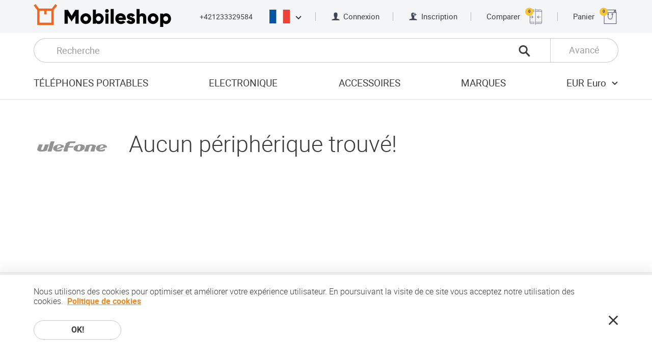

--- FILE ---
content_type: text/html; charset=UTF-8
request_url: https://mobileshop.eu/fr/ulefone/
body_size: 40552
content:
<!doctype html> <html> <head> <meta charset="utf-8"> <meta name="viewport" content="width=device-width, initial-scale=1, user-scalable=no"> <meta property="og:site_name" content="MobileShop Online"> <meta property="og:title" content="Ulefone"> <meta property="og:url" content="https://www.mobileshop.eu&#x2F;fr&#x2F;ulefone&#x2F;"> <meta property="og:type" content="article"> <meta property="og:image" content="https://images.mobileshop.eu/1768911799/og-logo.jpg"> <meta property="og:description" content="" /> <meta property="twitter:card" content="summary"> <meta property="twitter:title" content="Ulefone"> <meta property="twitter:description" content=""> <meta property="twitter:image" content="https://images.mobileshop.eu/1768911799/og-logo.jpg"> <title>Ulefone</title> <link rel="shortcut icon" href="/favicon.ico" type="image/x-icon"> <link rel="icon" href="/favicon.ico" type="image/x-icon"> <meta name="description" content=""> <link rel="alternate" hreflang="x-default" href="https://www.mobileshop.eu/ulefone/"> <link rel="alternate" hreflang="sk" href="https://www.mobileshop.eu/sk/ulefone/"> <link rel="alternate" hreflang="lv" href="https://www.mobileshop.eu/lv/ulefone/"> <link rel="alternate" hreflang="pt" href="https://www.mobileshop.eu/pt/ulefone/"> <link rel="alternate" hreflang="cs" href="https://www.mobileshop.eu/cz/ulefone/"> <link rel="alternate" hreflang="da" href="https://www.mobileshop.eu/dk/ulefone/"> <link rel="alternate" hreflang="nl" href="https://www.mobileshop.eu/nl/ulefone/"> <link rel="alternate" hreflang="bg" href="https://www.mobileshop.eu/bg/ulefone/"> <link rel="alternate" hreflang="el" href="https://www.mobileshop.eu/gr/ulefone/"> <link rel="alternate" hreflang="ro" href="https://www.mobileshop.eu/ro/ulefone/"> <link rel="alternate" hreflang="hr" href="https://www.mobileshop.eu/hr/ulefone/"> <link rel="alternate" hreflang="sl" href="https://www.mobileshop.eu/si/ulefone/"> <link rel="alternate" hreflang="pl" href="https://www.mobileshop.eu/pl/ulefone/"> <link rel="alternate" hreflang="es" href="https://www.mobileshop.eu/es/ulefone/"> <link rel="alternate" hreflang="fr" href="https://www.mobileshop.eu/fr/ulefone/"> <link rel="alternate" hreflang="de" href="https://www.mobileshop.eu/de/ulefone/"> <link rel="alternate" hreflang="it" href="https://www.mobileshop.eu/it/ulefone/"> <style>.clearfix, .cf {*zoom:1}.clearfix:before, .cf:before, .clearfix:after, .cf:after {content:"";display:table;line-height:0}.clearfix:after, .cf:after {clear:both}p:first-child, article ul:first-child, article ol:first-child, p .size-l:first-child, article ul .size-l:first-child, article ol .size-l:first-child, .row:first-child, .row2:first-child, .row3:first-child, .row4:first-child {margin-top:0}p:last-child, article ul:last-child, article ol:last-child, p .size-l:last-child, article ul .size-l:last-child, article ol .size-l:last-child, .row:last-child, .row2:last-child, .row3:last-child, .row4:last-child {margin-bottom:0}@font-face {font-family:'roboto';src:url("/fonts/roboto-light-webfont.woff2") format("woff2"), url("/fonts/roboto-light-webfont.woff") format("woff");font-weight:300;font-style:normal;font-display:swap;}@font-face {font-family:'roboto';src:url("/fonts/roboto-regular-webfont.woff2") format("woff2"), url("/fonts/roboto-regular-webfont.woff") format("woff");font-weight:normal;font-style:normal;font-display:swap;}@font-face {font-family:'roboto';src:url("/fonts/roboto-medium-webfont.woff2") format("woff2"), url("/fonts/roboto-medium-webfont.woff") format("woff");font-weight:500;font-style:normal;font-display:swap;}@font-face {font-family:'roboto';src:url("/fonts/roboto-bold-webfont.woff2") format("woff2"), url("/fonts/roboto-bold-webfont.woff") format("woff");font-weight:bold;font-style:normal;font-display:swap;}@font-face {font-family:'roboto';src:url("/fonts/roboto-black-webfont.woff2") format("woff2"), url("/fonts/roboto-black-webfont.woff") format("woff");font-weight:900;font-style:normal;}@font-face {font-family:'hind_madurai';src:url("/fonts/hindmadurai-bold-webfont.woff2") format("woff2"), url("/fonts/hindmadurai-bold-webfont.woff") format("woff");font-weight:bold;font-style:normal;}@font-face {font-family:'mobileshop';src:url("/fonts/mobileshop.ttf?iodnyy") format("truetype"), url("/fonts/mobileshop.woff?iodnyy") format("woff"), url("/fonts/mobileshop.svg?iodnyy#mobileshop") format("svg");font-weight:normal;font-style:normal;font-display:swap;}[class^="icon-"], [class*=" icon-"] {font-family:'mobileshop' !important;speak:none;font-style:normal;font-weight:normal;font-variant:normal;text-transform:none;line-height:1;-webkit-font-smoothing:antialiased;-moz-osx-font-smoothing:grayscale}@font-face {font-family:'mobileshop';src:url('/fonts/mobileshop.eot?11762941');src:url('/fonts/mobileshop.eot?11762941#iefix') format('embedded-opentype'), url('/fonts/mobileshop.woff2?11762941') format('woff2'), url('/fonts/mobileshop.woff?11762941') format('woff'), url('/fonts/mobileshop.ttf?11762941') format('truetype'), url('/fonts/mobileshop.svg?11762941#fontello') format('svg');font-weight:normal;font-style:normal;}.icon-menu:before {content:"\e900"}.icon-close:before {content:"\e901"}.icon-call:before {content:"\e902"}.icon-person:before {content:"\e903"}.icon-person-add:before {content:"\e904"}.icon-addtocart:before { content:'\e82a'; } .dropdown-panel--new .icon-magnifier1:before {content:"\e901";}.icon-magnifier:before {content:"\e905";}.icon-magnifier-thin:before {content:"\e906"}.icon-compare:before {content:"\e907"}.icon-shopping:before {content:"\e908"}.icon-chevron-down:before {content:"\e909"}.icon-chevron-up:before {content:"\e90a"}.icon-chevron-left:before {content:"\e90b"}.icon-chevron-right:before {content:"\e90c"}.icon-chevron-thin-left:before {content:"\e90d"}.icon-chevron-thin-right:before {content:"\e90e"}.icon-arrow-left:before {content:"\e90f"}.icon-arrow-right:before {content:"\e910"}.icon-check:before {content:"\e911"}.icon-check-round:before {content:"\e912"}.icon-star-round:before {content:"\e913"}.icon-wrench:before {content:"\e914"}.icon-shipping-free:before {content:"\e915"}.icon-shipping-fast:before {content:"\e916"}.icon-eu-delivery:before {content:"\e917"}.icon-warranty:before {content:"\e918"}.icon-list:before {content:"\e919"}.icon-invoice:before {content:"\e91a"}.icon-box:before {content:"\e91b"}.icon-truck:before {content:"\e91c"}.icon-bank-transfer:before {content:"\e91d"}.icon-buy:before {content:"\e91e"}.icon-facebook:before {content:"\e91f"}.icon-google:before {content:"\e920"}.icon-twitter:before {content:"\e921"}.icon-youtube:before {content:"\e922"}.icon-android:before {content:"\e923"}.icon-apple:before {content:"\e924"}.icon-windows:before {content:"\e925"}.icon-blackberry:before {content:"\e926"}.icon-chevron-double-down:before {content:"\e927"}.icon-eu:before {content:"\e928"}.icon-refresh:before {content:"\e806";}.icon-instagram:before {content:'\f16d';}html * {-webkit-font-smoothing:antialiased;-moz-osx-font-smoothing:grayscale}html {overflow-x:hidden}html.ua-ios {overflow-y:scroll;-webkit-overflow-scrolling:touch}*, *:after, *:before {-webkit-box-sizing:border-box;box-sizing:border-box}* {margin:0;padding:0;-webkit-tap-highlight-color:transparent;-webkit-tap-highlight-color:rgba(255,255,255,0)}a, a:visited {outline:none;text-decoration:none;color:inherit}a:hover, a:active, a:visited:hover, a:visited:active {text-decoration:underline}a img, a:visited img {border:none;outline:none}img {max-width:100%;height:auto}ul {list-style:none}a, button, input, select, textarea, label, summary {-ms-touch-action:manipulation;touch-action:manipulation}audio, canvas, img, svg, video {vertical-align:middle}header, footer, nav, article, aside, section, main {display:block}html {font-size:100%}body {color:#3b3b3b;font-family:"roboto", Arial, Helvetica, sans-serif;font-size:16px;font-size:1rem;line-height:1.2;-webkit-text-size-adjust:100%;-moz-text-size-adjust:100%;-ms-text-size-adjust:100%;text-size-adjust:100%}::selection {background:#f18822;color:#fff;text-shadow:none}h1:first-child, h2:first-child, h3:first-child, h4:first-child, h5:first-child, h6:first-child, .h1:first-child, .h2:first-child, .h3:first-child, .h4:first-child, .h5:first-child, .h6:first-child {margin-top:0}h1:last-child, h2:last-child, h3:last-child, h4:last-child, h5:last-child, h6:last-child, .h1:last-child, .h2:last-child, .h3:last-child, .h4:last-child, .h5:last-child, .h6:last-child {margin-bottom:0}h1 figure, h1 span, h2 figure, h2 span, h3 figure, h3 span, h4 figure, h4 span, h5 figure, h5 span, h6 figure, h6 span, .h1 figure, .h1 span, .h2 figure, .h2 span, .h3 figure, .h3 span, .h4 figure, .h4 span, .h5 figure, .h5 span, .h6 figure, .h6 span {display:inline-block;vertical-align:middle}h1 figure, h2 figure, h3 figure, h4 figure, h5 figure, h6 figure, .h1 figure, .h2 figure, .h3 figure, .h4 figure, .h5 figure, .h6 figure {margin-right:.8222em}h1 img, h2 img, h3 img, h4 img, h5 img, h6 img, .h1 img, .h2 img, .h3 img, .h4 img, .h5 img, .h6 img {max-height:1.6222em;width:auto}h1, h2, .h1, .h2 {line-height:1;font-weight:300;margin:1em 0}h3, h4, h5, h6, .h3, .h4, .h5, .h6 {font-weight:bold;margin:2em 0 1.5em}h3.normal-w, h4.normal-w, h5.normal-w, h6.normal-w, .h3.normal-w, .h4.normal-w, .h5.normal-w, .h6.normal-w {font-weight:normal}h3 strong.extra-w, h4 strong.extra-w, h5 strong.extra-w, h6 strong.extra-w, .h3 strong.extra-w, .h4 strong.extra-w, .h5 strong.extra-w, .h6 strong.extra-w {font-weight:900}h3, .h3 {font-weight:500}h1, .h1 {font-size:2.8125em}h2, .h2 {font-size:2.1875em}h3, .h3 {font-size:1.625em}h4, .h4 {font-size:1.25em}h5, .h5 {font-size:1.0625em}h6, .h6 {font-size:.875em}p, article ul, article ol {font-size:1.0625em;font-weight:300;line-height:1.4118;margin:1.765em 0}p.size-l, article ul.size-l, article ol.size-l, p .size-l, article ul .size-l, article ol .size-l {font-size:1.25em;line-height:1.4;margin:1.5em 0}p a, article ul a, article ol a, p a:visited, article ul a:visited, article ol a:visited {color:#f18822;font-weight:bold;text-decoration:underline}p a:hover, article ul a:hover, article ol a:hover, p a:active, article ul a:active, article ol a:active, p a:visited:hover, article ul a:visited:hover, article ol a:visited:hover, p a:visited:active, article ul a:visited:active, article ol a:visited:active {text-decoration:none}p strong, article ul strong, article ol strong {font-weight:bold}p strong.medium-w, article ul strong.medium-w, article ol strong.medium-w {font-weight:500}.content {font-size:12px}@media screen and (min-width:320px) {.content {font-size:calc(12px + 4 * (100vw - 320px) / 448)}}@media screen and (min-width:768px) {.content {font-size:16px}}article ul, article ol {padding-left:1em}article ul.size-l li, article ol.size-l li {margin-bottom:.6em}article ul.size-l li:last-child, article ol.size-l li:last-child {margin-bottom:0}ul.list li {letter-spacing:.025em;margin-bottom:4px}ul.list li:last-child {margin-bottom:0}ul.list li:before {content:"";background-color:#fcfcfc;border:1px solid #e4e4e4;border-radius:9999px;margin-left:-1em;margin-right:.8823em;width:.6471em;height:.6471em;display:inline-block;vertical-align:baseline}ul.list a, ul.list a:visited {text-decoration:none;color:inherit;font-weight:inherit}ul.list a:hover, ul.list a:active, ul.list a:visited:hover, ul.list a:visited:active {text-decoration:underline}small {display:inline-block;font-size:.8125em}hr {display:block;height:1px;border:0;border-top:1px solid #e3e3e3;margin:2.5em 0;padding:0}dt, dd {display:inline;vertical-align:top;color:#333;letter-spacing:.025em;line-height:1.25;margin-bottom:.3125em}dt {display:inline-block;font-weight:500;margin-right:.25em;min-width:5.75em}.wide dt {min-width:9em}dd {font-weight:300}dd:after {content:"\A";white-space:pre}dd strong {font-weight:bold}.label {font-size:1.0625em;font-weight:bold;color:#333;margin-bottom:.75em}.page-headline h1, .page-headline h2, .page-headline h3, .page-headline h4, .page-headline h5, .page-headline h6, .page-headline .h1, .page-headline .h2, .page-headline .h3, .page-headline .h4, .page-headline .h5, .page-headline .h6, .page-headline p, .page-headline article ul, article .page-headline ul, .page-headline article ol, article .page-headline ol {margin:0}.ic-wrap, .ic-wrap:visited {display:inline-block;line-height:1;font-size:16px;font-size:1rem;vertical-align:bottom}.ic-wrap:hover, .ic-wrap:active, .ic-wrap:visited:hover, .ic-wrap:visited:active {text-decoration:none}.ic-wrap i, .ic-wrap:visited i {vertical-align:bottom;font-size:1.25em}.ic-wrap i.icon-close, .ic-wrap:visited i.icon-close {color:#ad0505}.ic-wrap i.icon-check, .ic-wrap i.icon-check-round, .ic-wrap:visited i.icon-check, .ic-wrap:visited i.icon-check-round {color:#019012}.warning {color:#ad0505 !important}.success {color:#019012 !important}html {min-height:100%;height:100%}html.fancybox-open {overflow:hidden}body {background:#fff;min-width:320px}.wrap {min-height:100vh}.wrap.open-menu {height:100%;overflow:hidden}@supports (display:grid) {.wrap {display:grid;grid-template-rows:auto 1fr auto;grid-template-columns:100%}}.container {padding:0 20px;position:relative;margin:0 auto;max-width:1154px;-webkit-box-sizing:content-box;box-sizing:content-box}@media screen and (min-width:30em) {.container {padding:0 30px}}@media screen and (min-width:37em) {.container {padding:0 40px}}@media screen and (min-width:48em) {.container {padding:0 66px}}.container .container {padding:0}.content {position:relative;z-index:1}section {padding:4em 0}@media screen and (min-width:85em) {section {padding:5.25em 0}}section {padding-top:48px}@media screen and (min-width:320px) {section {padding-top:calc(48px + 36 * (100vw - 320px) / 1040)}}@media screen and (min-width:1360px) {section {padding-top:84px}}section {padding-bottom:48px}@media screen and (min-width:320px) {section {padding-bottom:calc(48px + 36 * (100vw - 320px) / 1040)}}@media screen and (min-width:1360px) {section {padding-bottom:84px}}.content>section:first-child {padding-top:3em}@media screen and (min-width:85em) {.content>section:first-child {padding-top:4em}}.content>section:first-child {padding-top:48px}@media screen and (min-width:768px) {.content>section:first-child {padding-top:calc(48px + 16 * (100vw - 768px) / 592)}}@media screen and (min-width:1360px) {.content>section:first-child {padding-top:64px}}section section {padding:3.75em 0}section section:first-child {padding-top:0}section section:last-child {padding-bottom:0}.default-article section {padding:2.5em 0}.default-article section {padding-top:32px}@media screen and (min-width:320px) {.default-article section {padding-top:calc(32px + 28 * (100vw - 320px) / 448)}}@media screen and (min-width:768px) {.default-article section {padding-top:60px}}.default-article section:first-child {padding-top:0}.default-article section:last-child {padding-bottom:0}.loading {overflow:visible;position:relative}.loading:before, .loading:after {border-radius:50%;width:6em;height:6em;content:"";display:block;font-size:10px;position:absolute;top:50%;left:50%;margin-left:-3em;margin-top:-3em;text-indent:-9999em;border-width:.875em;border-style:solid;border-color:rgba(248,96,12,0.2)}.loading:before {border-color:transparent;border-left-color:#f8600c;-webkit-transform:translateZ(0);transform:translateZ(0);-webkit-animation:load8 1.1s infinite linear;animation:load8 1.1s infinite linear}@-webkit-keyframes load8 {0% {-webkit-transform:rotate(0deg);transform:rotate(0deg)}100% {-webkit-transform:rotate(360deg);transform:rotate(360deg)}}@keyframes load8 {0% {-webkit-transform:rotate(0deg);transform:rotate(0deg)}100% {-webkit-transform:rotate(360deg);transform:rotate(360deg)}}button {background:none;border:0;color:inherit;font:inherit;line-height:normal;overflow:visible;padding:0;-webkit-user-select:none;-moz-user-select:none;-ms-user-select:none;user-select:none;cursor:pointer}button:focus {outline:none}input[type=button], input[type=submit], input[type="reset"], .button, .button:visited {border:1px solid transparent;text-decoration:none;display:inline-block;padding:.375em 1.75em;cursor:pointer;outline:none;font-family:inherit;text-align:center;font-size:16px;font-size:1rem;font-weight:bold;line-height:1.5;color:#3b3b3b;background-color:#fff;white-space:nowrap;vertical-align:bottom;border-radius:9999px;-webkit-user-select:none;-moz-user-select:none;-ms-user-select:none;user-select:none;-webkit-transition:background-color .2s, border-color .2s, color .2s;transition:background-color .2s, border-color .2s, color .2s;min-width:172px}input[type=button]::-moz-focus-inner, input[type=submit]::-moz-focus-inner, input[type="reset"]::-moz-focus-inner, .button::-moz-focus-inner, .button:visited::-moz-focus-inner {padding:0;border:0 none}input[type=button]:hover, input[type=button]:active, input[type=submit]:hover, input[type=submit]:active, input[type="reset"]:hover, input[type="reset"]:active, .button:hover, .button:active, .button:visited:hover, .button:visited:active {text-decoration:none;background-color:#3b3b3b;border-color:#3b3b3b;color:#fff}input[type=button][disabled], input[type=submit][disabled], input[type="reset"][disabled], .button[disabled], .button:visited[disabled] {cursor:auto;background-color:gray;border-color:gray;color:#ccc}input[type=button].ghost, input[type=submit].ghost, input[type="reset"].ghost, .button.ghost, .button:visited.ghost {border-color:#c9c7c7;background-color:transparent}input[type=button].ghost:hover, input[type=button].ghost:active, input[type=submit].ghost:hover, input[type=submit].ghost:active, input[type="reset"].ghost:hover, input[type="reset"].ghost:active, .button.ghost:hover, .button.ghost:active, .button:visited.ghost:hover, .button:visited.ghost:active {background-color:#333;border-color:transparent;color:#fff}input[type=button].ghost.invert, input[type=submit].ghost.invert, input[type="reset"].ghost.invert, .button.ghost.invert, .button:visited.ghost.invert {border-color:#fff;color:#fff}input[type=button].ghost.invert:hover, input[type=submit].ghost.invert:hover, input[type="reset"].ghost.invert:hover, .button.ghost.invert:hover, .button:visited.ghost.invert:hover {background-color:#fff;color:#333;border-color:transparent}input[type=button].primary, input[type=submit].primary, input[type="reset"].primary, .button.primary, .button:visited.primary {background-color:#f18822;border-color:#f18822;color:#fff}input[type=button].primary:hover, input[type=button].primary:active, input[type=submit].primary:hover, input[type=submit].primary:active, input[type="reset"].primary:hover, input[type="reset"].primary:active, .button.primary:hover, .button.primary:active, .button:visited.primary:hover, .button:visited.primary:active {background-color:#f8600c;border-color:#f8600c}input[type=button].secondary, input[type=submit].secondary, input[type="reset"].secondary, .button.secondary, .button:visited.secondary {background-color:#333;border-color:#333;color:#fff}input[type=button].secondary:hover, input[type=button].secondary:active, input[type=submit].secondary:hover, input[type=submit].secondary:active, input[type="reset"].secondary:hover, input[type="reset"].secondary:active, .button.secondary:hover, .button.secondary:active, .button:visited.secondary:hover, .button:visited.secondary:active {background-color:#000;border-color:#000}input[type=button].tertiary, input[type=submit].tertiary, input[type="reset"].tertiary, .button.tertiary, .button:visited.tertiary {background-color:#f6f6f6;border-color:#f6f6f6;font-weight:normal}input[type=button].tertiary:hover, input[type=button].tertiary:active, input[type=submit].tertiary:hover, input[type=submit].tertiary:active, input[type="reset"].tertiary:hover, input[type="reset"].tertiary:active, .button.tertiary:hover, .button.tertiary:active, .button:visited.tertiary:hover, .button:visited.tertiary:active {background-color:#f2f2f2;border-color:#f2f2f2;color:#3b3b3b}input[type=button].quaternary, input[type=submit].quaternary, input[type="reset"].quaternary, .button.quaternary, .button:visited.quaternary {background-color:#c3c2c2;border-color:#c3c2c2;font-weight:normal;color:#fff}input[type=button].quaternary:hover, input[type=button].quaternary:active, input[type=submit].quaternary:hover, input[type=submit].quaternary:active, input[type="reset"].quaternary:hover, input[type="reset"].quaternary:active, .button.quaternary:hover, .button.quaternary:active, .button:visited.quaternary:hover, .button:visited.quaternary:active {background-color:#b6b5b5;border-color:#b6b5b5}input[type=button].txt-button, input[type=submit].txt-button, input[type="reset"].txt-button, .button.txt-button, .button:visited.txt-button {padding:0;min-width:0;background:none;border:none;color:#f18822;line-height:1.2;letter-spacing:.025em}input[type=button].large, input[type=submit].large, input[type="reset"].large, .button.large, .button:visited.large {padding-top:.6875em;padding-bottom:.6875em}input[type=button].has-icon, input[type=submit].has-icon, input[type="reset"].has-icon, .button.has-icon, .button:visited.has-icon {display:-webkit-inline-box;display:-ms-inline-flexbox;display:inline-flex;-webkit-box-pack:justify;-ms-flex-pack:justify;justify-content:space-between;-webkit-box-align:center;-ms-flex-align:center;align-items:center}input[type=button].has-icon span.center:first-child, input[type=submit].has-icon span.center:first-child, input[type="reset"].has-icon span.center:first-child, .button.has-icon span.center:first-child, .button:visited.has-icon span.center:first-child {padding-left:28px}input[type=button].has-icon span.center:last-child, input[type=submit].has-icon span.center:last-child, input[type="reset"].has-icon span.center:last-child, .button.has-icon span.center:last-child, .button:visited.has-icon span.center:last-child {padding-right:28px}input[type=button].loading, input[type=submit].loading, input[type="reset"].loading, .button.loading, .button:visited.loading {pointer-events:none}input[type=button].loading span, input[type=button].loading i, input[type=submit].loading span, input[type=submit].loading i, input[type="reset"].loading span, input[type="reset"].loading i, .button.loading span, .button.loading i, .button:visited.loading span, .button:visited.loading i {visibility:hidden}input[type=button].loading:before, input[type=button].loading:after, input[type=submit].loading:before, input[type=submit].loading:after, input[type="reset"].loading:before, input[type="reset"].loading:after, .button.loading:before, .button.loading:after, .button:visited.loading:before, .button:visited.loading:after {width:2.5em;height:2.5em;margin-left:-1.25em;margin-top:-1.25em;border-width:.3125em;border-color:rgba(255,255,255,0.2)}input[type=button].loading:before, input[type=submit].loading:before, input[type="reset"].loading:before, .button.loading:before, .button:visited.loading:before {border-color:transparent;border-left-color:#fff}input[type=button] span.size-l, input[type=submit] span.size-l, input[type="reset"] span.size-l, .button span.size-l, .button:visited span.size-l {font-size:1.25em;line-height:1.2;display:inline-block;vertical-align:bottom}input[type=button] span.alt-f, input[type=submit] span.alt-f, input[type="reset"] span.alt-f, .button span.alt-f, .button:visited span.alt-f {font-family:"hind_madurai", "roboto", Arial, Helvetica, sans-serif}input[type=button] span.center, input[type=submit] span.center, input[type="reset"] span.center, .button span.center, .button:visited span.center {display:block;text-align:center;-webkit-box-flex:1;-ms-flex-positive:1;flex-grow:1}input[type=button] i, input[type=submit] i, input[type="reset"] i, .button i, .button:visited i {font-size:1.375em}input[type=button] i:first-child, input[type=submit] i:first-child, input[type="reset"] i:first-child, .button i:first-child, .button:visited i:first-child {margin:0 .75em 0 -.5em}input[type=button] i:last-child, input[type=submit] i:last-child, input[type="reset"] i:last-child, .button i:last-child, .button:visited i:last-child {margin:0 -.5em 0 .75em}input[type=button]+input[type=button], input[type=button].fr:first-child, input[type=submit]+input[type=button], input[type=submit].fr:first-child, input[type="reset"]+input[type=button], input[type="reset"].fr:first-child, .button+input[type=button], .button.fr:first-child, .button:visited+input[type=button], .button:visited.fr:first-child, input[type=button]+input[type=submit], input[type=submit]+input[type=submit], input[type="reset"]+input[type=submit], .button+input[type=submit], .button:visited+input[type=submit], input[type=button]+input[type="reset"], input[type=submit]+input[type="reset"], input[type="reset"]+input[type="reset"], .button+input[type="reset"], .button:visited+input[type="reset"], input[type=button]+.button, input[type=submit]+.button, input[type="reset"]+.button, .button+.button, .button:visited+.button, input[type=button]+.button:visited, input[type=submit]+.button:visited, input[type="reset"]+.button:visited, .button+.button:visited, .button:visited+.button:visited {margin-left:1em}@media screen and (min-width:68em) {input[type=button]+input[type=button], input[type=button].fr:first-child, input[type=submit]+input[type=button], input[type=submit].fr:first-child, input[type="reset"]+input[type=button], input[type="reset"].fr:first-child, .button+input[type=button], .button.fr:first-child, .button:visited+input[type=button], .button:visited.fr:first-child, input[type=button]+input[type=submit], input[type=submit]+input[type=submit], input[type="reset"]+input[type=submit], .button+input[type=submit], .button:visited+input[type=submit], input[type=button]+input[type="reset"], input[type=submit]+input[type="reset"], input[type="reset"]+input[type="reset"], .button+input[type="reset"], .button:visited+input[type="reset"], input[type=button]+.button, input[type=submit]+.button, input[type="reset"]+.button, .button+.button, .button:visited+.button, input[type=button]+.button:visited, input[type=submit]+.button:visited, input[type="reset"]+.button:visited, .button+.button:visited, .button:visited+.button:visited {margin-left:1.4167em}}input[type=button].fr+input[type=button]:not(.fr), input[type=submit].fr+input[type=button]:not(.fr), input[type="reset"].fr+input[type=button]:not(.fr), .button.fr+input[type=button]:not(.fr), .button:visited.fr+input[type=button]:not(.fr), input[type=button].fr+input[type=submit]:not(.fr), input[type=submit].fr+input[type=submit]:not(.fr), input[type="reset"].fr+input[type=submit]:not(.fr), .button.fr+input[type=submit]:not(.fr), .button:visited.fr+input[type=submit]:not(.fr), input[type=button].fr+input[type="reset"]:not(.fr), input[type=submit].fr+input[type="reset"]:not(.fr), input[type="reset"].fr+input[type="reset"]:not(.fr), .button.fr+input[type="reset"]:not(.fr), .button:visited.fr+input[type="reset"]:not(.fr), input[type=button].fr+.button:not(.fr), input[type=submit].fr+.button:not(.fr), input[type="reset"].fr+.button:not(.fr), .button.fr+.button:not(.fr), .button:visited.fr+.button:not(.fr), input[type=button].fr+.button:visited:not(.fr), input[type=submit].fr+.button:visited:not(.fr), input[type="reset"].fr+.button:visited:not(.fr), .button.fr+.button:visited:not(.fr), .button:visited.fr+.button:visited:not(.fr) {margin-left:0}.button-row {margin-top:2em;display:-webkit-box;display:-ms-flexbox;display:flex}.button-row.center {-webkit-box-pack:center;-ms-flex-pack:center;justify-content:center}.button-row .ralign {margin-left:auto}[type="checkbox"]:not(:checked), [type="checkbox"]:checked, [type="radio"]:not(:checked), [type="radio"]:checked {position:absolute;left:-9999px;top:auto}[type="checkbox"]:not(:checked)+span, [type="checkbox"]:checked+span, [type="radio"]:not(:checked)+span, [type="radio"]:checked+span {position:relative;padding-left:3.275em;cursor:pointer;padding-top:8px;padding-bottom:8px;display:inline-block;min-height:2.2353em}[type="checkbox"]:not(:checked)+span.two-rows, [type="checkbox"]:checked+span.two-rows, [type="radio"]:not(:checked)+span.two-rows, [type="radio"]:checked+span.two-rows {font-size:.8824em;padding-left:3.7117em;min-height:2.5333em;padding-top:.0667em;padding-bottom:.0667em}[type="checkbox"]:not(:checked)+span:before, [type="checkbox"]:checked+span:before, [type="radio"]:not(:checked)+span:before, [type="radio"]:checked+span:before {content:'';position:absolute;left:0;top:0;font-size:1em;width:2.25em;height:2.375em;border:1px solid #c9c7c7;background-color:#fff;border-radius:3px}@media screen and (min-width:48em) {[type="checkbox"]:not(:checked)+span:before, [type="checkbox"]:checked+span:before, [type="radio"]:not(:checked)+span:before, [type="radio"]:checked+span:before {font-size:16px}}[type="checkbox"]:not(:checked)+span:after, [type="checkbox"]:checked+span:after, [type="radio"]:not(:checked)+span:after, [type="radio"]:checked+span:after {content:'\e911';font-family:'mobileshop';position:absolute;font-size:1.25em;top:.4em;left:.4em;line-height:1;color:#000;-webkit-transition:opacity .2s, -webkit-transform .2s;transition:opacity .2s, -webkit-transform .2s;transition:transform .2s, opacity .2s;transition:transform .2s, opacity .2s, -webkit-transform .2s}@media screen and (min-width:48em) {[type="checkbox"]:not(:checked)+span:after, [type="checkbox"]:checked+span:after, [type="radio"]:not(:checked)+span:after, [type="radio"]:checked+span:after {font-size:20px}}[type="checkbox"]:not(:checked)+span:after, [type="radio"]:not(:checked)+span:after {opacity:0;-webkit-transform:scale(0);transform:scale(0)}[type="checkbox"]:checked+span:after, [type="radio"]:checked+span:after {opacity:1;-webkit-transform:scale(1);transform:scale(1)}[type="checkbox"]:disabled:not(:checked)+span:before, [type="checkbox"]:disabled:checked+span:before, [type="radio"]:disabled:not(:checked)+span:before, [type="radio"]:disabled:checked+span:before {-webkit-box-shadow:none;box-shadow:none;border-color:#bbb;background-color:#ddd}[type="checkbox"]:disabled:checked+span:after {color:#999}[type="radio"]:disabled:checked+span:after {background-color:#999}[type="checkbox"]:disabled+span, [type="radio"]:disabled+span {color:#aaa}form {counter-reset:fieldsets}form.brd-b {border-bottom:1px solid #e3e3e3}fieldset {border:none;min-width:0;padding-top:2.5em;padding-bottom:3.875em;border-top:1px solid #e3e3e3}.panel fieldset {padding-top:0;padding-bottom:0;border:none}@-moz-document url-prefix() {fieldset {display:table-cell}}legend {display:table;float:left;margin:0;padding:0;width:100%;color:#333;font-size:1.25em;font-weight:bold;margin-bottom:2em;letter-spacing:.025em;text-transform:uppercase}legend:not(.skip-count) {counter-increment:fieldsets}legend:not(.skip-count):before {content:counter(fieldsets);font-size:3.1em;color:#f7d2ac;line-height:1;vertical-align:middle;width:15%;display:table-cell}@media screen and (min-width:37em) {legend:not(.skip-count):before {width:34.75%}}@media screen and (min-width:68em) {legend:not(.skip-count):before {width:17%}.form-column legend:not(.skip-count):before {width:34.75%}}legend span {vertical-align:middle;display:table-cell;height:3.1em}legend.skip-count {padding-left:15%}@media screen and (min-width:37em) {legend.skip-count {padding-left:0}}legend+* {clear:both}label {display:block;font-size:1.0625em;font-weight:bold;color:#333;margin-bottom:.375em}label.required:before, label[required]:before {content:"*";color:#f8600c}label.inline {display:inline-block;padding-right:3em;margin:0}label.inline:last-child {padding-right:0}label.option {font-weight:normal}label.option:last-child {margin-bottom:0}label.option span {vertical-align:middle}label.option span:first-child {margin-right:1.175em}label.option+label.option:not(.inline) {margin-top:.8125em}@media screen and (min-width:37em) {.field.inline label {margin-bottom:0;text-align:right;padding-right:24px;-webkit-box-flex:1;-ms-flex:1 0 34.75%;flex:1 0 34.75%}.field.inline label.auto-width {-webkit-box-flex:1;-ms-flex:1 0 auto;flex:1 0 auto}}@media screen and (min-width:37em) {.field.inline div label {text-align:left;padding:0;-webkit-box-flex:1;-ms-flex:1 0 auto;flex:1 0 auto}}label a, label a:visited {text-decoration:underline}input[type=text], input[type=password], input[type=tel], input[type=email], input[type=number], input[type=search], input[type=date], select, textarea, .input {border:1px solid #c9c7c7;padding:.47em 1.8em;height:38px;font-family:"roboto", Arial, Helvetica, sans-serif;font-size:1.0625em;line-height:20px;color:#3b3b3b;background-color:#fff;width:100%;display:inline-block;border-radius:9999px;min-width:60px}input[type=text]:focus, input[type=password]:focus, input[type=tel]:focus, input[type=email]:focus, input[type=number]:focus, input[type=search]:focus, input[type=date]:focus, select:focus, textarea:focus, .input:focus {outline:none}.content input[type=text]:focus, .content input[type=password]:focus, .content input[type=tel]:focus, .content input[type=email]:focus, .content input[type=number]:focus, .content input[type=search]:focus, .content input[type=date]:focus, .content select:focus, .content textarea:focus, .content .input:focus {-webkit-box-shadow:0 0 2px 0 #3fb7ff;box-shadow:0 0 2px 0 #3fb7ff}input[type=text].large, input[type=password].large, input[type=tel].large, input[type=email].large, input[type=number].large, input[type=search].large, input[type=date].large, select.large, textarea.large, .input.large {height:48px;font-size:1.125em;line-height:24px;padding:.6111em 1.4444em}input[type=text].error, input[type=text].error:focus, input[type=password].error, input[type=password].error:focus, input[type=tel].error, input[type=tel].error:focus, input[type=email].error, input[type=email].error:focus, input[type=number].error, input[type=number].error:focus, input[type=search].error, input[type=search].error:focus, input[type=date].error, input[type=date].error:focus, select.error, select.error:focus, textarea.error, textarea.error:focus, .input.error, .input.error:focus {-webkit-box-shadow:0 0 1px 1px #ad0505;box-shadow:0 0 1px 1px #ad0505;border-color:#ad0505}input[type=text][disabled], input[type=password][disabled], input[type=tel][disabled], input[type=email][disabled], input[type=number][disabled], input[type=search][disabled], input[type=date][disabled], select[disabled], textarea[disabled], .input[disabled] {cursor:not-allowed}input[type=color] {display:none}input[type=number] {-moz-appearance:textfield}input[type=number]::-webkit-inner-spin-button, input[type=number]::-webkit-outer-spin-button {-webkit-appearance:none;margin:0}select {-webkit-appearance:none;-moz-appearance:none;background-image:url(https://images.mobileshop.eu/select-arrow.png);background-position:right 18px center;background-repeat:no-repeat}select:-moz-focusring {color:transparent;text-shadow:0 0 0 #000}.ua-gecko select {padding-top:6px;padding-bottom:8px;padding-left:28px}select[disabled], select[readonly], select[readonly="readonly"] {background-image:none}option {padding:.1em .75em}option:focus {outline:none}textarea {resize:vertical;overflow:auto;height:auto;border-radius:20px}input[type=radio], input[type=checkbox] {vertical-align:baseline;position:relative;top:1px}.inline input[type=radio], .option input[type=radio], .inline input[type=checkbox], .option input[type=checkbox] {margin-right:.5em}.inline input[type=radio]:last-child, .option input[type=radio]:last-child, .inline input[type=checkbox]:last-child, .option input[type=checkbox]:last-child {margin:0 0 0 .5em}input[type=file] {position:absolute;left:-9999px;top:auto}::-webkit-input-placeholder {opacity:.5;color:inherit}:-moz-placeholder {opacity:.5;color:inherit}::-moz-placeholder {opacity:.5;color:inherit}:-ms-input-placeholder {opacity:1;color:inherit}.form-row {margin:0;position:relative;clear:both}@media screen and (min-width:68em) {.form-row {margin:.875em -13px;display:-webkit-box;display:-ms-flexbox;display:flex;-webkit-box-pack:center;-ms-flex-pack:center;justify-content:center;-webkit-box-align:start;-ms-flex-align:start;align-items:flex-start}.form-row:first-child {margin-top:0}.form-row:last-child {margin-bottom:0}}@media screen and (min-width:48em) {.form-row.file-upload {margin:.875em -13px;display:-webkit-box;display:-ms-flexbox;display:flex;-webkit-box-pack:center;-ms-flex-pack:center;justify-content:center;-webkit-box-align:start;-ms-flex-align:start;align-items:flex-start}.form-row.file-upload:first-child {margin-top:0}.form-row.file-upload:last-child {margin-bottom:0}}@media screen and (min-width:48em) {.form-row.file-upload .field {margin:0;padding:0 13px}}.form-row:last-child .field:last-child {margin-bottom:0}.form-row .field {margin-top:.875em;margin-bottom:.875em;position:relative}.form-row .field:first-child {margin-top:0}@media screen and (min-width:37em) {.form-row .field {-webkit-box-flex:1;-ms-flex:1 1 0px;flex:1 1 0px}.form-row .field small {left:13px}.form-row .field.double-w {-webkit-box-flex:2;-ms-flex-positive:2;flex-grow:2}.form-row .field.auto-width, form .form-row .field.auto-width {-ms-flex-preferred-size:auto;flex-basis:auto;-webkit-box-flex:0;-ms-flex-positive:0;flex-grow:0}.form-row .field.inline {display:-webkit-box;display:-ms-flexbox;display:flex;-webkit-box-align:baseline;-ms-flex-align:baseline;align-items:baseline}.form-row .field.inline div {-webkit-box-flex:1;-ms-flex:1 1 100%;flex:1 1 100%}}@media screen and (min-width:37em) and (min-width:37em) {.form-row .field.inline div:first-child {-webkit-box-flex:0;-ms-flex:0 1 65.25%;flex:0 1 65.25%;margin-left:auto}}@media screen and (min-width:68em) {.form-row .field {margin:0;padding:0 13px}}.form-row .field .button {max-width:270px}form small {font-weight:500;text-align:center;display:block;margin-top:.5em}form small a, form small a:visited {color:#f18822;font-weight:bold;text-decoration:underline}form small a:hover, form small a:active, form small a:visited:hover, form small a:visited:active {text-decoration:none}form small.error {color:#ad0505}@media screen and (min-width:68em) {.columns-wrapper {display:-webkit-box;display:-ms-flexbox;display:flex;-webkit-box-pack:justify;-ms-flex-pack:justify;justify-content:space-between;margin:0 -13px}.columns-wrapper.vcenter {-webkit-box-align:center;-ms-flex-align:center;align-items:center}}.columns-wrapper.brd-t {border-top:1px solid #e3e3e3}.columns-wrapper.brd-t .form-column fieldset {border-top:none}@media screen and (min-width:68em) {.form-column {-webkit-box-flex:1;-ms-flex:1 1 0px;flex:1 1 0px}.form-column:only-child {max-width:50%}.form-column.narrow fieldset {padding-left:7em}}@media screen and (min-width:68em) {.form-column fieldset {padding-left:13px;padding-right:13px}}.form-column .buttons {margin-top:3em;text-align:center}@media screen and (min-width:68em) {.form-column .buttons {margin:0;text-align:right}}@media screen and (max-width:591px) {.form-column .buttons .button {margin:1em 0 0 0}}.form-column .buttons .primary {min-width:270px}.main-header {position:relative;border-bottom:1px solid #e3e3e3}.main-header .top-bar {background-color:#f3f5f6;position:relative}@media screen and (max-width:68em) {.main-header .top-bar {background-color:#fff;}}.main-header .top-bar>.container {display:-webkit-box;display:-ms-flexbox;display:flex;-webkit-box-align:center;-ms-flex-align:center;align-items:center;-webkit-box-pack:justify;-ms-flex-pack:justify;justify-content:space-between;padding-top:1em;padding-bottom:1em}@media screen and (min-width:68em) {.main-header .top-bar>.container {padding-top:0.5em;padding-bottom:0.5em;}}.main-header .contact {font-size:0;white-space:nowrap}.main-header .contact a, .main-header .contact a:visited {vertical-align:middle;display:inline-block;font-size:16px;font-size:1rem}.main-header .contact a:hover, .main-header .contact a:active, .main-header .contact a:visited:hover, .main-header .contact a:visited:active {text-decoration:none}.main-header .contact a i, .main-header .contact a:visited i {vertical-align:middle;font-size:1.375em;color:#1f5da9;margin-right:.5em}.main-header .contact a span, .main-header .contact a:visited span {vertical-align:middle;font-weight:bold;font-size:.875em;line-height:1}@media screen and (min-width:30em) {.main-header .contact a span, .main-header .contact a:visited span {font-size:1.125em}}.main-header .contact time {vertical-align:middle;font-size:16px;font-size:1rem;font-weight:300;display:inline-block;margin-left:1.125em;line-height:1}.main-header .contact time {margin-left:18px}@media screen and (min-width:768px) {.main-header .contact time {margin-left:calc(18px + 34 * (100vw - 768px) / 598)}}@media screen and (min-width:1366px) {.main-header .contact time {margin-left:52px}}.main-header .mid-bar {position:relative;}@media screen and (min-width:68em) {.main-header .mid-bar {padding:10px 0 10px}}.main-header .mid-bar .container {display:-webkit-box;display:-ms-flexbox;display:flex;-webkit-box-align:center;-ms-flex-align:center;align-items:center;-webkit-box-pack:justify;-ms-flex-pack:justify;justify-content:space-between}@media screen and (min-width:68em) {.main-header .mid-bar .container {-webkit-box-align:end;-ms-flex-align:end;align-items:flex-end}}.main-header .mid-bar button {-webkit-box-flex:0;-ms-flex:0 0 auto;flex:0 0 auto}.main-header .mid-bar button:not(.mobBtn) {margin-right:.75em}.main-header .logo {margin-right:1em;padding-bottom:3px;-webkit-box-flex:0;-ms-flex:0 1 auto;flex:0 1 auto}@media screen and (min-width:30em) {.main-header .logo {margin-right:1.5em}}@media screen and (min-width:68em) {.main-header .logo {padding-bottom:4px}}.main-header .logo a {display:block}.main-header .logo img {max-height:45px; width:auto}@media screen and (max-width:380px) {.main-header .logo img {max-height:21px;}}@media screen and (max-width:450px) {.main-header .logo img {max-height:28px; }}@media screen and (min-width:30em) {.main-header .bottom-bar {padding:12px 0 12px}}@media screen and (min-width:68em) {.main-header .bottom-bar {padding:10px 0 10px}}.main-header .bottom-bar .container {padding:0}@media screen and (min-width:48em) {.main-header .bottom-bar .container {padding:0 66px}}img.flag {max-height:22px;width:auto;vertical-align:top}a.has-arrow, button.has-arrow {white-space:nowrap;line-height:22px}a.has-arrow span, button.has-arrow span {vertical-align:top}a.has-arrow:after, button.has-arrow:after {content:"\e909";font-family:'mobileshop' !important;font-size:14px;color:#2e2e2e;margin-left:10px;position:relative;top:-1px;vertical-align:bottom}.search-form {-webkit-box-flex:1;-ms-flex:1 1 auto;flex:1 1 auto;display:-webkit-box;display:-ms-flexbox;display:flex;position:relative}.search-form input.large {border-top-right-radius:0;border-bottom-right-radius:0;-webkit-border-top-right-radius:0;-webkit-border-bottom-right-radius:0;border-right:none;padding-right:0;}.search-form--second input.large {padding-right:13px;border-radius:9999px;border-right:1px solid #c9c7c7;}@media screen and (min-width:68em) {.search-form input.large {padding-left:2.4444em}}.search-form button {margin:0 !important;border:1px solid #c9c7c7;border-left:none;font-size:1.675em;padding:.125em .375em 0}.search-form--second button {border:none;}@media screen and (min-width:30em) {.search-form button {padding-left:.875em;padding-right:.875em}}@media screen and (min-width:48em) {.search-form button {padding-left:1.375em;padding-right:1.375em}}.search-form a, .search-form a:visited {font-size:.875em;text-align:center;line-height:46px;border:1px solid #c9c7c7;border-left:none;color:rgba(59,59,59,0.5);padding:0 1.5em;border-top-right-radius:9999px;border-bottom-right-radius:9999px}@media screen and (min-width:30em) {.search-form a, .search-form a:visited {font-size:1.125em;padding:0 2em}}.search-form a:hover, .search-form a:active, .search-form a:visited:hover, .search-form a:visited:active {text-decoration:none}@supports (display:contents) {.search-form .easy-autocomplete {display:contents}}.search-form .easy-autocomplete-container {left:24px}@supports (display:contents) {.search-form .easy-autocomplete-container {right:24px;top:49px;width:calc( 100% - 48px) !important}}.info-bar {background-color:#333;color:#fff;padding:1em 0}.info-bar p, .info-bar article ul, article .info-bar ul, .info-bar article ol, article .info-bar ol {font-size:1em;line-height:1.2}.main-footer {border-top:1px solid #e3e3e3}.main-footer section {padding:3.75em 0}.main-footer ul.logos {font-size:0;margin:-16px;text-align:center}@media screen and (min-width:68em) {.main-footer ul.logos {text-align:justify;text-align-last:center}}.main-footer ul.logos li {display:inline-block;font-size:16px;font-size:1rem;padding:1em}.main-footer footer {background-color:#333;color:#fff;padding-top:1.4375em;padding-bottom:1.4375em}.main-footer .footer-txt {font-size:.75em;line-height:1.3333;font-weight:300}@media screen and (min-width:68em) {.main-footer .footer-txt {text-align:center}}.main-footer .footer-txt a, .main-footer .footer-txt a:visited {color:#f8600c}@media screen and (min-width:68em) {.newsletter {display:-webkit-box;display:-ms-flexbox;display:flex;-webkit-box-align:center;-ms-flex-align:center;align-items:center}}.newsletter h2 {font-size:2.5em}@media screen and (min-width:68em) {.newsletter h2 {margin-bottom:0;margin-right:48px}}.newsletter form {-webkit-box-flex:1;-ms-flex:1 1 auto;flex:1 1 auto}@media screen and (min-width:30em) {.newsletter form {display:-webkit-box;display:-ms-flexbox;display:flex}}.newsletter form div {-webkit-box-flex:1;-ms-flex:1 1 auto;flex:1 1 auto}.newsletter form div:last-child {margin-top:16px;text-align:center;-webkit-box-flex:0;-ms-flex:0 0 auto;flex:0 0 auto}@media screen and (min-width:30em) {.newsletter form div:last-child {margin:0 0 0 24px}}.newsletter input {border-color:transparent}.footer-menu {font-size:0;margin:-22px;color:#333}@media screen and (min-width:68em) {.footer-menu {display:-webkit-box;display:-ms-flexbox;display:flex;-webkit-box-align:start;-ms-flex-align:start;align-items:flex-start;-webkit-box-pack:justify;-ms-flex-pack:justify;justify-content:space-between}}.footer-menu>div {padding:22px;font-size:16px;font-size:1rem;display:inline-block;vertical-align:top;width:100%}@media screen and (min-width:30em) {.footer-menu>div {width:50%}}@media screen and (min-width:68em) {.footer-menu>div {width:auto}}.footer-menu h4 {margin-bottom:1.2em}.footer-menu h4.light {font-weight:300;font-size:1.375em;line-height:1.09}.footer-menu li {margin-bottom:.5em}.footer-menu li:last-child {margin-bottom:0}.footer-menu a, .footer-menu a:visited {display:inline-block;line-height:1.25;padding:.25em 0;font-weight:300}.footer-menu .contact-item {line-height:1.25;padding-top:4px;margin-bottom:42px}.footer-menu .contact-item:last-child {margin-bottom:0}.footer-menu .contact-item h5 {font-weight:300;font-size:1em;margin:0}.footer-menu .contact-item a, .footer-menu .contact-item a:visited {padding:0;font-weight:bold;color:#f8600c;font-size:1.0625em}.footer-menu .video-thumb, .footer-menu .video-thumb:visited {padding:0;border:1px solid #e3e3e3;-webkit-box-shadow:0 8px 18px 6px rgba(19,19,19,0.05);box-shadow:0 8px 18px 6px rgba(19,19,19,0.05);position:relative}.footer-menu .video-thumb:before, .footer-menu .video-thumb:visited:before {content:"";width:46px;height:46px;border-radius:9999px;background-color:#333;position:absolute;top:50%;left:50%;margin:-23px 0 0 -23px}.footer-menu .video-thumb:after, .footer-menu .video-thumb:visited:after {content:"";width:0;height:0;border-style:solid;border-width:8px 0 8px 14px;border-color:transparent transparent transparent #fff;position:absolute;top:50%;left:50%;margin:-8px 0 0 -5px}.footer-menu .payment {font-size:0;margin:0 -3px 27px;max-width:276px}.footer-menu .payment li {font-size:16px;font-size:1rem;display:inline-block;vertical-align:top;padding:3px;margin:0}.footer-menu .payment li div {display:-webkit-box;display:-ms-flexbox;display:flex;background-color:#f2f3f3;border-radius:3px;width:63px;height:39px;-webkit-box-align:center;-ms-flex-align:center;align-items:center;-webkit-box-pack:center;-ms-flex-pack:center;justify-content:center}.footer-menu .payment span {line-height:0}.footer-menu .payment span img {max-width:39px;height:auto;vertical-align:bottom}.footer-menu .payment a, .footer-menu .payment a:visited {display:-webkit-box;display:-ms-flexbox;display:flex;width:100%;padding:0;-ms-flex-item-align:stretch;align-self:stretch;-webkit-box-align:center;-ms-flex-align:center;align-items:center;-webkit-box-pack:center;-ms-flex-pack:center;justify-content:center;font-size:.8125em;text-decoration:underline;font-style:italic}nav.social {margin-top:54px}nav.social-blog {display:flex;justify-content:flex-end;align-items:center;margin:30px;}nav.social h5 {font-weight:300;margin:0 0 .25em}nav.social-blog h5 {color:#b4b4b4;font-weight:500;margin-right:15px;}nav.social ul {font-size:0;margin-left:-6px}nav.social li {font-size:16px;font-size:1rem;display:inline-block;vertical-align:baseline;margin:0 7px}nav.social li:first-child {margin-left:0}nav.social li:last-child {margin-right:0}nav.social a, nav.social a:visited {font-size:1.375em;padding:.25em;color:#b4b4b4}nav.social a:hover, nav.social a:active, nav.social a:visited:hover, nav.social a:visited:active {text-decoration:none;color:#f8600c}.fixed-warning {position:fixed;left:0;bottom:0;width:100%;z-index:9999;background-color:#fff;border-top:1px solid #e3e3e3;padding:1.5em 0;-webkit-box-shadow:0 -8px 18px 6px rgba(19,19,19,0.05);box-shadow:0 -8px 18px 6px rgba(19,19,19,0.05)}.fixed-warning p, .fixed-warning article ul, article .fixed-warning ul, .fixed-warning article ol, article .fixed-warning ol {font-size:1em;line-height:1.2}.fixed-warning .container {display:-webkit-box;display:-ms-flexbox;display:flex;-webkit-box-align:center;-ms-flex-align:center;align-items:center;-webkit-box-pack:justify;-ms-flex-pack:justify;justify-content:space-between}section.light-bg {background-color:#f9fafa}section.highlight {background-color:#f18822;color:#fff}section.dark-bg {background-color:#333;color:#fff}section.brd-t {border-top:1px solid #e3e3e3}section.brd-y {border-top:1px solid #e3e3e3;border-bottom:1px solid #e3e3e3}section.brd-y:last-child {border-bottom:none}section.has-shadow {-webkit-box-shadow:0 8px 18px 6px rgba(19,19,19,0.05);box-shadow:0 8px 18px 6px rgba(19,19,19,0.05)}section.has-shadow:last-child {-webkit-box-shadow:none;box-shadow:none}.row {margin:1.25em 0}.row2 {margin:2.5em 0}.row3 {margin:4em 0}.row4 {margin:6em 0}.panel {border:1px solid #e3e3e3;-webkit-box-shadow:0 8px 24px 0 rgba(19,19,19,0.05);box-shadow:0 8px 24px 0 rgba(19,19,19,0.05)}.panel {padding-top:32px}@media screen and (min-width:320px) {.panel {padding-top:calc(32px + 46 * (100vw - 320px) / 940)}}@media screen and (min-width:1260px) {.panel {padding-top:78px}}.panel {padding-bottom:32px}@media screen and (min-width:320px) {.panel {padding-bottom:calc(32px + 46 * (100vw - 320px) / 940)}}@media screen and (min-width:1260px) {.panel {padding-bottom:78px}}.panel {padding-left:32px}@media screen and (min-width:320px) {.panel {padding-left:calc(32px + 64 * (100vw - 320px) / 940)}}@media screen and (min-width:1260px) {.panel {padding-left:96px}}.panel {padding-right:32px}@media screen and (min-width:320px) {.panel {padding-right:calc(32px + 64 * (100vw - 320px) / 940)}}@media screen and (min-width:1260px) {.panel {padding-right:96px}}.panel.brd-0 {border:none}.container .panel.full-w {margin-left:-21px;margin-right:-21px}@media screen and (min-width:30em) {.container .panel.full-w {margin-left:-31px;margin-right:-31px}}@media screen and (min-width:37em) {.container .panel.full-w {margin-left:-41px;margin-right:-41px}}@media screen and (min-width:48em) {.container .panel.full-w {margin-left:-67px;margin-right:-67px}}@media screen and (min-width:68em) {.container .panel.full-w {margin-left:0;margin-right:0}}.page-headline {margin-bottom:2.8125em}@media screen and (min-width:30em) {.page-headline {display:-webkit-box;display:-ms-flexbox;display:flex;-webkit-box-align:center;-ms-flex-align:center;align-items:center}}.page-headline div {margin-top:.75em}@media screen and (min-width:30em) {.page-headline div {margin:0 0 0 auto;text-align:right}}.order-header {margin-bottom:2em;color:#333}@media screen and (min-width:30em) {.order-header {display:-webkit-box;display:-ms-flexbox;display:flex;-webkit-box-align:end;-ms-flex-align:end;align-items:flex-end;-webkit-box-pack:justify;-ms-flex-pack:justify;justify-content:space-between}}.order-header h4 {margin:0;font-weight:500}.order-header h4 span, .order-header h4 i {vertical-align:middle}.order-header .status {text-align:right}.order-header .status>span {font-weight:300}.data-block {display:inline-block;margin-right:4em}.data-block:last-child {margin:0}.data-block dl {white-space:nowrap}.video-wrap {overflow:hidden;padding-top:56.25%;position:relative;margin:0 auto}.video-wrap iframe, .video-wrap object, .video-wrap embed {position:absolute;left:0;top:0;width:100%;height:100%}.mobBtn {width:2em;display:inline-block;text-align:center;color:inherit;vertical-align:middle;margin:0 -.25em 0 0;color:#333}.mobBtn:empty {cursor:default}.mobBtn i {margin:0;line-height:1.2308;vertical-align:top;font-size:1.625em}.mobBtn span {display:block;padding:0;line-height:2;height:2em}.mobBtn.active i:before {content:"\e904"}.top-menu ul {font-size:0}.top-menu li {display:inline-block;font-size:16px;font-size:1rem}.top-menu li:before {content:"";height:17px;width:1px;background-color:#b5b5b5;display:inline-block;vertical-align:middle;margin:0 .75em}@media screen and (min-width:48em) {.top-menu li:before {margin:0 1.625em}}.top-menu li:first-child:before {display:none}@media screen and (max-width:1087px) {.top-menu li:nth-last-child(2):before {display:none}}.top-menu a, .top-menu a:visited, .top-menu button {display:inline-block;vertical-align:middle}.top-menu a i, .top-menu a:visited i, .top-menu button i {vertical-align:middle;color:#3f4553;font-size:1.125em}.top-menu a>i:first-child, .top-menu a:visited>i:first-child, .top-menu button>i:first-child {margin-right:.375em}.top-menu a span, .top-menu a:visited span, .top-menu button span {vertical-align:middle;display:inline-block;font-size:.9375em;line-height:1.2;padding:.3333em 0}.top-menu a span:first-child, .top-menu a:visited span:first-child, .top-menu button span:first-child {margin-right:1em}.top-menu a:hover, .top-menu a:active, .top-menu a:visited:hover, .top-menu a:visited:active, .top-menu button:hover, .top-menu button:active {text-decoration:none}.top-menu figure {display:inline-block;position:relative}.top-menu figure i {font-size:2em;margin:0;color:#505070}@media screen and (max-width:380px) {.top-menu figure i {font-size:1.7em;}}.top-menu figure span {position:absolute;top:-2px;left:-5px;font-size:8px;font-size:.5rem;font-weight:bold;padding:0;text-align:center;width:2em;height:2em;background-color:#fac437;border-radius:9999px;line-height:2}.main-menu {white-space:nowrap;width:100%;overflow:hidden;position:relative}.main-menu.scroll-active:before {content:"";position:absolute;right:0;top:0;height:100%;width:36px;background:-webkit-gradient(linear, left top, right top, from(rgba(255,255,255,0)), color-stop(33%, rgba(255,255,255,0.9)), to(rgba(255,255,255,0.9)));background:linear-gradient(to right, rgba(255,255,255,0) 0%, rgba(255,255,255,0.9) 33%, rgba(255,255,255,0.9) 100%);pointer-events:none;z-index:1}.main-menu.scroll-active:after {content:"";position:absolute;right:8px;top:50%;-webkit-transform:translateY(-50%);transform:translateY(-50%);z-index:2;width:0;height:0;border-style:solid;border-width:5px 0 5px 7px;border-color:transparent transparent transparent currentColor}.main-menu ul {font-size:0;display:inline-block;padding:0 10px;text-align:center;min-width:100%}@media screen and (min-width:30em) {.main-menu ul {padding:0 20px}}@media screen and (min-width:37em) {.main-menu ul {padding:0 30px}}@media screen and (min-width:48em) {.main-menu ul {padding:0;display:-webkit-box;display:-ms-flexbox;display:flex;-webkit-box-align:center;-ms-flex-align:center;align-items:center;-webkit-box-pack:justify;-ms-flex-pack:justify;justify-content:space-between;margin:0 -10px}}.main-menu li {font-size:16px;font-size:1rem;display:inline-block}.main-menu a, .main-menu button {text-transform:uppercase;line-height:22px;padding:10px;font-size:.875em}@media screen and (min-width:30em) {.main-menu a, .main-menu button {font-size:1em}}@media screen and (min-width:68em) {.main-menu a, .main-menu button {font-size:1.1875em}}.main-menu a span, .main-menu button span {text-transform:none}.tabs-nav {border-top:1px solid #e3e3e3;border-bottom:1px solid #e3e3e3;margin:3.375em 0;-webkit-box-shadow:0 0 1em 0 rgba(19,19,19,0.05);box-shadow:0 0 1em 0 rgba(19,19,19,0.05)}.tabs-nav {font-size:10px}@media screen and (min-width:320px) {.tabs-nav {font-size:calc(10px + 6 * (100vw - 320px) / 272)}}@media screen and (min-width:592px) {.tabs-nav {font-size:16px}}.tabs-nav ul {display:-webkit-box;display:-ms-flexbox;display:flex;-webkit-box-align:center;-ms-flex-align:center;align-items:center;-webkit-box-pack:justify;-ms-flex-pack:justify;justify-content:space-between}.tabs-nav li {border-style:solid;border-color:transparent;border-width:.25em 0;padding:1.625em 0;margin:0 .5em}.tabs-nav li:first-child {margin-left:0}.tabs-nav li:last-child {padding:0;margin-right:0}.tabs-nav li.current {border-bottom-color:#f18822}.tabs-nav li.current a, .tabs-nav li.current a:visited {font-weight:bold}.tabs-nav a:not(.button), .tabs-nav a:not(.button):visited {font-size:1.25em;padding:.6em 0;display:inline-block;font-weight:300;text-align:center}.tabs-nav a:not(.button):hover, .tabs-nav a:not(.button):active, .tabs-nav a:not(.button):visited:hover, .tabs-nav a:not(.button):visited:active {text-decoration:none}@media screen and (max-width:591px) {.tabs-nav .button, .tabs-nav .button:visited {padding:0;min-width:0;background-color:transparent;color:inherit;border:none;border-radius:0;color:#3b3b3b;font-weight:300;font-size:1.25em}.tabs-nav .button:hover, .tabs-nav .button:active, .tabs-nav .button:visited:hover, .tabs-nav .button:visited:active {text-decoration:none;background-color:transparent}}nav.pager {display:-webkit-box;display:-ms-flexbox;display:flex;-ms-flex-wrap:wrap;flex-wrap:wrap;-webkit-box-align:center;-ms-flex-align:center;align-items:center;-webkit-box-pack:justify;-ms-flex-pack:justify;justify-content:space-between}nav.pager ul {font-size:0}nav.pager li {display:inline-block;font-size:16px;font-size:1rem;margin-right:.9325em}nav.pager li {font-size:12px}@media screen and (min-width:320px) {nav.pager li {font-size:calc(12px + 4 * (100vw - 320px) / 448)}}@media screen and (min-width:768px) {nav.pager li {font-size:16px}}nav.pager li a, nav.pager li a:visited, nav.pager li span {display:block;font-size:1.25em;color:#d3d3d3;width:1.5em;height:1.5em;line-height:1.5;text-align:center}nav.pager li a:hover, nav.pager li a:active, nav.pager li a:visited:hover, nav.pager li a:visited:active {text-decoration:none;color:#3b3b3b}nav.pager li span {background-color:#454545;color:#fff;border-radius:9999px}nav.pager>div {font-size:0;white-space:nowrap}nav.pager>div div {display:inline-block;font-size:16px;font-size:1rem;color:#333;font-weight:300;margin:1em 0}nav.pager>div div {font-size:12px}@media screen and (min-width:320px) {nav.pager>div div {font-size:calc(12px + 4 * (100vw - 320px) / 448)}}@media screen and (min-width:768px) {nav.pager>div div {font-size:16px}}@media screen and (min-width:30em) {nav.pager>div div {margin:0}}nav.pager>div div:last-child {font-weight:bold;color:#f18822}nav.pager>div div:not(:last-child):after {content:"/";font-size:1.25em;margin:0 1.375em}nav.pager>div a, nav.pager>div a:visited {font-size:1.25em}a.anchor, a.anchor:visited {font-size:0}.dropdown-panel {position:absolute;width:100%;left:0;top:0;z-index:999;background-color:#fff;border-top:1px solid #e3e3e3;border-bottom:1px solid #e3e3e3;padding:2em 1em;display:none;}@media screen and (min-width:68em) {.dropdown-panel {top:64px}}.dropdown-panel.search-panel {top:65px;}@media screen and (min-width:30em) {.dropdown-panel.over-bottombar {top:65px}}@media screen and (min-width:68em) {.dropdown-panel.over-bottombar {top:64px}}.dropdown-panel.over-topbar {top:0}.dropdown-panel.under-topbar {top:64px}.dropdown-panel.has-shadow {-webkit-box-shadow:0 8px 18px 6px rgba(19,19,19,0.05);box-shadow:0 8px 18px 6px rgba(19,19,19,0.05)}.dropdown-panel.search-panel {border:none;padding:.375em 0}@media screen and (min-width:68em) {.dropdown-panel.search-panel {display:none !important}}.dropdown-header {text-align:center;position:relative;margin-bottom:2em;padding:0 2.5em}.dropdown-header div {font-size:1.25em;color:#d3d3d3;text-align:left}.dropdown-header h4 {margin:0}.dropdown-header button {position:absolute;right:0;top:-4px}.dropdown-header p, .dropdown-header article ul, article .dropdown-header ul, .dropdown-header article ol, article .dropdown-header ol {margin:.375em 0 0;font-size:1em;line-height:1.2}.drop-menu-wrap {max-width:768px;margin:0 auto;text-align:center}.drop-menu-wrap.full {max-width:none}ul.drop-menu {font-size:0;margin:0 auto -22px;display:inline-block}@media screen and (min-width:30em) {ul.drop-menu {margin-left:-25px;margin-right:-25px}}@media screen and (min-width:48em) {ul.drop-menu {text-align:center}}@supports (display:grid) {@media screen and (min-width:30em) {ul.drop-menu {display:grid;font-size:16px;font-size:1rem;margin:0;grid-column-gap:50px;grid-row-gap:0;justify-items:center;grid-template-columns:repeat(2, 1fr)}#menuDropPanel ul.drop-menu {grid-template-columns:repeat(1, 1fr)}.full ul.drop-menu {grid-template-columns:repeat(auto-fill, minmax(140px, 1fr));justify-items:start;max-width:100%}}@media screen and (min-width:48em) {ul.drop-menu {grid-template-columns:repeat(3, 1fr)}}}ul.drop-menu li {font-size:16px;font-size:1rem;display:block;vertical-align:top;text-align:left;padding:0 25px;margin-bottom:22px;width:100%}@supports (display:grid) {ul.drop-menu li {padding:0;width:auto !important}}@media screen and (min-width:30em) {ul.drop-menu li {width:50%;display:inline-block}}@media screen and (min-width:48em) {ul.drop-menu li {width:33.3333%}}@media screen and (min-width:60em) {.full ul.drop-menu li {width:25%}}@media screen and (min-width:68em) {.full ul.drop-menu li {width:20%}}@media screen and (min-width:85em) {.full ul.drop-menu li {width:16.6666%}}@media screen and (min-width:30em) and (max-width:48em) {li:last-child ul.dp--last li {margin-left:-2.7em;}}ul.drop-menu li:only-child {text-align:center}ul.drop-menu li:only-child ul {display:inline-block}ul.drop-menu li li {display:block;padding:0;width:auto}ul.drop-menu li li:last-child {margin-bottom:0}.dp--last li {text-align:left !important ;}ul.drop-menu a, ul.drop-menu a:visited, ul.drop-menu button {display:inline-block}ul.drop-menu a.active, ul.drop-menu a:visited.active, ul.drop-menu button.active {font-weight:bold}.full ul.drop-menu a, .full ul.drop-menu a:visited, .full ul.drop-menu button {white-space:nowrap}ul.drop-menu a:hover, ul.drop-menu a:active, ul.drop-menu a:visited:hover, ul.drop-menu a:visited:active, ul.drop-menu button:hover, ul.drop-menu button:active {text-decoration:none}ul.drop-menu a:hover span, ul.drop-menu a:active span, ul.drop-menu a:visited:hover span, ul.drop-menu a:visited:active span, ul.drop-menu button:hover span, ul.drop-menu button:active span {text-decoration:underline}ul.drop-menu a img, ul.drop-menu a:visited img, ul.drop-menu button img {vertical-align:middle;margin-right:1.25em;max-height:22px;width:auto}ul.drop-menu i {vertical-align:middle;font-size:1.5em;margin-right:1em}#menuDropPanel ul.drop-menu i {font-size:2em;}ul.drop-menu span {display:inline-block;vertical-align:middle;font-size:.9375em;line-height:1.2;padding:3px 0}ul.drop-menu h5 {text-transform:uppercase;font-size:.9375em;padding:3px 0}.login-form {margin:3em 0 1em}@media screen and (min-width:68em) {.login-form {margin:4em 0 2em}}@media screen and (min-width:37em) {.login-form .form-row {margin:0;position:relative;clear:both;display:block}}@media screen and (min-width:60em) {.login-form .form-row {margin:.875em -10px;display:-webkit-box;display:-ms-flexbox;display:flex;-webkit-box-pack:center;-ms-flex-pack:center;justify-content:center;-webkit-box-align:start;-ms-flex-align:start;align-items:flex-start}.login-form .form-row:first-child {margin-top:0}.login-form .form-row:last-child {margin-bottom:0}}@media screen and (min-width:37em) {.login-form .form-row .field {margin-top:.875em;margin-bottom:.875em;position:relative}.login-form .form-row .field:first-child {margin-top:0}}@media screen and (min-width:48em) {.login-form .form-row .field {margin-top:.875em;margin-bottom:.875em;position:relative}.login-form .form-row .field:first-child {margin-top:0}}@media screen and (min-width:60em) {.login-form .form-row .field {margin:0;padding:0 10px;-webkit-box-flex:1;-ms-flex:1 1 0px;flex:1 1 0px}}.login-form .form-row .field.auto-width {text-align:center;margin-top:2em}@media screen and (min-width:60em) {.login-form .form-row .field.auto-width {margin:0}}@media screen and (min-width:30em) {.login-form .form-row .field.inline {display:-webkit-box;display:-ms-flexbox;display:flex;-webkit-box-align:baseline;-ms-flex-align:baseline;align-items:baseline}.login-form .form-row .field.inline div {-webkit-box-flex:1;-ms-flex:1 1 100%;flex:1 1 100%}}@media screen and (min-width:30em) {.login-form .form-row .field.inline label {margin-bottom:0;text-align:right;padding-right:24px;-webkit-box-flex:0;-ms-flex:0 0 26.2%;flex:0 0 26.2%}}.login-form .form-row .field.inline div {max-width:370px}.basket {counter-reset:basket-item}@media screen and (min-width:68em) {.basket header, .basket .item, .basket .additional-options {display:-webkit-box;display:-ms-flexbox;display:flex;-webkit-box-align:center;-ms-flex-align:center;align-items:center}}.basket header .col:last-child, .basket .item .col:last-child {display:-webkit-box;display:-ms-flexbox;display:flex;-webkit-box-align:center;-ms-flex-align:center;align-items:center;-webkit-box-pack:justify;-ms-flex-pack:justify;justify-content:space-between}@supports (display:grid) {.basket header .col:last-child, .basket .item .col:last-child {display:grid;grid-template-columns:20px repeat(4, 1fr) 20px;grid-column-gap:10px}}@media screen and (min-width:68em) {@supports (display:grid) {.basket header .col:last-child, .basket .item .col:last-child {grid-template-columns:20px 1fr 120px repeat(2, 1fr) 20px}}}@supports (display:grid) {.basket.history header .col:last-child, .basket.history .item .col:last-child {grid-template-columns:20px repeat(4, 1fr)}}@media screen and (min-width:68em) {@supports (display:grid) {.basket.history header .col:last-child, .basket.history .item .col:last-child {grid-template-columns:20px 1fr 120px repeat(2, 1fr)}}}.basket.history .qty {text-align:center}@media screen and (min-width:30em) {.basket.history .qty {text-align:left}}.basket header {padding-bottom:1.75em;margin-bottom:.6875em;border-bottom:1px solid #e3e3e3}.basket header .col>div {font-weight:bold}@media screen and (min-width:68em) {.basket .col {-webkit-box-flex:1;-ms-flex:1 1 50%;flex:1 1 50%}}.basket .col>div {-webkit-box-flex:1;-ms-flex:1 1 auto;flex:1 1 auto;font-size:1.0625em;font-weight:300}.basket .col>div.stock {font-size:.875em;line-height:1}.basket .col>div.stock strong {font-weight:bold}.basket .col>div.form-row {font-size:1em;-webkit-box-flex:1;-ms-flex:1 1 auto;flex:1 1 auto}.basket .col .min-w {-webkit-box-flex:0;-ms-flex-positive:0;flex-grow:0}.basket .item {padding:1.1875em 0;counter-increment:basket-item}.basket .item+.item {border-top:1px solid #e3e3e3;padding-top:1.875em;margin-top:.6875em}@media screen and (min-width:68em) {.basket .item+.item {border:none;padding-top:1.1875em;margin-top:0}}.basket .icon-check-round {font-size:1.2em;color:#019012;margin-right:.75em}@supports (display:grid) {.basket .icon-check-round {margin:0}}.basket .product-name {margin-bottom:2em}@media screen and (min-width:68em) {.basket .product-name {margin-bottom:0}}.basket .product-name:before {content:counter(basket-item);font-weight:bold;min-width:1.25em;display:inline-block;vertical-align:top;margin-right:.5em}.basket footer {border-top:1px solid #e3e3e3;margin-top:1.875em;padding:1.875em 0}.basket .additional-options {margin-bottom:1.5em}.basket .additional-options .col {margin-bottom:2.5em}@media screen and (min-width:68em) {.basket .additional-options .col {margin-bottom:0}}@media screen and (min-width:68em) {.basket .additional-options .form-row .field.inline div {max-width:175px}}.basket .additional-options .form-row .field.inline div input {text-align:center}@media screen and (max-width:1087px) {.basket .additional-options .form-row {display:-webkit-box;display:-ms-flexbox;display:flex;-webkit-box-align:end;-ms-flex-align:end;align-items:flex-end}.basket .additional-options .form-row .field {margin-bottom:0;margin-top:0;-webkit-box-flex:1;-ms-flex:1 1 auto;flex:1 1 auto}.basket .additional-options .form-row .field:last-child {margin-left:10px}.basket .additional-options .form-row .field.auto-width {-ms-flex-preferred-size:auto;flex-basis:auto;-webkit-box-flex:0;-ms-flex-positive:0;flex-grow:0}}@media screen and (max-width:479px) {.basket .additional-options .form-row .button {min-width:0;display:block}}.basket-panel {padding:0;border:none;top:100%;right:0;left:auto;overflow:hidden;-webkit-box-shadow:0 8px 20px 4px rgba(19,19,19,0.1);box-shadow:0 8px 20px 4px rgba(19,19,19,0.1)}@media screen and (min-width:68em) {.basket-panel {max-width:590px;right:66px}}.basket-panel .dropdown-header {display:-webkit-box;display:-ms-flexbox;display:flex;-webkit-box-pack:justify;-ms-flex-pack:justify;justify-content:space-between;-webkit-box-align:center;-ms-flex-align:center;align-items:center;margin:0;padding:1.5625em 1.375em;-webkit-box-shadow:0 8px 18px 6px rgba(19,19,19,0.05);box-shadow:0 8px 18px 6px rgba(19,19,19,0.05)}@media screen and (min-width:30em) {.basket-panel .dropdown-header {padding-left:30px;padding-right:30px}}@media screen and (min-width:37em) {.basket-panel .dropdown-header {padding-left:40px;padding-right:40px}}@media screen and (min-width:48em) {.basket-panel .dropdown-header {padding-left:66px;padding-right:66px}}@media screen and (min-width:68em) {.basket-panel .dropdown-header {padding-left:1.375em;padding-right:1.375em}}.basket-panel .dropdown-header button {position:relative;right:auto;top:auto;font-size:.875em;padding:.25em .5em;margin-right:-.5em}.basket-panel .dropdown-content {padding:2.375em 1.375em 1.625em}@media screen and (min-width:30em) {.basket-panel .dropdown-content {padding-left:30px;padding-right:30px}}@media screen and (min-width:37em) {.basket-panel .dropdown-content {padding-left:40px;padding-right:40px}}@media screen and (min-width:48em) {.basket-panel .dropdown-content {padding-left:66px;padding-right:66px}}@media screen and (min-width:68em) {.basket-panel .dropdown-content {padding-left:1.375em;padding-right:1.375em}}.basket-products-list {counter-reset:basket-panel-item;color:#333}.basket-products-list .single-item {display:-webkit-box;display:-ms-flexbox;display:flex;-webkit-box-align:start;-ms-flex-align:start;align-items:flex-start;-webkit-box-pack:justify;-ms-flex-pack:justify;justify-content:space-between;counter-increment:basket-panel-item;margin-bottom:20px}.basket-products-list .single-item figure {padding-right:16px;-webkit-box-flex:0;-ms-flex:0 0 100px;flex:0 0 100px}.basket-products-list .single-item>div {-webkit-box-flex:1;-ms-flex:1 1 auto;flex:1 1 auto}@media screen and (min-width:30em) {.basket-products-list .single-item>div {padding-right:42px}}.basket-products-list .single-item header {display:-webkit-box;display:-ms-flexbox;display:flex;-webkit-box-align:start;-ms-flex-align:start;align-items:flex-start;-webkit-box-pack:justify;-ms-flex-pack:justify;justify-content:space-between;padding-bottom:.875em;margin-bottom:1em;border-bottom:1px solid #e3e3e3}.basket-products-list .single-item header div {font-weight:300;color:#231f20}.basket-products-list .single-item header div:before {content:counter(basket-panel-item);font-weight:bold;color:#333;font-size:1.0625em;margin-right:.75em}.basket-products-list .single-item header button {line-height:1;font-size:1.125em;color:#ad0505;margin-top:1px}.basket-products-list .single-item header button i {vertical-align:bottom}.basket-products-list .single-item .product-info-bar {display:-webkit-box;display:-ms-flexbox;display:flex;-webkit-box-align:start;-ms-flex-align:start;align-items:flex-start;-webkit-box-pack:justify;-ms-flex-pack:justify;justify-content:space-between}.basket-products-list .single-item .product-info-bar>div:last-child {text-align:right}.basket-products-list .single-item .product-info-bar .price {font-size:1.0625em;font-weight:300;white-space:nowrap;line-height:30px}.basket-products-list footer {margin-top:34px}.basket-products-list footer .button {padding-top:.5625em;padding-bottom:.5625em}.qty-wrap {white-space:nowrap}@media screen and (min-width:30em) {.qty-wrap {font-size:16px;font-size:1rem}}.qty-wrap input {min-width:1.765em;width:1.765em;height:1.765em;padding:0;text-align:center;font-weight:bold;border-radius:3px;border-color:#e3e3e3}.qty-wrap button {width:1.765em;height:1.765em;border-radius:3px;font-size:1.0625em;font-weight:300;border:1px solid #e3e3e3}.basket-total, .basket-subtotal {text-align:right}.basket-total>div, .basket-subtotal>div {color:#333;font-weight:bold;border-radius:9999px;display:-webkit-inline-box;display:-ms-inline-flexbox;display:inline-flex;-webkit-box-align:center;-ms-flex-align:center;align-items:center;-webkit-box-pack:justify;-ms-flex-pack:justify;justify-content:space-between;width:100%}@media screen and (min-width:68em) {.basket .basket-total>div, .basket .basket-subtotal>div {width:50%;padding-right:8%}}@media screen and (min-width:68em) {.history .basket-total>div, .history .basket-subtotal>div {padding-right:6%}}.basket-total>div {background-color:#fff0e1;padding:.625em 2.625em}.basket .basket-total>div {padding-left:1.875em;padding-right:1.875em}@media screen and (min-width:68em) {.basket .basket-total>div {padding-right:8%}}@media screen and (min-width:68em) {.history .basket-total>div {padding-right:6%}}.basket-total>div div {font-size:1.25em}.basket-subtotal {margin:1em 0}.item+.basket-subtotal {margin-top:2em}.basket-subtotal>div {background-color:#f6f6f6;padding:.5625em 1.875em}.basket-subtotal>div div {font-size:1.0625em}.team-slider {padding-left:20px;padding-right:20px}.team-slider {padding-left:20px}@media screen and (min-width:320px) {.team-slider {padding-left:calc(20px + 92 * (100vw - 320px) / 447)}}@media screen and (min-width:767px) {.team-slider {padding-left:112px}}.team-slider {padding-right:20px}@media screen and (min-width:320px) {.team-slider {padding-right:calc(20px + 92 * (100vw - 320px) / 447)}}@media screen and (min-width:767px) {.team-slider {padding-right:112px}}@media screen and (min-width:48em) {.team-slider {padding:0;margin-left:112px;margin-right:112px}}@media screen and (min-width:68em) {.team-slider {margin-left:80px;margin-right:80px}}.team-slider.slick-dotted.slick-slider {margin-bottom:0;padding-bottom:64px}.team-slider .slick-dots {text-align:center}@media screen and (min-width:68em) {.team-slider .slick-dots {text-align:right;padding-right:20px}}.team-slider .slide {padding:0 20px}@media screen and (min-width:68em) {.team-slider .slide {display:-webkit-box !important;display:-ms-flexbox !important;display:flex !important;-webkit-box-align:center;-ms-flex-align:center;align-items:center;-webkit-box-pack:justify;-ms-flex-pack:justify;justify-content:space-between}}.team-slider .slide figure {text-align:center;margin-bottom:2em}@media screen and (min-width:68em) {.team-slider .slide figure {-webkit-box-flex:0;-ms-flex:0 0 294px;flex:0 0 294px;text-align:left;margin:0}}.team-slider .slide figure span {border-radius:9999px;overflow:hidden;border:1px solid #e3e3e3;display:inline-block;max-width:70%;-webkit-box-shadow:0 8px 24px 0 rgba(19,19,19,0.05);box-shadow:0 8px 24px 0 rgba(19,19,19,0.05)}@media screen and (min-width:68em) {.team-slider .slide figure span {max-width:none}}.team-slider .slide figure span img {width:100%;max-width:100%;height:auto}@media screen and (min-width:48em) {.team-slider .slide header {display:-webkit-box;display:-ms-flexbox;display:flex;-webkit-box-pack:justify;-ms-flex-pack:justify;justify-content:space-between;-webkit-box-align:end;-ms-flex-align:end;align-items:flex-end}}.team-slider .slide header h2, .team-slider .slide header h4 {margin:0}.team-slider .slide header h4 {text-transform:uppercase;margin-top:.25em}@media screen and (min-width:48em) {.team-slider .slide header h4 {margin:0;text-align:right}}.team-slider .slide .copy p, .team-slider .slide .copy article ul, article .team-slider .slide .copy ul, .team-slider .slide .copy article ol, article .team-slider .slide .copy ol {text-align:justify;text-align-last:center}@media screen and (min-width:68em) {.team-slider .slide .copy p, .team-slider .slide .copy article ul, article .team-slider .slide .copy ul, .team-slider .slide .copy article ol, article .team-slider .slide .copy ol {text-align:left;text-align-last:left}}.team-slider .slick-prev, .team-slider .slick-next {top:14%}@media screen and (min-width:37em) {.team-slider .slick-prev, .team-slider .slick-next {top:107px}}@media screen and (min-width:48em) {.team-slider .slick-prev {left:-112px}}@media screen and (min-width:68em) {.team-slider .slick-prev {left:-80px}}@media screen and (min-width:48em) {.team-slider .slick-next {right:-112px}}@media screen and (min-width:68em) {.team-slider .slick-next {right:-80px}}.gallery-slider .slides.slick-dotted.slick-slider {margin-bottom:36px}.gallery-slider .slides .slick-list {margin-left:-6px;margin-right:-6px}@media screen and (min-width:68em) {.gallery-slider .slides .slick-list {margin-left:-12px;margin-right:-12px}}.gallery-slider .slides figure {border:2px solid #d56934}.gallery-slider .slides figure img {width:100%;height:auto}.gallery-slider .slick-slide {margin:0 6px}@media screen and (min-width:68em) {.gallery-slider .slick-slide {margin:0 12px}}.gallery-slider nav {font-weight:300;color:#333;font-size:1.25em;display:-webkit-box;display:-ms-flexbox;display:flex;-webkit-box-align:end;-ms-flex-align:end;align-items:flex-end;-webkit-box-pack:justify;-ms-flex-pack:justify;justify-content:space-between}@media screen and (min-width:48em) {.gallery-slider nav {-webkit-box-align:center;-ms-flex-align:center;align-items:center}}.gallery-slider nav a.next, .gallery-slider nav a.next:visited {color:#f18822;font-weight:bold}.gallery-slider .slick-dots {position:relative}ul.steps {counter-reset:steps;padding:0}ul.steps li {margin-bottom:20px;counter-increment:steps}ul.steps li:last-child {margin-bottom:0}ul.steps .panel {min-height:340px}@media screen and (min-width:48em) {ul.steps .panel {display:-webkit-box;display:-ms-flexbox;display:flex;-webkit-box-align:center;-ms-flex-align:center;align-items:center}}ul.steps .step-counter {text-align:center;margin-bottom:2em}@media screen and (min-width:48em) {ul.steps .step-counter {margin:0 1.75em 0 0;-webkit-box-flex:0;-ms-flex:0 0 auto;flex:0 0 auto}ul.steps .step-counter {margin-right:28px}}@media screen and (min-width:48em) and (min-width:768px) {ul.steps .step-counter {margin-right:calc(28px + 50 * (100vw - 768px) / 492)}}@media screen and (min-width:48em) and (min-width:1260px) {ul.steps .step-counter {margin-right:78px}}ul.steps .step-counter:after {content:counter(steps, decimal-leading-zero);color:#f18822;font-weight:500;font-size:6em;line-height:1;margin-top:-.25em}@media screen and (min-width:48em) {ul.steps .copy {-webkit-box-flex:1;-ms-flex:1 1 auto;flex:1 1 auto}}ul.steps .label {font-weight:300;font-size:2em;margin:0;line-height:1}ul.order-process {font-size:0;text-align:justify;text-align-last:justify;display:-webkit-box;display:-ms-flexbox;display:flex;-webkit-box-align:start;-ms-flex-align:start;align-items:flex-start;-webkit-box-pack:justify;-ms-flex-pack:justify;justify-content:space-between}ul.order-process li {font-size:16px;font-size:1rem;display:inline-block;text-align:center;text-align-last:center;position:relative}ul.order-process li {font-size:10px}@media screen and (min-width:320px) {ul.order-process li {font-size:calc(10px + 6 * (100vw - 320px) / 448)}}@media screen and (min-width:768px) {ul.order-process li {font-size:16px}}ul.order-process li:first-child i, ul.order-process li:nth-child(2) i {opacity:.25}ul.order-process li:nth-child(3) i, ul.order-process li:nth-child(4) i {opacity:.5}ul.order-process li:nth-child(5) i {opacity:.75}ul.order-process.active-process li i {opacity:1}ul.order-process.active-process li.current ~ li {color:#d3d3d3}ul.order-process.active-process li.current ~ li i {color:#d3d3d3}ul.order-process i {font-size:5.625em;vertical-align:middle;color:#f18822}ul.order-process i.icon-arrow-right {font-size:1.75em;line-height:3.215}ul.order-process span {font-weight:bold;vertical-align:middle;display:block;line-height:1.1;margin-top:.75em}@media screen and (min-width:68em) {ul.order-process span {display:inline-block;margin-top:0;margin-left:20px}}.features-bar {background-color:#f3f5f6;border-bottom:1px solid #e3e3e3;padding:1.125em 0}.features-bar ul {font-size:0;text-align:justify;text-align-last:justify;display:-webkit-box;display:-ms-flexbox;display:flex;-webkit-box-align:start;-ms-flex-align:start;align-items:flex-start;-webkit-box-pack:justify;-ms-flex-pack:justify;justify-content:space-between}.features-bar li {font-size:16px;font-size:1rem;display:inline-block;text-align:center;text-align-last:center;position:relative}.features-bar li {font-size:10px}@media screen and (min-width:320px) {.features-bar li {font-size:calc(10px + 6 * (100vw - 320px) / 448)}}@media screen and (min-width:768px) {.features-bar li {font-size:16px}}.features-bar i {font-size:5.125em;vertical-align:middle;color:#f18822}.features-bar span {vertical-align:middle;display:block;line-height:1.1;margin-top:.75em;max-width:6em}@media screen and (min-width:68em) {.features-bar span {display:inline-block;margin-top:0;margin-left:16px;text-align:left;text-align-last:left}}ul.countries {font-size:0;margin:0 auto -22px;display:inline-block}@media screen and (min-width:30em) {ul.countries {margin-left:-25px;margin-right:-25px}}@media screen and (min-width:48em) {ul.countries {text-align:center}}@supports (display:grid) {@media screen and (min-width:30em) {ul.countries {display:grid;font-size:16px;font-size:1rem;margin:0;grid-column-gap:50px;grid-row-gap:0;justify-items:start;grid-template-columns:repeat(auto-fill, minmax(140px, 1fr));max-width:100%}}}ul.countries li {font-size:16px;font-size:1rem;display:block;vertical-align:top;text-align:left;padding:0 25px;margin-bottom:22px;width:100%;white-space:nowrap}@supports (display:grid) {ul.countries li {padding:0;width:auto !important}}@media screen and (min-width:30em) {ul.countries li {width:50%;display:inline-block}}@media screen and (min-width:48em) {ul.countries li {width:33.3333%}}@media screen and (min-width:60em) {ul.countries li {width:25%}}@media screen and (min-width:68em) {ul.countries li {width:20%}}@media screen and (min-width:85em) {ul.countries li {width:16.6666%}}ul.countries img {vertical-align:middle;margin-right:1.25em;max-height:22px;width:auto}ul.countries span {display:inline-block;vertical-align:middle;font-size:.9375em;line-height:1.2}@media screen and (min-width:68em) {.shipping-panel {display:-webkit-box;display:-ms-flexbox;display:flex;-webkit-box-align:center;-ms-flex-align:center;align-items:center;-webkit-box-pack:justify;-ms-flex-pack:justify;justify-content:space-between}}.shipping-panel figure {margin-top:1.5em}@media screen and (min-width:68em) {.shipping-panel figure {margin:0 0 0 1.5em}}.captcha {white-space:nowrap;text-align:center}.captcha>img {max-width:calc( 100% - 24px)}.contact-wrap {display:-webkit-box;display:-ms-flexbox;display:flex;-ms-flex-wrap:wrap;flex-wrap:wrap;-webkit-box-pack:justify;-ms-flex-pack:justify;justify-content:space-between;margin:-1.5em -1em}.contact-wrap>div {max-width:370px;margin:1.5em 1em}.contact-wrap p a, .contact-wrap article ul a, article .contact-wrap ul a, .contact-wrap article ol a, article .contact-wrap ol a, .contact-wrap p a:visited, .contact-wrap article ul a:visited, article .contact-wrap ul a:visited, .contact-wrap article ol a:visited, article .contact-wrap ol a:visited {text-decoration:none}.contact-wrap p a:hover, .contact-wrap article ul a:hover, article .contact-wrap ul a:hover, .contact-wrap article ol a:hover, article .contact-wrap ol a:hover, .contact-wrap p a:active, .contact-wrap article ul a:active, article .contact-wrap ul a:active, .contact-wrap article ol a:active, article .contact-wrap ol a:active, .contact-wrap p a:visited:hover, .contact-wrap article ul a:visited:hover, article .contact-wrap ul a:visited:hover, .contact-wrap article ol a:visited:hover, article .contact-wrap ol a:visited:hover, .contact-wrap p a:visited:active, .contact-wrap article ul a:visited:active, article .contact-wrap ul a:visited:active, .contact-wrap article ol a:visited:active, article .contact-wrap ol a:visited:active {text-decoration:underline}.contact-form textarea {height:90px}.contact-form .form-column+.form-column {margin-top:1.5em}@media screen and (min-width:68em) {.contact-form .form-column+.form-column {margin-top:0}}@media screen and (min-width:68em) {.contact-form .form-column:first-child {max-width:42%}}.contact-form .field.inline label {-ms-flex-preferred-size:28%;flex-basis:28%}.contact-form label {white-space:nowrap}@media screen and (min-width:48em) {.contact-form .captcha-row {margin:.875em -13px;display:-webkit-box;display:-ms-flexbox;display:flex;-webkit-box-pack:center;-ms-flex-pack:center;justify-content:center;-webkit-box-align:start;-ms-flex-align:start;align-items:flex-start}.contact-form .captcha-row:first-child {margin-top:0}.contact-form .captcha-row:last-child {margin-bottom:0}}@media screen and (min-width:48em) {.contact-form .captcha-row .field {margin:0;padding:0 13px}}.map-wrapper {position:relative;border-top:1px solid #e3e3e3;border-bottom:1px solid #e3e3e3}.map-wrapper:after {content:"";display:block;padding-top:52.0833%}@media screen and (min-width:48em) {.map-wrapper:after {padding-top:400px}}.map-wrapper .map {position:absolute;top:0;bottom:0;left:0;right:0}.table-wrapper {max-width:100%}.table-wrapper>div {width:100%;overflow-x:auto;overflow-y:hidden}table {width:100%;border-spacing:0;border-collapse:collapse}th, td {padding:.625em 1em;line-height:1.25;vertical-align:middle}th {font-weight:bold;text-align:left}.data-table {border-bottom:1px solid #e3e3e3;color:#333}.data-table th, .data-table td {text-align:center}.data-table th.min-w, .data-table td.min-w {width:1%;white-space:nowrap}.data-table th:first-child, .data-table td:first-child {padding-left:0;text-align:left}.data-table th:last-child, .data-table td:last-child {padding-right:0}.data-table th {border-bottom:1px solid #e3e3e3;text-transform:uppercase;padding-top:0;padding-bottom:1.5em;vertical-align:top}.data-table td {font-size:1.0625em;padding-left:.9412em;padding-right:.9412em;padding-top:.5882em;padding-bottom:.5882em;font-weight:300;line-height:1.1765}.data-table td strong {font-weight:bold}.data-table tbody tr:first-child td {padding-top:1.5em}.data-table tbody tr:last-child td {padding-bottom:1.5em}.payment-options {counter-reset:payment-options}.payment-options .option {counter-increment:payment-options}.payment-options .option:first-child header {margin-top:1.25em}.payment-options .option header {display:-webkit-box;display:-ms-flexbox;display:flex;-webkit-box-align:center;-ms-flex-align:center;align-items:center;-webkit-box-pack:start;-ms-flex-pack:start;justify-content:flex-start;margin:4em 0 3.125em}.payment-options .option header:before {content:counter(payment-options) ".";vertical-align:middle;font-weight:bold;color:#f3f3f3;font-size:7.8125em;letter-spacing:-.075em;margin-right:.432em;line-height:1}.payment-options .option header h3 {display:inline-block;vertical-align:middle}@media screen and (min-width:48em) {.payment-options .panel.has-icon {display:-webkit-box;display:-ms-flexbox;display:flex;-webkit-box-align:center;-ms-flex-align:center;align-items:center;-webkit-box-pack:justify;-ms-flex-pack:justify;justify-content:space-between}}@media screen and (min-width:48em) {.payment-options .panel.has-icon figure {margin-left:3.75em;margin-top:-2em;margin-bottom:-2em}}.payment-options .panel figure {text-align:center;margin-top:2em}@media screen and (min-width:37em) {.payment-options .panel figure {margin-top:3em;display:-webkit-box;display:-ms-flexbox;display:flex;-webkit-box-align:start;-ms-flex-align:start;align-items:flex-start}}.payment-options .panel figure figcaption {margin-top:3em;-webkit-box-flex:0;-ms-flex:0 1 269px;flex:0 1 269px;margin-left:auto}.payment-options .panel figure figcaption div {text-align:left;font-weight:300;font-size:12px;margin-top:1.5em;line-height:1.4}.payment-options .panel figure i {font-size:13em;color:#efefef;margin:0 auto}.payment-options .panel figure img {-webkit-box-flex:0;-ms-flex:0 1 auto;flex:0 1 auto}.payment-options .panel figure img:only-child {margin:0 auto}.payment-types {margin:3em 0}.payment-types th, .payment-types td {border:1px solid #e3e3e3;text-align:center}.payment-types th:first-child, .payment-types td:first-child {border-left:none}.payment-types th:last-child, .payment-types td:last-child {border-right:none}.payment-types th {font-weight:500;vertical-align:top;padding-top:2em}.payment-types td {font-weight:300;height:4.3125em}.payment-types td strong {font-weight:normal}.payment-types td img {width:auto;height:auto;max-width:none;vertical-align:bottom}.payment-types td a, .payment-types td a:visited {text-decoration:underline}@media screen and (min-width:48em) {.container .panel.compare-wrap {margin-left:0;margin-right:0}}table.compare th, table.compare td {border:1px solid #e3e3e3;width:28%}table.compare th:first-child, table.compare td:first-child {width:16%;padding-left:1.0em}table.compare th:last-child, table.compare td:last-child {display:none}@media screen and (min-width:48em) {table.compare th:last-child, table.compare td:last-child {display:table-cell}}table.compare thead tr:first-child th {vertical-align:top}table.compare thead tr:first-child th:first-child, table.compare thead tr:first-child th.empty {vertical-align:middle}table.compare thead th:first-child {background-color:#fdfaf8}table.compare thead th.empty {border-bottom-color:transparent}table.compare thead th.select-holder {padding:0}table.compare thead h3 {font-weight:300;line-height:1.54}table.compare thead h5 {text-align:center;margin:2.25em 0 1em}table.compare thead figure {text-align:center;margin:2.875em 0 2.375em}table.compare thead header {color:#181818;font-weight:300;font-size:.9375em;display:-webkit-box;display:-ms-flexbox;display:flex;-webkit-box-align:center;-ms-flex-align:center;align-items:center;-webkit-box-pack:justify;-ms-flex-pack:justify;justify-content:space-between}table.compare thead header:after {content:"\e909";font-family:"mobileshop";font-size:.9em}table.compare thead select {color:#181818;font-weight:300;font-size:.9375em;border:none;padding:.6667em 1.0667em;height:3.2em;border-radius:0}table.compare thead select:focus {-webkit-box-shadow:none;box-shadow:none}table.compare thead select:empty {border-top-color:transparent}table.compare tbody th, table.compare tbody td {font-weight:300;letter-spacing:.025em;word-break:break-all;}table.compare tbody th {color:#727272;vertical-align:top}table.compare tbody th h5 {margin:0;font-size:1.125em;font-weight:bold;color:#333}table.compare tbody tr:first-child th {background-color:#f6eee7}table.compare tbody tr:first-child td {background-color:#f7f7f7}table.compare.highlight tbody th, table.compare.highlight tbody td {color:#bfbfbf}table.compare.highlight tbody th span.highlight, table.compare.highlight tbody td span.highlight {color:#333!important;background-color:#f6eee7;}table.compare .compare-search h5 {font-size:1em;margin-top:1em}table.compare .compare-search form {position:relative}table.compare .compare-search form input {font-size:.875em;padding-right:3em}@media screen and (min-width:37em) {table.compare .compare-search form input {min-width:126px}}table.compare .compare-search form button {position:absolute;right:1em;top:50%;line-height:1;-webkit-transform:translateY(-50%);transform:translateY(-50%)}table.compare .compare-search form button i {vertical-align:bottom;font-size:1.375em}table.compare .compare-search .eac-item img {max-height:40px}.compare--span {margin-left:1em;}label.table-option {margin:0;-webkit-user-select:none;-moz-user-select:none;-ms-user-select:none;user-select:none}label.table-option [type="checkbox"]:not(:checked)+span, label.table-option [type="checkbox"]:checked+span {font-size:.9375em;font-weight:300;padding:0 2em 0 0;min-height:28px;display:-webkit-box;display:-ms-flexbox;display:flex;-webkit-box-align:center;-ms-flex-align:center;align-items:center}label.table-option [type="checkbox"]:not(:checked)+span:before, label.table-option [type="checkbox"]:checked+span:before {left:auto;right:0;height:1.75em;width:1em;border-color:#c9c7c7;border-radius:9999px;-webkit-transition:background-color .2s ease-out;transition:background-color .2s ease-out}label.table-option [type="checkbox"]:not(:checked)+span:after, label.table-option [type="checkbox"]:checked+span:after {content:"";font-size:1em;width:1em;height:1em;left:auto;right:0;-webkit-transition:top .2s ease-out;transition:top .2s ease-out;background-color:#fff;border:1px solid #c9c7c7;border-radius:9999px;opacity:1;-webkit-transform:none;transform:none}label.table-option [type="checkbox"]:not(:checked)+span:before {background-color:#e7e7e7}label.table-option [type="checkbox"]:not(:checked)+span:after {top:0}label.table-option [type="checkbox"]:checked+span:before {background-color:#36a5c6}label.table-option [type="checkbox"]:checked+span:after {top:12px}.advanced-search fieldset {padding:1.25em 0;border:none}.advanced-search fieldset:first-child {padding-top:0}.advanced-search fieldset:last-child {padding-bottom:0}.advanced-search legend {text-transform:none}.advanced-search legend:before {display:none}.select-field, .slider-field {border:1px solid #c9c7c7;border-radius:9999px;min-height:2.375em;display:-webkit-box;display:-ms-flexbox;display:flex}.select-field label, .slider-field label {margin:0;padding:8px 10px 8px 30px;line-height:20px;white-space:nowrap;font-weight:normal}.select-field {position:relative}.select-field label {cursor:pointer}.select-field select {display:none}.select-field .ms-parent {width:100% !important;position:static}.select-field .ms-choice {position:relative;border:none;border-radius:0 9999px 9999px 0;background-color:transparent;height:36px;line-height:36px}.select-field .ms-choice>span {padding:0;right:50px;color:#999}.select-field .ms-choice>div {background:none;right:30px;width:auto;height:auto}.select-field .ms-choice>div:before {content:"\e909";font-family:"mobileshop";font-size:.875em;line-height:16px}.select-field .ms-drop {left:auto;right:0;border-color:#c9c7c7;border-radius:10px;margin-top:0}.select-field .ms-drop.bottom {-webkit-box-shadow:0 8px 18px 6px rgba(19,19,19,0.05);box-shadow:0 8px 18px 6px rgba(19,19,19,0.05)}.select-field .ms-drop.top {-webkit-box-shadow:0 -8px 18px 6px rgba(19,19,19,0.05);box-shadow:0 -8px 18px 6px rgba(19,19,19,0.05)}.select-field .ms-drop ul {padding:0 10px 10px}.select-field .ms-drop ul:first-child {padding-top:10px}.select-field .ms-drop ul li:last-child, .select-field .ms-drop ul li:nth-last-child(2) {margin-bottom:10px}.select-field .ms-drop label {padding:.25em 0 .25em 20px}.select-field .ms-drop [type="checkbox"]:not(:checked)+span, .select-field .ms-drop [type="checkbox"]:checked+span, .select-field .ms-drop [type="radio"]:not(:checked)+span, .select-field .ms-drop [type="radio"]:checked+span {font-size:14px;line-height:16px;padding:2px 0 1px 30px;min-height:19px}.select-field .ms-drop [type="checkbox"]:not(:checked)+span:before, .select-field .ms-drop [type="checkbox"]:checked+span:before, .select-field .ms-drop [type="radio"]:not(:checked)+span:before, .select-field .ms-drop [type="radio"]:checked+span:before {font-size:8px}.select-field .ms-drop [type="checkbox"]:not(:checked)+span:after, .select-field .ms-drop [type="checkbox"]:checked+span:after, .select-field .ms-drop [type="radio"]:not(:checked)+span:after, .select-field .ms-drop [type="radio"]:checked+span:after {font-size:10px}.select-field .ms-search {padding:10px;position:relative}.select-field .ms-search:after {content:"\e906";font-family:"mobileshop";position:absolute;right:24px;top:50%;margin-top:-.6em;font-size:1.25em}.select-field .ms-search input {border-color:#c9c7c7;border-radius:4px;font-family:inherit;min-height:32px;padding:0 40px 0 19px;background-image:none}.slider-field>div {-webkit-box-flex:0;-ms-flex:0 1 354px;flex:0 1 354px;margin:0 5em 0 auto;padding-left:4em;position:relative}.slider-field .infobox {position:absolute;color:#546272;font-weight:300;line-height:20px;top:8px;white-space:nowrap}.slider-field .infobox.min {right:100%;text-align:right;margin-right:-3em}.slider-field .infobox.max {left:100%;margin-left:1.125em}.slider-field .noui-slider {margin-top:16px}.list-header {margin-top:-2.5em;margin-bottom:9em}.list-header {margin-bottom:76px}@media screen and (min-width:768px) {.list-header {margin-bottom:calc(76px + 72 * (100vw - 768px) / 432)}}@media screen and (min-width:1200px) {.list-header {margin-bottom:148px}}@media screen and (min-width:68em) {.list-header {margin-top:0}}@media screen and (min-width:68em) {.list-header>div:first-child {display:-webkit-box;display:-ms-flexbox;display:flex;-webkit-box-align:center;-ms-flex-align:center;align-items:center;-webkit-box-pack:justify;-ms-flex-pack:justify;justify-content:space-between}}@media screen and (min-width:68em) {.list-header>div:first-child>div, .list-header>div:first-child>nav {margin-top:0}}@media screen and (min-width:68em) {.list-header>div:first-child>div {-webkit-box-flex:0;-ms-flex:0 0 auto;flex:0 0 auto}}@media screen and (min-width:30em) {.list-header>div:last-child {display:-webkit-box;display:-ms-flexbox;display:flex;-webkit-box-align:center;-ms-flex-align:center;align-items:center;-webkit-box-pack:justify;-ms-flex-pack:justify;justify-content:space-between}}@media screen and (min-width:30em) {.list-header>div:last-child>div, .list-header>div:last-child>nav {margin-top:0;margin-bottom:0}}.list-header>div>div, .list-header>div>nav {margin:2.5em 0}@media screen and (min-width:68em) {.list-header>div>nav {margin-left:1em}}.list-header>div .sort {-webkit-box-flex:0;-ms-flex:0 1 368px;flex:0 1 368px;margin-bottom:0}.results-count {font-size:1.25em;color:#333;white-space:nowrap;margin-right:2em}.results-count strong {font-weight:900}@media screen and (min-width:68em) {nav.form-factor {text-align:right}}nav.form-factor ul {font-size:0}nav.form-factor li {font-size:16px;font-size:1rem;display:inline-block;color:#d3d3d3}nav.form-factor li {font-size:12px}@media screen and (min-width:320px) {nav.form-factor li {font-size:calc(12px + 4 * (100vw - 320px) / 448)}}@media screen and (min-width:768px) {nav.form-factor li {font-size:16px}}nav.form-factor li:not(:last-child):after {content:"/";font-size:1.25em;margin:0 .8em}nav.form-factor li:not(:last-child):after {margin-left:.6em}@media screen and (min-width:320px) {nav.form-factor li:not(:last-child):after {margin-left:calc(.6em + .2 * (100vw - 320px) / 880)}}@media screen and (min-width:1200px) {nav.form-factor li:not(:last-child):after {margin-left:.8em}}nav.form-factor li:not(:last-child):after {margin-right:.6em}@media screen and (min-width:320px) {nav.form-factor li:not(:last-child):after {margin-right:calc(.6em + .2 * (100vw - 320px) / 880)}}@media screen and (min-width:1200px) {nav.form-factor li:not(:last-child):after {margin-right:.8em}}nav.form-factor a, nav.form-factor a:visited {display:inline-block;font-size:1.25em;padding:.125em 0;-webkit-transition:color .2s;transition:color .2s}nav.form-factor a:hover, nav.form-factor a:active, nav.form-factor a:visited:hover, nav.form-factor a:visited:active {text-decoration:none;color:#3b3b3b}nav.form-factor a.current, nav.form-factor a:visited.current {color:#3b3b3b;font-weight:bold}.products-list {font-size:0;position:relative;margin-top:-24px;margin-bottom:-24px}.products-list {margin-left:-21px}@media screen and (min-width:320px) {.products-list {margin-left:calc(-21px + -7 * (100vw - 320px) / 448)}}@media screen and (min-width:768px) {.products-list {margin-left:-28px}}.products-list {margin-right:-21px}@media screen and (min-width:320px) {.products-list {margin-right:calc(-21px + -7 * (100vw - 320px) / 448)}}@media screen and (min-width:768px) {.products-list {margin-right:-28px}}.products-list {margin-top:-18px}@media screen and (min-width:320px) {.products-list {margin-top:calc(-18px + -6 * (100vw - 320px) / 448)}}@media screen and (min-width:768px) {.products-list {margin-top:-24px}}.products-list {margin-bottom:-18px}@media screen and (min-width:320px) {.products-list {margin-bottom:calc(-18px + -6 * (100vw - 320px) / 448)}}@media screen and (min-width:768px) {.products-list {margin-bottom:-24px}}.products-list {padding-bottom:18px}@media screen and (min-width:320px) {.products-list {padding-bottom:calc(18px + 6 * (100vw - 320px) / 448)}}@media screen and (min-width:768px) {.products-list {padding-bottom:24px}}@media screen and (min-width:68em) {.products-list {margin-bottom:48px;padding-bottom:0;margin-left:-12px;margin-right:-12px}}@media screen and (min-width:68em) {.blog-row .products-list {margin-bottom:48px;padding-bottom:0;margin-left:38px;margin-right:38px}}h1+.products-list {margin-top:0}.products-list:after {content:"";border-bottom:1px solid #e3e3e3;display:block;position:absolute;bottom:0;left:-50%;width:200%}@media screen and (min-width:68em) {.products-list:after {width:auto;left:12px;right:12px}}@media screen and (min-width:68em) {.products-list.carousel {margin-bottom:-48px}}.products-list.carousel:after {display:none}@media screen and (min-width:68em) {.products-list.carousel .product-wrap {margin-bottom:0}}.product-wrap {font-size:16px;font-size:1rem;display:inline-block;vertical-align:top;width:50%}.product-wrap {font-size:12px}@media screen and (min-width:320px) {.product-wrap {font-size:calc(12px + 4 * (100vw - 320px) / 448)}}@media screen and (min-width:768px) {.product-wrap {font-size:16px}}@media screen and (min-width:37em) {.product-wrap {width:33.3333%}}@media screen and (min-width:68em) {.product-wrap {width:33.33%;padding:0 12px;margin-bottom:-3em}}@media screen and (min-width:68em) {.blog-row .product-wrap {width:25%;padding:0 12px;margin-bottom:-3em}}.daily-deals {font-size:0;margin-left:-12px;margin-right:-12px;margin-bottom:-32px;margin-top:-14px}@media screen and (min-width:68em) {.daily-deals {margin-bottom:-48px}}.daily-deals .product-wrap {width:100%;padding:0 12px}@media screen and (min-width:37em) {.daily-deals .product-wrap {width:50%}}@media screen and (min-width:68em) {.daily-deals .product-wrap {width:33.3333%;margin-bottom:0}}.carousel .slick-prev, .carousel .slick-next {font-size:16px;font-size:1rem;width:3em;height:3em}.carousel .slick-prev, .carousel .slick-next {font-size:12px}@media screen and (min-width:320px) {.carousel .slick-prev, .carousel .slick-next {font-size:calc(12px + 4 * (100vw - 320px) / 448)}}@media screen and (min-width:768px) {.carousel .slick-prev, .carousel .slick-next {font-size:16px}}.carousel .slick-prev:before, .carousel .slick-next:before {color:#d3d3d3;font-size:2.5em;vertical-align:bottom;line-height:1.2;display:block;width:1.2em}@media screen and (min-width:68em) {.carousel .slick-prev:before, .carousel .slick-next:before {font-size:2.625em}.ua-trident .carousel .slick-prev:before, .ua-trident .carousel .slick-next:before {font-size:42px}}.carousel .slick-prev {left:-2.5em}@media screen and (min-width:68em) {.carousel .slick-prev {left:-3em}}.carousel .slick-prev:before {content:"\e90d"}.carousel .slick-next {right:-2.5em}@media screen and (min-width:68em) {.carousel .slick-next {right:-3em}}.carousel .slick-next:before {content:"\e90e"}.carousel.products-list .slick-prev, .carousel.products-list .slick-next {top:6.875em;-webkit-transform:none;transform:none}.blog-details .carousel.products-list .slick-prev, .blog-details .carousel.products-list .slick-next {top:auto;bottom:10px;}@media screen and (min-width:68em) {.carousel.products-list .slick-prev, .carousel.products-list .slick-next {top:8.25em}}.carousel.products-list .slick-prev {left:-1.75em}.blog-details .carousel.products-list .slick-prev {left:40%;}@media screen and (min-width:68em) {.carousel.products-list .slick-prev {left:-3em}.blog-details .carousel.products-list .slick-prev {left:0.5em;bottom:auto;top:34%;}}.carousel.products-list .slick-next {right:-1.75em}.blog-details .carousel.products-list .slick-next {right:40%;}@media screen and (min-width:68em) {.carousel.products-list .slick-next {right:-3em}.blog-details .carousel.products-list .slick-next {right:0.5em;top:34%;bottom:auto;}}.product-module {text-align:center;padding:1.5em 1em;position:relative;background-color:transparent;-webkit-transition:background-color .2s ease-out, -webkit-box-shadow .2s ease, -webkit-transform .2s ease-out;transition:background-color .2s ease-out, -webkit-box-shadow .2s ease, -webkit-transform .2s ease-out;transition:box-shadow .2s ease, transform .2s ease-out, background-color .2s ease-out;transition:box-shadow .2s ease, transform .2s ease-out, background-color .2s ease-out, -webkit-box-shadow .2s ease, -webkit-transform .2s ease-out}.daily-deals .product-module {background-color:#fff;border-style:solid;border-width:4px 1px 1px;border-color:#f80320 #e3e3e3 #e3e3e3;-webkit-box-shadow:0 8px 18px 6px rgba(19,19,19,0.05);box-shadow:0 8px 18px 6px rgba(19,19,19,0.05);margin-top:14px;margin-bottom:32px}@media screen and (min-width:68em) {.product-module {padding-top:2em;padding-bottom:2em}.carousel .product-module {margin-top:14px;margin-bottom:32px}.product-module:hover {z-index:1;-webkit-box-shadow:0 8px 18px 6px rgba(19,19,19,0.1);box-shadow:0 8px 18px 6px rgba(19,19,19,0.1);-webkit-transform:translateY(-2em);transform:translateY(-2em);background-color:#fff}.daily-deals .product-module:hover {-webkit-transform:none;transform:none;-webkit-box-shadow:0 8px 18px 6px rgba(19,19,19,0.05);box-shadow:0 8px 18px 6px rgba(19,19,19,0.05)}.carousel .product-module:hover {-webkit-transform:none;transform:none}.product-module:hover footer, .product-module:hover .sold {visibility:visible;opacity:1}}.product-module figure {display:-webkit-inline-box;display:-ms-inline-flexbox;display:inline-flex;-webkit-box-align:center;-ms-flex-align:center;align-items:center;-webkit-box-pack:center;-ms-flex-pack:center;justify-content:center;position:relative;height:13.75em;max-width:13em}.product-module figure img {max-height:13.75em;max-width:100%;width:auto;height:auto}.product-module .flag {position:absolute;top:2.375em;right:0;-webkit-transform:translateX(50%);transform:translateX(50%);background-color:#f18822;color:#fff;padding:.4375em .6875em;pointer-events:none;display:none;}.product-module .flag:after {content:"";width:0;height:0;border-style:solid;border-width:.375em .375em 0 .375em;border-color:#f18822 transparent transparent transparent;position:absolute;top:100%;left:.5625em}.product-module .flag span {font-weight:bold;font-size:1.1875em;line-height:1}.product-module .sold {position:absolute;top:50%;left:50%;color:#fff;width:8.3125em;height:8.3125em;margin:-4.15625em 0 0 -4.15625em;border-radius:9999px;background-color:rgba(63,183,255,0.85);display:-webkit-box;display:-ms-flexbox;display:flex;-webkit-box-align:center;-ms-flex-align:center;align-items:center;-webkit-box-pack:center;-ms-flex-pack:center;justify-content:center;pointer-events:none;visibility:hidden;opacity:0;-webkit-transition:visibility 0s, opacity .4s ease-out;transition:visibility 0s, opacity .4s ease-out}.product-module .sold div div {font-weight:bold;font-size:1.625em;line-height:1;margin-top:.125em}.product-module .product-name {max-width:15em;margin:0 auto}.product-module .product-name h5 {font-size:1em;line-height:1.3125;margin:.75em 0;height:3.9375em}.product-module .product-name a, .product-module .product-name a:visited {display:block}.product-module .product-name a:hover, .product-module .product-name a:active, .product-module .product-name a:visited:hover, .product-module .product-name a:visited:active {text-decoration:none}.product-module .price {margin-top:.875em}.product-module .price div {font-weight:bold;font-size:1.625em}.daily-deals .product-module .price div {color:#f8600c}.product-module .price div.old {color:#9d9d9d;font-weight:300;font-size:1em;line-height:1.25;margin-top:.125em;position:relative}.product-module .price div.old:after {content:"";background-image:url(https://images.mobileshop.eu/old_price-line.png);background-size:100%;width:5.3125em;height:.4375em;position:absolute;top:50%;left:50%;-webkit-transform:translate(-50%, -50%);transform:translate(-50%, -50%)}.product-module .price div:only-child {margin-bottom:.8462em}.product-module footer {padding-top:.875em}@media screen and (min-width:68em) {.product-module .flag {display:block;}.product-module footer {visibility:hidden;opacity:0;-webkit-transition:visibility 0s, opacity .4s ease-out;transition:visibility 0s, opacity .4s ease-out}.daily-deals .product-module footer {visibility:visible;opacity:1}}.product-module footer .button {min-width:0;padding:.4375em 2em}.product-module footer .button {font-size:12px}@media screen and (min-width:320px) {.product-module footer .button {font-size:calc(12px + 4 * (100vw - 320px) / 448)}}@media screen and (min-width:768px) {.product-module footer .button {font-size:16px}}.product-module footer .button span {font-size:1.0625em;display:inline-block;line-height:1.4118}.product-module footer .button:not(:last-child) {margin-bottom:1.375em}.product-module footer ul {font-size:0}.product-module footer li {font-size:16px;font-size:1rem;display:inline-block;vertical-align:baseline}.product-module footer li {font-size:12px}@media screen and (min-width:320px) {.product-module footer li {font-size:calc(12px + 4 * (100vw - 320px) / 448)}}@media screen and (min-width:768px) {.product-module footer li {font-size:16px}}.product-module footer li:not(:last-child):after {content:"/";font-size:.9375em;color:#9d9d9d;margin:0 .25em}.product-module footer a, .product-module footer a:visited {font-size:.9375em;color:#9d9d9d}.discount-bubble {position:absolute;left:-2.0625em;top:2.375em;width:4.1875em;height:3.125em;background-color:#3fb7ff;border-radius:50%;text-align:center;display:-webkit-box;display:-ms-flexbox;display:flex;-webkit-box-align:center;-ms-flex-align:center;align-items:center;-webkit-box-pack:center;-ms-flex-pack:center;justify-content:center;color:#fff;pointer-events:none}.discount-bubble:after {content:"";width:1em;height:.75em;background-color:#3fb7ff;position:absolute;bottom:.1875em;right:.25em}.discount-bubble.highlight {background-color:#f8600c}.discount-bubble.highlight:after {background-color:#f8600c}.discount-bubble span {font-weight:bold;font-size:1.375em;position:relative;z-index:1}.timer {font-family:"hind_madurai", "roboto", Arial, Helvetica, sans-serif;margin-bottom:1.5em}.timer .label {font-size:1.25em;margin:0}.timer .counter {color:#f80320;font-size:2em;line-height:1;height:1em}section.banners {padding:0;height:calc( 100vh - 158px);position:relative}@media screen and (min-width:30em) {section.banners {height:calc( 100vh - 190px)}}@media screen and (min-width:68em) {section.banners {height:auto}@supports (display:grid) {section.banners {display:grid;grid-template-columns:57.03125% 1fr;grid-template-rows:auto;-webkit-box-align:center;-ms-flex-align:center;align-items:center}}}section.banners .banner {display:block;height:29.5%;position:relative}section.banners .banner {font-size:5px}@media screen and (min-width:320px) {section.banners .banner {font-size:calc(5px + 11 * (100vw - 320px) / 767)}}@media screen and (min-width:1087px) {section.banners .banner {font-size:16px}}@media screen and (min-width:68em) {section.banners .banner {width:42.96875%;margin-left:auto}section.banners .banner {font-size:9px}}@media screen and (min-width:68em) and (min-width:1088px) {section.banners .banner {font-size:calc(9px + 13 * (100vw - 1088px) / 1472)}}@media screen and (min-width:68em) and (min-width:2560px) {section.banners .banner {font-size:22px}}@media screen and (min-width:68em) {section.banners .banner:after {content:"";display:block;padding-top:29.697%}@supports (display:grid) {section.banners .banner {margin:0;width:auto;grid-column:2;overflow:hidden;height:100%}}}section.banners .banner.main-banner {height:41%}@media screen and (min-width:68em) {section.banners .banner.main-banner {width:57.03125%;float:left}section.banners .banner.main-banner:after {padding-top:44.7489%}@supports (display:grid) {section.banners .banner.main-banner {width:auto;float:none;grid-column:1;grid-row:1 / 3;height:100%}}}section.banners .banner.main-banner figcaption {top:35%;bottom:28%;color:#333}section.banners .banner.main-banner figcaption.left {left:14.4292%;}section.banners .banner.main-banner figcaption.right {right:5%;}section.banners .banner.main-banner figcaption.center {display:flex;flex-direction:column;justify-content:center;align-items:center;left:30%;}section.banners .banner.main-banner figcaption h2 {font-size:4.75em}section.banners .banner.main-banner figcaption h5 {font-weight:bold;}section.banners .banner.main-banner figcaption .button {background-color:#f8600c}section.banners .banner.main-banner figure {position:absolute;top:48.5%;right:6.758%;-webkit-transform:translateY(-50%);transform:translateY(-50%);-webkit-box-shadow:2px 3px 5px 0 rgba(0,0,0,0.1);box-shadow:2px 3px 5px 0 rgba(0,0,0,0.1)}section.banners .banner.main-banner figure figcaption {position:relative;left:auto;top:auto;bottom:auto;display:block;background-color:#f8600c;color:#fff;padding:1.375em 1.75em}section.banners .banner.main-banner figure figcaption span {font-weight:300;font-style:italic;display:block}section.banners .banner.main-banner figure figcaption div {font-size:3.375em;font-weight:bold;line-height:1;text-shadow:4px 4px 12px rgba(0,0,0,0.4)}section.banners .banner:last-of-type figcaption h2 {font-size:3.25em}section.banners .banner:last-of-type figcaption h5 {color:#333}section.banners .banner:last-of-type figcaption .button {background-color:#010101}section.banners .banner a, section.banners .banner a:visited {display:block;position:absolute;top:0;bottom:0;left:0;right:0}section.banners .banner img {width:100%;height:100%;-o-object-fit:cover;object-fit:cover;-o-object-position:center center;object-position:center center}.no-object-fit section.banners .banner img, .no-objectfit section.banners .banner img {max-width:none;min-width:100%;min-height:100%;width:auto;height:auto}section.banners .banner figcaption {position:absolute;top:17.1429%;bottom:17.1429%;display:-webkit-box;display:-ms-flexbox;display:flex;-webkit-box-orient:vertical;-webkit-box-direction:normal;-ms-flex-direction:column;flex-direction:column;-webkit-box-pack:justify;-ms-flex-pack:justify;justify-content:space-between;-webkit-box-align:start;-ms-flex-align:start;align-items:flex-start;white-space:nowrap;-webkit-user-select:none;-moz-user-select:none;-ms-user-select:none;user-select:none;color:#fff}section.banners .banner figcaption.left {left:6.0606%;}section.banners .banner figcaption.right {right:5%;}section.banners .banner figcaption header {color:#3fb7ff;font-weight:bold;font-size:.9375em;}section.banners .banner figcaption h2 {margin:0;font-size:3.25em;font-weight:bold}section.banners .banner figcaption h5 {margin:0;font-size:1.25em;font-weight:500;line-height:1}section.banners .banner figcaption .button {font-size:1em;margin-top:.75em;text-transform:uppercase;letter-spacing:.1em;min-width:0;color:#fff;background-color:#f80320;padding:.5em 1.75em;border-color:transparent;border-radius:.8125em}a.scroll-down, a.scroll-down:visited {position:absolute;bottom:7.1615%;right:8.4635%;width:4.6875em;height:4.6875em;text-align:center;background-color:rgba(241,136,34,0.95);color:#fff;border-radius:9999px;-webkit-box-shadow:0.5em 0.5em 0.8125em 0 rgba(3,23,32,0.36);box-shadow:0.5em 0.5em 0.8125em 0 rgba(3,23,32,0.36)}a.scroll-down, a.scroll-down:visited {font-size:8px}@media screen and (min-width:320px) {a.scroll-down, a.scroll-down:visited {font-size:calc(8px + 8 * (100vw - 320px) / 448)}}@media screen and (min-width:768px) {a.scroll-down, a.scroll-down:visited {font-size:16px}}@media screen and (min-width:68em) {a.scroll-down, a.scroll-down:visited {display:none}}a.scroll-down:hover, a.scroll-down:active, a.scroll-down:visited:hover, a.scroll-down:visited:active {text-decoration:none}a.scroll-down i, a.scroll-down:visited i {font-size:2.125em;line-height:2.3;text-shadow:0 0 0.2059em #fff}@media screen and (min-width:48em) {.product-details-wrapper {display:-webkit-box;display:-ms-flexbox;display:flex;-webkit-box-pack:justify;-ms-flex-pack:justify;justify-content:space-between;-webkit-box-align:start;-ms-flex-align:start;align-items:flex-start}}.product-details-wrapper .data-column {-webkit-box-flex:0;-ms-flex:0 1 370px;flex:0 1 370px;margin-top:3em;font-size:16px;font-size:1rem}@media screen and (min-width:48em) {.product-details-wrapper .data-column {margin-top:0;margin-left:3em;-ms-flex-item-align:stretch;align-self:stretch;display:-webkit-box;display:-ms-flexbox;display:flex;-webkit-box-orient:vertical;-webkit-box-direction:normal;-ms-flex-direction:column;flex-direction:column;max-width:50%}}@media screen and (min-width:48em) {.product-details-wrapper .data-column .timer {margin-top:-2em;white-space:nowrap;height:2em;position:relative}.product-details-wrapper .data-column .timer>div {position:absolute;left:0;top:0}}.product-details-wrapper .data-column .timer .label {display:inline-block;font-weight:300;font-size:1.375em;font-family:"roboto", Arial, Helvetica, sans-serif;margin-right:.375em}.product-details-wrapper .data-column .timer .counter {display:inline-block}@media screen and (min-width:48em) {.product-details-wrapper .data-column .data-wrapper {display:-webkit-box;display:-ms-flexbox;display:flex;-webkit-box-orient:vertical;-webkit-box-direction:normal;-ms-flex-direction:column;flex-direction:column;-webkit-box-pack:justify;-ms-flex-pack:justify;justify-content:space-between;-webkit-box-flex:1;-ms-flex:1 1 auto;flex:1 1 auto}}.product-details-wrapper .data-column .product-name {font-weight:300;font-size:1.125em;line-height:1.38}@media screen and (min-width:68em) {.product-details-wrapper .data-column .product-name {font-size:1.4375em}}.product-details-wrapper .data-column .price-wrap {margin:1em 0}.product-details-wrapper .data-column .price-wrap .old span {position:relative;font-weight:300;font-size:1.25em;color:#9d9d9d}@media screen and (min-width:68em) {.product-details-wrapper .data-column .price-wrap .old span {font-size:1.375em}}.product-details-wrapper .data-column .price-wrap .old span:after {content:"";background-image:url(/images/old_price-line2.png);background-size:100%;width:96px;height:7px;position:absolute;top:50%;left:50%;-webkit-transform:translate(-50%, -50%);transform:translate(-50%, -50%);pointer-events:none}.product-details-wrapper .data-column .price-wrap .price {font-weight:bold;color:#f8600c;font-size:2.375em;line-height:1}@media screen and (min-width:68em) {.product-details-wrapper .data-column .price-wrap .price {font-size:2.8125em}}.product-details-wrapper .data-column .price-wrap .alt-price {font-weight:300;font-size:1.5em}@media screen and (min-width:68em) {.product-details-wrapper .data-column .price-wrap .alt-price {font-size:1.625em}}.product-details-wrapper .data-column .price-wrap .description {font-weight:300;color:#9d9d9d;margin-top:.25em}.product-details-wrapper .data-column .buttons .button {min-width:270px;font-size:18px;font-weight:normal;margin-top:1em;margin-left:0;margin-right:.5em}.product-details-wrapper .data-column .additional {margin-top:2.25em}.product-details-wrapper .data-column .additional div, .product-details-wrapper .data-column .additional a, .product-details-wrapper .data-column .additional a:visited {display:inline-block;margin-top:.75em}.product-details-wrapper .data-column .additional div:not(:last-child), .product-details-wrapper .data-column .additional a:not(:last-child), .product-details-wrapper .data-column .additional a:visited:not(:last-child) {margin-right:.75em}.product-details-wrapper .data-column .additional figure {display:inline-block;vertical-align:middle;margin-right:.625em;border:1px solid #e3e3e3;line-height:1;text-align:center;padding:.25em}.product-details-wrapper .data-column .additional i {font-size:1.5em;vertical-align:bottom;color:#504e70}.product-details-wrapper .data-column .additional span {display:inline-block;vertical-align:middle;color:#727171;font-weight:bold;font-size:.75em}.product-details-wrapper .gallery-column {-webkit-box-flex:1;-ms-flex:1 1 auto;flex:1 1 auto;overflow:hidden}@media screen and (min-width:48em) {.product-details-wrapper .gallery-column {margin:0 -32px;padding:0 32px}}@media screen and (min-width:68em) {.product-details-wrapper .gallery-column {margin:0;padding:0}}.product-details-wrapper .options {font-size:16px;font-size:1rem;text-align:center;margin-top:1.75em}.product-details-wrapper .options ul {font-size:0}.product-details-wrapper .options li {font-size:16px;font-size:1rem;margin:0 2px;display:inline-block;vertical-align:middle;min-width:5.625em}.product-details-wrapper .options a, .product-details-wrapper .options a:visited {display:block;margin:1px;border:1px solid #e3e3e3;-webkit-transition:border-color .2s;transition:border-color .2s}.product-details-wrapper .options a:hover, .product-details-wrapper .options a:active, .product-details-wrapper .options a.active, .product-details-wrapper .options a:visited:hover, .product-details-wrapper .options a:visited:active, .product-details-wrapper .options a:visited.active {margin:0;border-width:2px;border-color:#f8600c}.product-details-wrapper .options a:hover span, .product-details-wrapper .options a:active span, .product-details-wrapper .options a.active span, .product-details-wrapper .options a:visited:hover span, .product-details-wrapper .options a:visited:active span, .product-details-wrapper .options a:visited.active span {font-weight:bold}.product-details-wrapper .options span {font-size:.8125em;display:inline-block;font-weight:300;line-height:16px;padding:12px}.product-gallery {margin:0 auto;max-width:360px}.product-gallery .slick-prev:before, .product-gallery .slick-next:before {color:#c1c0c0;font-size:22px}.product-gallery .slick-prev {left:auto;right:100%}.product-gallery .slick-prev:before {content:"\e90d"}.product-gallery .slick-next {right:auto;left:100%}.product-gallery .slick-next:before {content:"\e90e"}.gallery-item {text-align:center}.gallery-item figure {display:inline-block;position:relative;visibility:hidden}.slick-initialized .gallery-item figure {visibility:visible}.gallery-item .discount-bubble {font-size:21px;top:.3801em;left:-2.62em}.content-detailed .gallery-item .discount-bubble.wide {left:-0.42em;}.gallery-item .payment-flag {position:absolute;top:1.5625em;left:100%;margin-left:-27px;pointer-events:none}.gallery-item .payment-flag img {width:auto;max-width:none}p.product-footer, article ul.product-footer, article ol.product-footer {font-size:1em;line-height:1.625;margin-top:2.375em}.details-container {padding:0;border-top:1px solid #e3e3e3}@media screen and (min-width:68em) {.details-container {padding:0 66px;border:none}}.tabs {border:1px solid #e3e3e3;-webkit-box-shadow:0 8px 18px 6px rgba(19,19,19,0.05);box-shadow:0 8px 18px 6px rgba(19,19,19,0.05);display:none;padding:2.625em 6em}@media screen and (min-width:68em) {.tabs {display:block}}.tabs ul {display:-webkit-box;display:-ms-flexbox;display:flex;-webkit-box-align:center;-ms-flex-align:center;align-items:center;-webkit-box-pack:justify;-ms-flex-pack:justify;justify-content:space-between}.tabs a, .tabs a:visited {font-weight:300;font-size:1.0625em;line-height:22px}.tabs .active a, .tabs .active a:visited {font-weight:bold}.tab-header, .tab-main {padding-left:20px;padding-right:20px}@media screen and (min-width:30em) {.tab-header, .tab-main {padding-left:30px;padding-right:30px}}@media screen and (min-width:37em) {.tab-header, .tab-main {padding-left:40px;padding-right:40px}}@media screen and (min-width:48em) {.tab-header, .tab-main {padding-left:66px;padding-right:66px}}@media screen and (min-width:68em) {.tab-header, .tab-main {padding-left:0;padding-right:0}}.tab-header {display:-webkit-box;display:-ms-flexbox;display:flex;cursor:pointer;-webkit-box-align:center;-ms-flex-align:center;align-items:center;padding-top:1em;padding-bottom:1em;min-height:6.625em;-webkit-user-select:none;-moz-user-select:none;-ms-user-select:none;user-select:none}.tab-header:after {content:"\e909";font-family:"mobileshop";margin-left:auto}.current-tab .tab-header:after {content:"\e90a"}@media screen and (min-width:68em) {.tab-header {pointer-events:none;padding:3.125em 6em 0}.tab-header h4 {font-weight:300;font-size:2.8125em}.tab-header:after {display:none}}.tab-content {border-style:solid;border-color:#e3e3e3;border-width:0 0 1px;-webkit-box-shadow:0 8px 18px 6px rgba(19,19,19,0.05);box-shadow:0 8px 18px 6px rgba(19,19,19,0.05);position:relative;z-index:0}@media screen and (min-width:68em) {.tab-content {border:none;-webkit-box-shadow:none;box-shadow:none;height:0;visibility:hidden;opacity:0;-webkit-transition:opacity .3s linear, background-color .3s ease-out;transition:opacity .3s linear, background-color .3s ease-out}.init-tabs ~ .tab-content {-webkit-transition-duration:0s;transition-duration:0s}}.tab-main {padding-top:1.125em;padding-bottom:3.125em;display:none;overflow:hidden}.current-tab .tab-main {display:block}@media screen and (min-width:68em) {.tab-main {display:block !important;padding:3.125em 6em 4em}}.current-tab {z-index:1;background-color:#fff}@media screen and (min-width:68em) {.current-tab {height:auto;visibility:visible;opacity:1;background-color:transparent}}@media screen and (min-width:68em) {.tabs-wrapper {border-style:solid;border-color:#e3e3e3;border-width:0 1px 1px;-webkit-box-shadow:0 8px 18px 6px rgba(19,19,19,0.05);box-shadow:0 8px 18px 6px rgba(19,19,19,0.05)}}dl.specs:after {content:"";height:0;width:9999px;border-bottom:1px solid #e3e3e3;margin-left:-50%;margin-bottom:2.125em;clear:both;display:block}dl.specs:last-child:after {margin-bottom:0}dl.specs dt {float:left;display:block;width:6em;min-width:0;font-weight:bold;color:#000;margin:0 .625em 0 0;line-height:1.5}dl.specs dd {overflow:hidden;line-height:1.5;display:block;color:#333}dl.specs dd dt {width:auto;min-width:7.75em;font-weight:300;color:#727272}dl.specs dl dd:after {display:none}.chart-options {color:#d3d3d3;text-align:right;margin-bottom:1.5em}.chart-options ul {font-size:0;white-space:nowrap}.chart-options li {font-size:16px;font-size:1rem;display:inline-block}.chart-options li {font-size:12px}@media screen and (min-width:320px) {.chart-options li {font-size:calc(12px + 4 * (100vw - 320px) / 448)}}@media screen and (min-width:768px) {.chart-options li {font-size:16px}}.chart-options li:not(:last-child):after {content:"/";margin:0 1.25em}.chart-options a, .chart-options a:visited {display:inline-block;text-decoration:none;color:inherit;font-weight:500}.chart-options a:hover, .chart-options a:active, .chart-options a:visited:hover, .chart-options a:visited:active {text-decoration:none;color:#3b3b3b}.chart-options a.current, .chart-options a:visited.current {color:#3b3b3b}.recommended-bar {padding:0;margin:-20px 0 -40px}@media screen and (min-width:68em) {.recommended-bar {margin-bottom:-72px}}@media screen and (min-width:48em) {.recommended-bar .container {display:-webkit-box;display:-ms-flexbox;display:flex;-webkit-box-align:center;-ms-flex-align:center;align-items:center;-webkit-box-pack:justify;-ms-flex-pack:justify;justify-content:space-between}}.recommended-bar nav {-webkit-box-flex:0;-ms-flex:0 1 auto;flex:0 1 auto;color:#d3d3d3;padding:1.5em 0}.recommended-bar nav ul {font-size:0;white-space:nowrap}.recommended-bar nav li {font-size:16px;font-size:1rem;display:inline-block}.recommended-bar nav li {font-size:12px}@media screen and (min-width:320px) {.recommended-bar nav li {font-size:calc(12px + 4 * (100vw - 320px) / 448)}}@media screen and (min-width:768px) {.recommended-bar nav li {font-size:16px}}.recommended-bar nav li:not(:last-child):after {content:"/";font-size:1.25em;margin:0 1.3em}.recommended-bar nav a, .recommended-bar nav a:visited {display:inline-block;font-size:1.25em}.recommended-bar nav a:hover, .recommended-bar nav a:active, .recommended-bar nav a:visited:hover, .recommended-bar nav a:visited:active {text-decoration:none;color:#3b3b3b}.recommended-bar nav a.current, .recommended-bar nav a:visited.current {font-weight:bold;color:#3b3b3b}.recommended-wrapper {margin:20px 0 40px;background-color:#f3f5f6}.recommended-slider-area {-webkit-box-flex:1;-ms-flex:1 1 auto;flex:1 1 auto;overflow:hidden;margin:-20px 0 -40px}.recommended-slider-area .slider {padding:0 32px;margin:0 auto;max-width:90%;}.recommended-slider-area .item {padding:14px 0 34px;position:relative;z-index:0}.recommended-slider-area .item:hover {z-index:1}.recommended-slider-area .item a, .recommended-slider-area .item a:visited {display:-webkit-box;display:-ms-flexbox;display:flex;-webkit-box-pack:start;-ms-flex-pack:start;justify-content:flex-start;background-color:transparent;-webkit-box-shadow:none;box-shadow:none;-webkit-transition:background-color .2s ease-out, -webkit-box-shadow .2s ease;transition:background-color .2s ease-out, -webkit-box-shadow .2s ease;transition:box-shadow .2s ease, background-color .2s ease-out;transition:box-shadow .2s ease, background-color .2s ease-out, -webkit-box-shadow .2s ease;position:relative;padding:2.5625em 2.0625em 2.5625em .25em}.recommended-slider-area .item a:hover, .recommended-slider-area .item a:active, .recommended-slider-area .item a:visited:hover, .recommended-slider-area .item a:visited:active {background-color:#fff;-webkit-box-shadow:0 8px 18px 6px rgba(19,19,19,0.1);box-shadow:0 8px 18px 6px rgba(19,19,19,0.1);text-decoration:none}.recommended-slider-area .item a:hover .price, .recommended-slider-area .item a:active .price, .recommended-slider-area .item a:visited:hover .price, .recommended-slider-area .item a:visited:active .price {color:#3fb7ff}.recommended-slider-area .item a figure, .recommended-slider-area .item a:visited figure {height:82px;width:82px;text-align:right;-webkit-box-flex:0;-ms-flex:0 0 auto;flex:0 0 auto;margin-right:13px;-ms-flex-item-align:center;align-self:center}.recommended-slider-area .item a figure img, .recommended-slider-area .item a:visited figure img {display:inline;max-width:100%;max-height:100%;width:auto;height:auto}.recommended-slider-area .item a .product-name, .recommended-slider-area .item a:visited .product-name {font-weight:300;line-height:1.25;letter-spacing:.025em;height:3.75em;overflow:hidden;color:#333;margin-bottom:.25em}.recommended-slider-area .item a .price, .recommended-slider-area .item a:visited .price {font-weight:bold;font-size:1.25em;color:#011021;-webkit-transition:color .2s ease;transition:color .2s ease}.recommended-slider-area .slick-next, .recommended-slider-area .slick-prev {margin-top:-10px}.recommended-slider-area .slick-disabled {display:none !important}.fancybox-container.default-popup {font-family:"roboto", Arial, Helvetica, sans-serif}.fancybox-container.default-popup.fancybox-is-open .fancybox-bg {opacity:0}.fancybox-container.default-popup .fancybox-close-small {top:2em;right:2em}.fancybox-container.modal-popup {font-family:"roboto", Arial, Helvetica, sans-serif}.fancybox-container.modal-popup.fancybox-is-open .fancybox-bg {opacity:0.9}.fancybox-container.modal-popup .fancybox-close-small {top:2em;right:2em}@media screen and (min-width:48em) {.fancybox-container.default-popup .fancybox-close-small {right:3.625em}}.fancybox-container.default-popup .fancybox-close-small:after {content:"\e901";font-family:"mobileshop";color:#333}.fancybox-container.default-popup .fancybox-close-small:hover:after {background-color:transparent}.popup {padding:0 !important;-webkit-box-shadow:0 8px 18px 6px rgba(19,19,19,0.05);box-shadow:0 8px 18px 6px rgba(19,19,19,0.05);width:100%;max-width:1154px}.popup-content {border:1px solid #e3e3e3}.popup-content header {padding:2.375em 2.5em 1em 0}.offers-list {counter-reset:offers}.offers-list li {border-bottom:1px solid #e3e3e3;padding-left:20px;padding-right:20px;padding-top:2.25em;padding-bottom:2.25em;white-space:nowrap;counter-increment:offers}@media screen and (min-width:30em) {.offers-list li {padding-left:30px;padding-right:30px}}@media screen and (min-width:37em) {.offers-list li {padding-left:40px;padding-right:40px}}@media screen and (min-width:48em) {.offers-list li {padding-left:66px;padding-right:66px;display:-webkit-box;display:-ms-flexbox;display:flex;-webkit-box-align:end;-ms-flex-align:end;align-items:flex-end;-webkit-box-pack:justify;-ms-flex-pack:justify;justify-content:space-between}}.offers-list li:last-child {border-bottom:none}.offers-list li>div {white-space:normal}.offers-list li>div:first-child:before {content:counter(offers);font-weight:bold;font-size:2.8125em;line-height:1;min-width:2em;display:inline-block;margin-right:-1.3778em;margin-top:-.125em;color:#f7d2ac}.offers-list li>div:last-child {text-align:right;margin-top:.5em}@media screen and (min-width:48em) {.offers-list li>div:last-child {margin-top:0}}.offers-list figure {display:inline-block;vertical-align:top;width:5.125em;height:5.125em;text-align:right;margin-right:1.5em;margin-bottom:1.5em}@media screen and (min-width:48em) {.offers-list figure {margin-bottom:0}}.offers-list dl {display:inline-block;vertical-align:top;max-width:15em;margin-top:-.25em}.offers-list dl dt, .offers-list dl dd {font-weight:300;vertical-align:baseline}.offers-list dl dt strong, .offers-list dl dd strong {font-weight:normal}.offers-list dl dt {margin-bottom:0;min-width:0}.offers-list dl dt:not(:first-child) {margin-top:.5em}.offers-list dl dd {white-space:normal;margin:0}.offers-list .price {color:#252525;font-size:1.5em;font-weight:bold}.offers-list .button {font-family:"hind_madurai", "roboto", Arial, Helvetica, sans-serif;margin-top:1.25em}.slick-slider {position:relative;display:block;-webkit-box-sizing:border-box;box-sizing:border-box;-webkit-touch-callout:none;-webkit-user-select:none;-moz-user-select:none;-ms-user-select:none;user-select:none;-ms-touch-action:pan-y;touch-action:pan-y;-webkit-tap-highlight-color:transparent}.slick-list {position:relative;overflow:hidden;display:block;margin:0;padding:0}.slick-list:focus {outline:none}.slick-list.dragging {cursor:pointer;cursor:hand}.slick-slider .slick-track, .slick-slider .slick-list {-webkit-transform:translate3d(0, 0, 0);transform:translate3d(0, 0, 0)}.slick-track {position:relative;left:0;top:0;display:block;margin-left:auto;margin-right:auto}.slick-track:before, .slick-track:after {content:"";display:table}.slick-track:after {clear:both}.slick-loading .slick-track {visibility:hidden}.slick-slide {float:left;height:100%;min-height:1px;display:none}[dir="rtl"] .slick-slide {float:right}.slick-slide img {display:block}.slick-slide.slick-loading img {display:none}.slick-slide.dragging img {pointer-events:none}.slick-initialized .slick-slide {display:block}.slick-loading .slick-slide {visibility:hidden}.slick-vertical .slick-slide {display:block;height:auto;border:1px solid transparent}.slick-arrow.slick-hidden {display:none}.slick-loading .slick-list {background:#fff url("./ajax-loader.gif") center center no-repeat}.slick-prev, .slick-next {position:absolute;display:block;height:32px;width:32px;line-height:0px;font-size:0px;cursor:pointer;background:transparent;color:transparent;top:50%;-webkit-transform:translate(0, -50%);transform:translate(0, -50%);padding:0;border:none;outline:none}.slick-prev:hover, .slick-prev:focus, .slick-next:hover, .slick-next:focus {outline:none;background:transparent;color:transparent}.slick-prev:hover:before, .slick-prev:focus:before, .slick-next:hover:before, .slick-next:focus:before {opacity:1}.slick-prev.slick-disabled:before, .slick-next.slick-disabled:before {opacity:.25}.slick-prev:before, .slick-next:before {font-family:"mobileshop";font-size:16px;line-height:1;color:#2e2e2e;opacity:1;-webkit-font-smoothing:antialiased;-moz-osx-font-smoothing:grayscale}.slick-prev {left:0}[dir="rtl"] .slick-prev {left:auto;right:0}.slick-prev:before {content:""}[dir="rtl"] .slick-prev:before {content:""}.slick-next {right:0}[dir="rtl"] .slick-next {left:0;right:auto}.slick-next:before {content:""}[dir="rtl"] .slick-next:before {content:""}.slick-dotted.slick-slider {margin-bottom:30px}.slick-dots {position:absolute;bottom:0;list-style:none;display:block;text-align:center;padding:0;margin:0;left:0;right:0;line-height:0;width:100%}.slick-dots li {position:relative;display:inline-block;height:13px;width:13px;margin:0 4px;padding:0;cursor:pointer}.slick-dots li:first-child {margin-left:0}.slick-dots li:last-child {margin-right:0}.slick-dots li button {border:1px solid #e3e3e3;background-color:#fff;display:block;height:13px;width:13px;outline:none;line-height:0px;font-size:0px;color:transparent;padding:0;cursor:pointer;border-radius:9999px}.slick-dots li button:hover, .slick-dots li button:focus {outline:none}.slick-dots li.slick-active button {background-color:#f18822}body.fancybox-active {overflow:hidden}body.fancybox-iosfix {position:fixed;left:0;right:0}.fancybox-is-hidden {position:absolute;top:-9999px;left:-9999px;visibility:hidden}.fancybox-container {position:fixed;top:0;left:0;width:100%;height:100%;z-index:99992;-webkit-tap-highlight-color:rgba(0,0,0,0);-webkit-backface-visibility:hidden;backface-visibility:hidden;-webkit-transform:translateZ(0);transform:translateZ(0);font-family:-apple-system, BlinkMacSystemFont, "Segoe UI", Roboto, "Helvetica Neue", Arial, sans-serif, "Apple Color Emoji", "Segoe UI Emoji", "Segoe UI Symbol"}.fancybox-outer, .fancybox-inner, .fancybox-bg, .fancybox-stage {position:absolute;top:0;right:0;bottom:0;left:0}.fancybox-outer {overflow-y:auto;-webkit-overflow-scrolling:touch}.fancybox-bg {background:#1e1e1e;opacity:0;-webkit-transition-duration:inherit;transition-duration:inherit;-webkit-transition-property:opacity;transition-property:opacity;-webkit-transition-timing-function:cubic-bezier(0.47, 0, 0.74, 0.71);transition-timing-function:cubic-bezier(0.47, 0, 0.74, 0.71)}.fancybox-is-open .fancybox-bg {opacity:0.87;-webkit-transition-timing-function:cubic-bezier(0.22, 0.61, 0.36, 1);transition-timing-function:cubic-bezier(0.22, 0.61, 0.36, 1)}.fancybox-infobar, .fancybox-toolbar, .fancybox-caption-wrap {position:absolute;direction:ltr;z-index:99997;opacity:0;visibility:hidden;-webkit-transition:opacity .25s, visibility 0s linear .25s;transition:opacity .25s, visibility 0s linear .25s;-webkit-box-sizing:border-box;box-sizing:border-box}.fancybox-show-infobar .fancybox-infobar, .fancybox-show-toolbar .fancybox-toolbar, .fancybox-show-caption .fancybox-caption-wrap {opacity:1;visibility:visible;-webkit-transition:opacity .25s, visibility 0s;transition:opacity .25s, visibility 0s}.fancybox-infobar {top:0;left:0;font-size:13px;padding:0 10px;height:44px;min-width:44px;line-height:44px;color:#ccc;text-align:center;pointer-events:none;-webkit-user-select:none;-moz-user-select:none;-ms-user-select:none;user-select:none;-webkit-touch-callout:none;-webkit-tap-highlight-color:rgba(0,0,0,0);-webkit-font-smoothing:subpixel-antialiased;mix-blend-mode:exclusion}.fancybox-toolbar {top:0;right:0;margin:0;padding:0}.fancybox-stage {overflow:hidden;direction:ltr;z-index:99994;-webkit-transform:translate3d(0, 0, 0)}.fancybox-is-closing .fancybox-stage {overflow:visible}.fancybox-slide {position:absolute;top:0;left:0;width:100%;height:100%;margin:0;padding:0;overflow:auto;outline:none;white-space:normal;-webkit-box-sizing:border-box;box-sizing:border-box;text-align:center;z-index:99994;-webkit-overflow-scrolling:touch;display:none;-webkit-backface-visibility:hidden;backface-visibility:hidden;-webkit-transition-property:opacity, -webkit-transform;transition-property:opacity, -webkit-transform;transition-property:transform, opacity;transition-property:transform, opacity, -webkit-transform}.fancybox-slide::before {content:'';display:inline-block;vertical-align:middle;height:100%;width:0}.fancybox-is-sliding .fancybox-slide, .fancybox-slide--previous, .fancybox-slide--current, .fancybox-slide--next {display:block}.fancybox-slide--image {overflow:visible}.fancybox-slide--image::before {display:none}.fancybox-slide--video .fancybox-content, .fancybox-slide--video iframe {background:#000}.fancybox-slide--map .fancybox-content, .fancybox-slide--map iframe {background:#E5E3DF}.fancybox-slide--next {z-index:99995}.fancybox-slide>* {display:inline-block;position:relative;padding:24px;margin:44px 0 44px;border-width:0;vertical-align:middle;text-align:left;background-color:#fff;overflow:auto;-webkit-box-sizing:border-box;box-sizing:border-box}.fancybox-slide>title, .fancybox-slide>style, .fancybox-slide>meta, .fancybox-slide>link, .fancybox-slide>script, .fancybox-slide>base {display:none}.fancybox-slide .fancybox-image-wrap {position:absolute;top:0;left:0;margin:0;padding:0;border:0;z-index:99995;background:transparent;cursor:default;overflow:visible;-webkit-transform-origin:top left;transform-origin:top left;background-size:100% 100%;background-repeat:no-repeat;-webkit-backface-visibility:hidden;backface-visibility:hidden;-webkit-user-select:none;-moz-user-select:none;-ms-user-select:none;user-select:none;-webkit-transition-property:opacity, -webkit-transform;transition-property:opacity, -webkit-transform;transition-property:transform, opacity;transition-property:transform, opacity, -webkit-transform}.fancybox-can-zoomOut .fancybox-image-wrap {cursor:-webkit-zoom-out;cursor:zoom-out}.fancybox-can-zoomIn .fancybox-image-wrap {cursor:-webkit-zoom-in;cursor:zoom-in}.fancybox-can-drag .fancybox-image-wrap {cursor:-webkit-grab;cursor:grab}.fancybox-is-dragging .fancybox-image-wrap {cursor:-webkit-grabbing;cursor:grabbing}.fancybox-image, .fancybox-spaceball {position:absolute;top:0;left:0;width:100%;height:100%;margin:0;padding:0;border:0;max-width:none;max-height:none;-webkit-user-select:none;-moz-user-select:none;-ms-user-select:none;user-select:none}.fancybox-spaceball {z-index:1}.fancybox-slide--iframe .fancybox-content {padding:0;width:80%;height:80%;max-width:calc(100% - 100px);max-height:calc(100% - 88px);overflow:visible;background:#fff}.fancybox-iframe {display:block;margin:0;padding:0;border:0;width:100%;height:100%;background:#fff}.fancybox-error {margin:0;padding:40px;width:100%;max-width:380px;background:#fff;cursor:default}.fancybox-error p, .fancybox-error article ul, article .fancybox-error ul, .fancybox-error article ol, article .fancybox-error ol {margin:0;padding:0;color:#444;font-size:16px;line-height:20px}.fancybox-button {-webkit-box-sizing:border-box;box-sizing:border-box;display:inline-block;vertical-align:top;width:44px;height:44px;margin:0;padding:10px;border:0;border-radius:0;background:rgba(30,30,30,0.6);-webkit-transition:color .3s ease;transition:color .3s ease;cursor:pointer;outline:none}.fancybox-button, .fancybox-button:visited, .fancybox-button:link {color:#ccc}.fancybox-button:focus, .fancybox-button:hover {color:#fff}.fancybox-button[disabled] {color:#ccc;cursor:default;opacity:0.6}.fancybox-button svg {display:block;position:relative;overflow:visible;shape-rendering:geometricPrecision}.fancybox-button svg path {fill:currentColor;stroke:currentColor;stroke-linejoin:round;stroke-width:3}.fancybox-button--share svg path {stroke-width:1}.fancybox-button--play svg path:nth-child(2) {display:none}.fancybox-button--pause svg path:nth-child(1) {display:none}.fancybox-button--zoom svg path {fill:transparent}.fancybox-navigation {display:none}.fancybox-show-nav .fancybox-navigation {display:block}.fancybox-navigation button {position:absolute;top:50%;margin:-50px 0 0 0;z-index:99997;background:transparent;width:60px;height:100px;padding:17px}.fancybox-navigation button:before {content:"";position:absolute;top:30px;right:10px;width:40px;height:40px;background:rgba(30,30,30,0.6)}.fancybox-navigation .fancybox-button--arrow_left {left:0}.fancybox-navigation .fancybox-button--arrow_right {right:0}.fancybox-close-small {position:absolute;top:0;right:0;width:40px;height:40px;padding:0;margin:0;border:0;border-radius:0;background:transparent;z-index:10;cursor:pointer}.fancybox-close-small:after {content:'×';position:absolute;top:5px;right:5px;width:30px;height:30px;font:22px/30px Arial, "Helvetica Neue", Helvetica, sans-serif;color:#888;font-weight:300;text-align:center;border-radius:50%;border-width:0;background-color:transparent;-webkit-transition:background-color .25s;transition:background-color .25s;-webkit-box-sizing:border-box;box-sizing:border-box;z-index:2}.fancybox-close-small:focus {outline:none}.fancybox-close-small:focus:after {outline:1px dotted #888}.fancybox-close-small:hover:after {color:#555;background:#eee}.fancybox-slide--image .fancybox-close-small, .fancybox-slide--iframe .fancybox-close-small {top:0;right:-40px}.fancybox-slide--image .fancybox-close-small:after, .fancybox-slide--iframe .fancybox-close-small:after {font-size:35px;color:#aaa}.fancybox-slide--image .fancybox-close-small:hover:after, .fancybox-slide--iframe .fancybox-close-small:hover:after {color:#fff;background:transparent}.fancybox-is-scaling .fancybox-close-small, .fancybox-is-zoomable.fancybox-can-drag .fancybox-close-small {display:none}.fancybox-caption-wrap {bottom:0;left:0;right:0;padding:60px 2vw 0 2vw;background:-webkit-gradient(linear, left top, left bottom, from(rgba(0,0,0,0)), color-stop(20%, rgba(0,0,0,0.1)), color-stop(40%, rgba(0,0,0,0.2)), color-stop(80%, rgba(0,0,0,0.6)), to(rgba(0,0,0,0.8)));background:linear-gradient(to bottom, rgba(0,0,0,0) 0%, rgba(0,0,0,0.1) 20%, rgba(0,0,0,0.2) 40%, rgba(0,0,0,0.6) 80%, rgba(0,0,0,0.8) 100%);pointer-events:none}.fancybox-caption {padding:30px 0;border-top:1px solid rgba(255,255,255,0.4);font-size:14px;color:#fff;line-height:20px;-webkit-text-size-adjust:none}.fancybox-caption a, .fancybox-caption button, .fancybox-caption select {pointer-events:all;position:relative}.fancybox-caption a {color:#fff;text-decoration:underline}.fancybox-slide>.fancybox-loading {border:6px solid rgba(100,100,100,0.4);border-top:6px solid rgba(255,255,255,0.6);border-radius:100%;height:50px;width:50px;-webkit-animation:fancybox-rotate .8s infinite linear;animation:fancybox-rotate .8s infinite linear;background:transparent;position:absolute;top:50%;left:50%;margin-top:-30px;margin-left:-30px;z-index:99999}@-webkit-keyframes fancybox-rotate {from {-webkit-transform:rotate(0deg);transform:rotate(0deg)}to {-webkit-transform:rotate(359deg);transform:rotate(359deg)}}@keyframes fancybox-rotate {from {-webkit-transform:rotate(0deg);transform:rotate(0deg)}to {-webkit-transform:rotate(359deg);transform:rotate(359deg)}}.fancybox-animated {-webkit-transition-timing-function:cubic-bezier(0, 0, 0.25, 1);transition-timing-function:cubic-bezier(0, 0, 0.25, 1)}.fancybox-fx-slide.fancybox-slide--previous {-webkit-transform:translate3d(-100%, 0, 0);transform:translate3d(-100%, 0, 0);opacity:0}.fancybox-fx-slide.fancybox-slide--next {-webkit-transform:translate3d(100%, 0, 0);transform:translate3d(100%, 0, 0);opacity:0}.fancybox-fx-slide.fancybox-slide--current {-webkit-transform:translate3d(0, 0, 0);transform:translate3d(0, 0, 0);opacity:1}.fancybox-fx-fade.fancybox-slide--previous, .fancybox-fx-fade.fancybox-slide--next {opacity:0;-webkit-transition-timing-function:cubic-bezier(0.19, 1, 0.22, 1);transition-timing-function:cubic-bezier(0.19, 1, 0.22, 1)}.fancybox-fx-fade.fancybox-slide--current {opacity:1}.fancybox-fx-zoom-in-out.fancybox-slide--previous {-webkit-transform:scale3d(1.5, 1.5, 1.5);transform:scale3d(1.5, 1.5, 1.5);opacity:0}.fancybox-fx-zoom-in-out.fancybox-slide--next {-webkit-transform:scale3d(0.5, 0.5, 0.5);transform:scale3d(0.5, 0.5, 0.5);opacity:0}.fancybox-fx-zoom-in-out.fancybox-slide--current {-webkit-transform:scale3d(1, 1, 1);transform:scale3d(1, 1, 1);opacity:1}.fancybox-fx-rotate.fancybox-slide--previous {-webkit-transform:rotate(-360deg);transform:rotate(-360deg);opacity:0}.fancybox-fx-rotate.fancybox-slide--next {-webkit-transform:rotate(360deg);transform:rotate(360deg);opacity:0}.fancybox-fx-rotate.fancybox-slide--current {-webkit-transform:rotate(0deg);transform:rotate(0deg);opacity:1}.fancybox-fx-circular.fancybox-slide--previous {-webkit-transform:scale3d(0, 0, 0) translate3d(-100%, 0, 0);transform:scale3d(0, 0, 0) translate3d(-100%, 0, 0);opacity:0}.fancybox-fx-circular.fancybox-slide--next {-webkit-transform:scale3d(0, 0, 0) translate3d(100%, 0, 0);transform:scale3d(0, 0, 0) translate3d(100%, 0, 0);opacity:0}.fancybox-fx-circular.fancybox-slide--current {-webkit-transform:scale3d(1, 1, 1) translate3d(0, 0, 0);transform:scale3d(1, 1, 1) translate3d(0, 0, 0);opacity:1}.fancybox-fx-tube.fancybox-slide--previous {-webkit-transform:translate3d(-100%, 0, 0) scale(0.1) skew(-10deg);transform:translate3d(-100%, 0, 0) scale(0.1) skew(-10deg)}.fancybox-fx-tube.fancybox-slide--next {-webkit-transform:translate3d(100%, 0, 0) scale(0.1) skew(10deg);transform:translate3d(100%, 0, 0) scale(0.1) skew(10deg)}.fancybox-fx-tube.fancybox-slide--current {-webkit-transform:translate3d(0, 0, 0) scale(1);transform:translate3d(0, 0, 0) scale(1)}.fancybox-button--fullscreen::before {width:15px;height:11px;left:calc(50% - 7px);top:calc(50% - 6px);border:2px solid;background:none}.fancybox-button--play::before, .fancybox-button--pause::before {top:calc(50% - 6px);left:calc(50% - 4px);background:transparent}.fancybox-button--play::before {width:0;height:0;border-top:6px inset transparent;border-bottom:6px inset transparent;border-left:10px solid;border-radius:1px}.fancybox-button--pause::before {width:7px;height:11px;border-style:solid;border-width:0 2px 0 2px}.fancybox-thumbs {display:none;position:absolute;top:0;bottom:0;right:0;width:212px;margin:0;padding:2px 2px 4px 2px;background:#fff;-webkit-tap-highlight-color:rgba(0,0,0,0);-webkit-overflow-scrolling:touch;-ms-overflow-style:-ms-autohiding-scrollbar;-webkit-box-sizing:border-box;box-sizing:border-box;z-index:99995}.fancybox-thumbs-x {overflow-y:hidden;overflow-x:auto}.fancybox-show-thumbs .fancybox-thumbs {display:block}.fancybox-show-thumbs .fancybox-inner {right:212px}.fancybox-thumbs>ul {list-style:none;position:absolute;position:relative;width:100%;height:100%;margin:0;padding:0;overflow-x:hidden;overflow-y:auto;font-size:0;white-space:nowrap}.fancybox-thumbs-x>ul {overflow:hidden}.fancybox-thumbs-y>ul::-webkit-scrollbar {width:7px}.fancybox-thumbs-y>ul::-webkit-scrollbar-track {background:#fff;border-radius:10px;-webkit-box-shadow:inset 0 0 6px rgba(0,0,0,0.3);box-shadow:inset 0 0 6px rgba(0,0,0,0.3)}.fancybox-thumbs-y>ul::-webkit-scrollbar-thumb {background:#2a2a2a;border-radius:10px}.fancybox-thumbs>ul>li {float:left;overflow:hidden;padding:0;margin:2px;width:100px;height:75px;max-width:calc(50% - 4px);max-height:calc(100% - 8px);position:relative;cursor:pointer;outline:none;-webkit-tap-highlight-color:transparent;-webkit-backface-visibility:hidden;backface-visibility:hidden;-webkit-box-sizing:border-box;box-sizing:border-box}li.fancybox-thumbs-loading {background:rgba(0,0,0,0.1)}.fancybox-thumbs>ul>li>img {position:absolute;top:0;left:0;max-width:none;max-height:none;-webkit-touch-callout:none;-webkit-user-select:none;-moz-user-select:none;-ms-user-select:none;user-select:none}.fancybox-thumbs>ul>li:before {content:'';position:absolute;top:0;right:0;bottom:0;left:0;border:4px solid #4ea7f9;z-index:99991;opacity:0;-webkit-transition:all 0.2s cubic-bezier(0.25, 0.46, 0.45, 0.94);transition:all 0.2s cubic-bezier(0.25, 0.46, 0.45, 0.94)}.fancybox-thumbs>ul>li.fancybox-thumbs-active:before {opacity:1}@media all and (max-width:800px) {.fancybox-thumbs {width:110px}.fancybox-show-thumbs .fancybox-inner {right:110px}.fancybox-thumbs>ul>li {max-width:calc(100% - 10px)}}.ms-parent {display:inline-block;position:relative;vertical-align:middle}.ms-choice {display:block;width:100%;height:26px;padding:0;overflow:hidden;cursor:pointer;border:1px solid #aaa;text-align:left;white-space:nowrap;line-height:26px;color:#444;text-decoration:none;border-radius:4px;background-color:#fff}.ms-choice.disabled {background-color:#f4f4f4;background-image:none;border:1px solid #ddd;cursor:default}.ms-choice>span {position:absolute;top:0;left:0;right:20px;white-space:nowrap;overflow:hidden;text-overflow:ellipsis;display:block;padding-left:8px}.ms-choice>span.placeholder {color:#999}.ms-choice>div {position:absolute;top:0;right:0;width:20px;height:25px;background:url("multiple-select.png") left top no-repeat}.ms-choice>div.open {background:url("multiple-select.png") right top no-repeat}.ms-drop {width:100%;overflow:hidden;display:none;margin-top:-1px;padding:0;position:absolute;z-index:1000;background:#fff;color:#000;border:1px solid #aaa;border-radius:4px}.ms-drop.bottom {top:100%;-webkit-box-shadow:0 4px 5px rgba(0,0,0,0.15);box-shadow:0 4px 5px rgba(0,0,0,0.15)}.ms-drop.top {bottom:100%;-webkit-box-shadow:0 -4px 5px rgba(0,0,0,0.15);box-shadow:0 -4px 5px rgba(0,0,0,0.15)}.ms-search {display:inline-block;margin:0;min-height:26px;padding:4px;position:relative;white-space:nowrap;width:100%;z-index:10000}.ms-search input {width:100%;height:auto !important;min-height:24px;padding:0 20px 0 5px;margin:0;outline:0;font-family:sans-serif;font-size:1em;border:1px solid #aaa;border-radius:0;-webkit-box-shadow:none;box-shadow:none}.ms-search, .ms-search input {-webkit-box-sizing:border-box;-khtml-box-sizing:border-box;-ms-box-sizing:border-box;box-sizing:border-box}.ms-drop ul {overflow:auto;margin:0;padding:5px 8px}.ms-drop ul>li {list-style:none;display:list-item;background-image:none;position:static}.ms-drop ul>li .disabled {opacity:.35;filter:Alpha(Opacity=35)}.ms-drop ul>li.multiple {display:block;float:left}.ms-drop ul>li.group {clear:both}.ms-drop ul>li.multiple label {width:100%;display:block;white-space:nowrap;overflow:hidden;text-overflow:ellipsis}.ms-drop ul>li label {font-weight:normal;display:block;white-space:nowrap}.ms-drop ul>li label.optgroup {font-weight:bold}.ms-drop input[type="checkbox"] {vertical-align:middle}.ms-drop .ms-no-results {display:none}.noUi-target, .noUi-target * {-webkit-touch-callout:none;-webkit-tap-highlight-color:rgba(0,0,0,0);-webkit-user-select:none;-ms-touch-action:none;touch-action:none;-ms-user-select:none;-moz-user-select:none;user-select:none;-webkit-box-sizing:border-box;box-sizing:border-box}.noUi-target {position:relative;direction:ltr}.noUi-base, .noUi-connects {width:100%;height:100%;position:relative;z-index:1}.noUi-connects {overflow:hidden;z-index:0}.noUi-connect, .noUi-origin {will-change:transform;position:absolute;z-index:1;top:0;left:0;height:100%;width:100%;-webkit-transform-origin:0 0;transform-origin:0 0}html:not([dir="rtl"]) .noUi-horizontal .noUi-origin {left:auto;right:0}.noUi-vertical .noUi-origin {width:0}.noUi-horizontal .noUi-origin {height:0}.noUi-handle {position:absolute}.noUi-state-tap .noUi-connect, .noUi-state-tap .noUi-origin {-webkit-transition:transform 0.3s;-webkit-transition:-webkit-transform 0.3s;transition:-webkit-transform 0.3s;transition:transform 0.3s;transition:transform 0.3s, -webkit-transform 0.3s}.noUi-state-drag * {cursor:inherit !important}.noUi-horizontal {height:3px}.noUi-horizontal .noUi-handle {width:15px;height:26px;left:-8px;top:-11px}.noUi-vertical {width:3px}.noUi-vertical .noUi-handle {width:26px;height:15px;left:-11px;top:-8px}html:not([dir="rtl"]) .noUi-horizontal .noUi-handle {right:-8px;left:auto}.noUi-target {background:#eef1f4}.noUi-connects {border-radius:3px}.noUi-connect {background:#f18822}.noUi-draggable {cursor:ew-resize}.noUi-vertical .noUi-draggable {cursor:ns-resize}.noUi-handle {border:1px solid #e1e8f1;border-radius:9999px;background:#fff;cursor:default;-webkit-box-shadow:0 11px 13px 0 rgba(209,225,232,0.39);box-shadow:0 11px 13px 0 rgba(209,225,232,0.39)}[disabled] .noUi-connect {background:#B8B8B8}[disabled].noUi-target, [disabled].noUi-handle, [disabled] .noUi-handle {cursor:not-allowed}.noUi-pips, .noUi-pips * {-webkit-box-sizing:border-box;box-sizing:border-box}.noUi-pips {position:absolute;color:#999}.noUi-value {position:absolute;white-space:nowrap;text-align:center}.noUi-value-sub {color:#ccc;font-size:10px}.noUi-marker {position:absolute;background:#CCC}.noUi-marker-sub {background:#AAA}.noUi-marker-large {background:#AAA}.noUi-pips-horizontal {padding:10px 0;height:80px;top:100%;left:0;width:100%}.noUi-value-horizontal {-webkit-transform:translate(-50%, 50%);transform:translate(-50%, 50%)}.noUi-rtl .noUi-value-horizontal {-webkit-transform:translate(50%, 50%);transform:translate(50%, 50%)}.noUi-marker-horizontal.noUi-marker {margin-left:-1px;width:2px;height:5px}.noUi-marker-horizontal.noUi-marker-sub {height:10px}.noUi-marker-horizontal.noUi-marker-large {height:15px}.noUi-pips-vertical {padding:0 10px;height:100%;top:0;left:100%}.noUi-value-vertical {-webkit-transform:translate(0, -50%);transform:translate(0, -50%, 0);padding-left:25px}.noUi-rtl .noUi-value-vertical {-webkit-transform:translate(0, 50%);transform:translate(0, 50%)}.noUi-marker-vertical.noUi-marker {width:5px;height:2px;margin-top:-1px}.noUi-marker-vertical.noUi-marker-sub {width:10px}.noUi-marker-vertical.noUi-marker-large {width:15px}.noUi-tooltip {display:block;position:absolute;border:1px solid #D9D9D9;border-radius:3px;background:#fff;color:#000;padding:5px;text-align:center;white-space:nowrap}.noUi-horizontal .noUi-tooltip {-webkit-transform:translate(-50%, 0);transform:translate(-50%, 0);left:50%;bottom:120%}.noUi-vertical .noUi-tooltip {-webkit-transform:translate(0, -50%);transform:translate(0, -50%);top:50%;right:120%}.easy-autocomplete {position:relative;width:100% !important}.easy-autocomplete input:hover, .easy-autocomplete input:focus {-webkit-box-shadow:none;box-shadow:none}.easy-autocomplete a {display:block}.easy-autocomplete.eac-blue-light input:hover, .easy-autocomplete.eac-blue-light input:focus {border-color:#66afe9;-webkit-box-shadow:0 1px 1px rgba(0,0,0,0.075) inset, 0 0 8px rgba(102,175,233,0.6);box-shadow:0 1px 1px rgba(0,0,0,0.075) inset, 0 0 8px rgba(102,175,233,0.6)}.easy-autocomplete.eac-blue-light ul {border-color:#66afe9;-webkit-box-shadow:0 1px 1px rgba(0,0,0,0.075) inset, 0 0 8px rgba(102,175,233,0.6);box-shadow:0 1px 1px rgba(0,0,0,0.075) inset, 0 0 8px rgba(102,175,233,0.6)}.easy-autocomplete.eac-blue-light ul li, .easy-autocomplete.eac-blue-light ul .eac-category {border-color:#66afe9}.easy-autocomplete.eac-blue-light ul li.selected, .easy-autocomplete.eac-blue-light ul .eac-category.selected {background-color:#ecf5fc}.easy-autocomplete.eac-green-light input:hover, .easy-autocomplete.eac-green-light input:focus {border-color:#41DB00;-webkit-box-shadow:0 1px 1px rgba(0,0,0,0.075) inset, 0 0 8px rgba(146,237,107,0.6);box-shadow:0 1px 1px rgba(0,0,0,0.075) inset, 0 0 8px rgba(146,237,107,0.6)}.easy-autocomplete.eac-green-light ul {border-color:#41DB00;-webkit-box-shadow:0 1px 1px rgba(0,0,0,0.075) inset, 0 0 8px rgba(146,237,107,0.6);box-shadow:0 1px 1px rgba(0,0,0,0.075) inset, 0 0 8px rgba(146,237,107,0.6)}.easy-autocomplete.eac-green-light ul li, .easy-autocomplete.eac-green-light ul .eac-category {border-color:#41DB00}.easy-autocomplete.eac-green-light ul li.selected, .easy-autocomplete.eac-green-light ul .eac-category.selected {background-color:#9eff75}.easy-autocomplete.eac-red-light input:hover, .easy-autocomplete.eac-red-light input:focus {border-color:#ff5b5b;-webkit-box-shadow:0 1px 1px rgba(0,0,0,0.075) inset, 0 0 8px rgba(255,90,90,0.6);box-shadow:0 1px 1px rgba(0,0,0,0.075) inset, 0 0 8px rgba(255,90,90,0.6)}.easy-autocomplete.eac-red-light ul {border-color:#ff5b5b;-webkit-box-shadow:0 1px 1px rgba(0,0,0,0.075) inset, 0 0 8px rgba(255,90,90,0.6);box-shadow:0 1px 1px rgba(0,0,0,0.075) inset, 0 0 8px rgba(255,90,90,0.6)}.easy-autocomplete.eac-red-light ul li, .easy-autocomplete.eac-red-light ul .eac-category {border-color:#ff5b5b}.easy-autocomplete.eac-red-light ul li.selected, .easy-autocomplete.eac-red-light ul .eac-category.selected {background-color:#ff8e8e}.easy-autocomplete.eac-yellow-light input:hover, .easy-autocomplete.eac-yellow-light input:focus {border-color:#ffdb00;-webkit-box-shadow:0 1px 1px rgba(0,0,0,0.075) inset, 0 0 8px rgba(255,231,84,0.6);box-shadow:0 1px 1px rgba(0,0,0,0.075) inset, 0 0 8px rgba(255,231,84,0.6)}.easy-autocomplete.eac-yellow-light ul {border-color:#ffdb00;-webkit-box-shadow:0 1px 1px rgba(0,0,0,0.075) inset, 0 0 8px rgba(255,231,84,0.6);box-shadow:0 1px 1px rgba(0,0,0,0.075) inset, 0 0 8px rgba(255,231,84,0.6)}.easy-autocomplete.eac-yellow-light ul li, .easy-autocomplete.eac-yellow-light ul .eac-category {border-color:#ffdb00}.easy-autocomplete.eac-yellow-light ul li.selected, .easy-autocomplete.eac-yellow-light ul .eac-category.selected {background-color:#ffe233}.easy-autocomplete.eac-dark-light input:hover, .easy-autocomplete.eac-dark-light input:focus {border-color:#333;-webkit-box-shadow:0 1px 1px rgba(0,0,0,0.075) inset, 0 0 8px rgba(55,55,55,0.6);box-shadow:0 1px 1px rgba(0,0,0,0.075) inset, 0 0 8px rgba(55,55,55,0.6)}.easy-autocomplete.eac-dark-light ul {border-color:#333;-webkit-box-shadow:0 1px 1px rgba(0,0,0,0.075) inset, 0 0 8px rgba(55,55,55,0.6);box-shadow:0 1px 1px rgba(0,0,0,0.075) inset, 0 0 8px rgba(55,55,55,0.6)}.easy-autocomplete.eac-dark-light ul li, .easy-autocomplete.eac-dark-light ul .eac-category {border-color:#333}.easy-autocomplete.eac-dark-light ul li.selected, .easy-autocomplete.eac-dark-light ul .eac-category.selected {background-color:#4d4d4d;color:#fff}.easy-autocomplete.eac-dark {color:#fff}.easy-autocomplete.eac-dark input {background-color:#404040;border-radius:4px;-webkit-box-shadow:0;box-shadow:0;color:#f6f6f6}.easy-autocomplete.eac-dark input:hover, .easy-autocomplete.eac-dark input:focus {border-color:#333;-webkit-box-shadow:0;box-shadow:0}.easy-autocomplete.eac-dark ul {border-color:#333}.easy-autocomplete.eac-dark ul li, .easy-autocomplete.eac-dark ul .eac-category {background-color:#404040;border-color:#333}.easy-autocomplete.eac-dark ul li.selected, .easy-autocomplete.eac-dark ul .eac-category.selected {background-color:#737373;color:#f6f6f6}.easy-autocomplete.eac-dark-glass {color:#fff}.easy-autocomplete.eac-dark-glass input {background-color:rgba(0,0,0,0.8);border-radius:4px;-webkit-box-shadow:0;box-shadow:0;color:#f6f6f6}.easy-autocomplete.eac-dark-glass input:hover, .easy-autocomplete.eac-dark-glass input:focus {border-color:rgba(0,0,0,0.8);-webkit-box-shadow:0;box-shadow:0}.easy-autocomplete.eac-dark-glass ul {border-color:rgba(0,0,0,0.8)}.easy-autocomplete.eac-dark-glass ul li, .easy-autocomplete.eac-dark-glass ul .eac-category {background-color:rgba(0,0,0,0.8);border-color:rgba(0,0,0,0.8)}.easy-autocomplete.eac-dark-glass ul li.selected, .easy-autocomplete.eac-dark-glass ul .eac-category.selected {background-color:rgba(64,64,64,0.8);color:#f6f6f6}.easy-autocomplete.eac-dark-glass ul li:last-child, .easy-autocomplete.eac-dark-glass ul .eac-category:last-child {border-radius:0 0 4px 4px}.easy-autocomplete.eac-blue {color:#fff}.easy-autocomplete.eac-blue input {background-color:#6d9ed1;border-radius:4px;-webkit-box-shadow:0;box-shadow:0;color:#f6f6f6}.easy-autocomplete.eac-blue input::-webkit-input-placeholder {color:#f6f6f6}.easy-autocomplete.eac-blue input:-moz-placeholder {color:#f6f6f6}.easy-autocomplete.eac-blue input::-moz-placeholder {color:#f6f6f6}.easy-autocomplete.eac-blue input:-ms-input-placeholder {color:#f6f6f6}.easy-autocomplete.eac-blue input:hover, .easy-autocomplete.eac-blue input:focus {border-color:#5A91CB;-webkit-box-shadow:0;box-shadow:0}.easy-autocomplete.eac-blue ul {border-color:#5A91CB}.easy-autocomplete.eac-blue ul li, .easy-autocomplete.eac-blue ul .eac-category {background-color:#6d9ed1;border-color:#5A91CB}.easy-autocomplete.eac-blue ul li.selected, .easy-autocomplete.eac-blue ul .eac-category.selected {background-color:#94b8dd;color:#f6f6f6}.easy-autocomplete.eac-yellow {color:#333}.easy-autocomplete.eac-yellow input {background-color:#ffdb7e;border-color:#333;border-radius:4px;-webkit-box-shadow:0;box-shadow:0;color:#333}.easy-autocomplete.eac-yellow input:hover, .easy-autocomplete.eac-yellow input:focus {border-color:#333;-webkit-box-shadow:0;box-shadow:0}.easy-autocomplete.eac-yellow ul {border-color:#333}.easy-autocomplete.eac-yellow ul li, .easy-autocomplete.eac-yellow ul .eac-category {background-color:#ffdb7e;border-color:#333}.easy-autocomplete.eac-yellow ul li.selected, .easy-autocomplete.eac-yellow ul .eac-category.selected {background-color:#ffe9b1;color:#333}.easy-autocomplete.eac-purple {color:#333}.easy-autocomplete.eac-purple input {background-color:#d6d1e7;border-color:#b8afd5;-webkit-box-shadow:0;box-shadow:0;color:#333}.easy-autocomplete.eac-purple input:hover, .easy-autocomplete.eac-purple input:focus {border-color:#333;-webkit-box-shadow:0;box-shadow:0}.easy-autocomplete.eac-purple ul {border-color:#333}.easy-autocomplete.eac-purple ul li, .easy-autocomplete.eac-purple ul .eac-category {background-color:#d6d1e7;border-color:#333}.easy-autocomplete.eac-purple ul li.selected, .easy-autocomplete.eac-purple ul .eac-category.selected {background-color:#ebe8f3;color:#333}.easy-autocomplete.eac-bootstrap input {border-color:#ccc;border-radius:4px;border-style:solid;border-width:1px;color:#555;padding:6px 12px}.easy-autocomplete-container {left:0;position:absolute;width:100%;z-index:2}.compare-search--left .easy-autocomplete-container {left:50%;width:auto;transform:translateX(-50%);}.compare-search--right .easy-autocomplete-container {right:0;left:auto;width:auto;}.easy-autocomplete-container ul {background:none repeat scroll 0 0 #ffffff;border-top:1px dotted #ccc;display:none;margin-top:0;padding-bottom:0;padding-left:0;position:relative;top:-1px;min-width:240px;}.easy-autocomplete-container ul li, .easy-autocomplete-container ul .eac-category {background:inherit;border-color:#ccc;-o-border-image:none;border-image:none;border-style:solid;border-width:0 1px;display:block;font-size:14px;font-weight:normal;padding:4px 12px}.easy-autocomplete-container ul li:last-child {border-radius:0 0 2px 2px;border-width:0 1px 1px}.easy-autocomplete-container ul li.selected {background:none repeat scroll 0 0 #ebebeb;cursor:pointer}.easy-autocomplete-container ul li.selected div {font-weight:normal}.easy-autocomplete-container ul li div {display:block;font-weight:normal;}.easy-autocomplete-container ul li div.eac-item {display:-webkit-box;display:-ms-flexbox;display:flex;-webkit-box-align:center;-ms-flex-align:center;align-items:center;-webkit-box-pack:start;-ms-flex-pack:start;justify-content:flex-start}.easy-autocomplete-container ul li div.eac-item figure {margin-right:10px;margin-top:0;margin-bottom:0}.easy-autocomplete-container ul li div.eac-item .price {margin-left:auto;font-weight:bold}.easy-autocomplete-container ul li div.eac-item .show-all {font-weight:bold;background-color:#fac437;padding:14px 12px;margin:-4px -12px;-webkit-box-flex:1;-ms-flex:1 1 auto;flex:1 1 auto;font-size:1.125em;text-align:center}.easy-autocomplete-container ul li b {font-weight:bold}.easy-autocomplete-container ul .eac-category {font-color:#aaa;font-style:italic}.eac-description .eac-item span {color:#aaa;font-style:italic;font-size:0.9em}.eac-icon-left .eac-item img {margin-right:4px;max-height:30px}.eac-icon-right .eac-item {margin-top:8px;min-height:24px;position:relative}.eac-icon-right .eac-item img {margin-left:4px;max-height:30px;position:absolute;right:-4px;top:-8px}.jqifade {position:absolute;background-color:#777777}iframe.jqifade {display:block;z-index:-1}div.jqi {width:400px;max-width:90%;font-family:Verdana, Geneva, Arial, Helvetica, sans-serif;position:absolute;background-color:#ffffff;font-size:11px;text-align:left;border:solid 1px #eeeeee;border-radius:6px;-moz-border-radius:6px;-webkit-border-radius:6px;padding:7px}div.jqi .jqiclose {position:absolute;top:4px;right:-2px;width:18px;cursor:default;color:#bbbbbb;font-weight:bold}div.jqi .jqistate {background-color:#fff}div.jqi .jqititle {padding:5px 10px;font-size:16px;line-height:20px;border-bottom:solid 1px #eeeeee}div.jqi .jqimessage {padding:10px;line-height:20px;color:#444444;overflow:auto}div.jqi .jqibuttonshide {display:none}div.jqi .jqibuttons {text-align:right;margin:0 -7px -7px -7px;border-top:solid 1px #e4e4e4;background-color:#f4f4f4;border-radius:0 0 6px 6px;-moz-border-radius:0 0 6px 6px;-webkit-border-radius:0 0 6px 6px}div.jqi .jqibuttons button {margin:0;padding:15px 20px;background-color:transparent;font-weight:normal;border:none;border-left:solid 1px #e4e4e4;color:#777;font-weight:bold;font-size:12px}div.jqi .jqibuttons button.jqidefaultbutton {color:#489afe}div.jqi .jqibuttons button:hover, div.jqi .jqibuttons button:focus {color:#287ade;outline:none}div.jqi .jqibuttons button[disabled] {color:#aaa}.jqiwarning .jqi .jqibuttons {background-color:#b95656}div.jqi .jqiparentstate::after {background-color:#777;opacity:0.6;filter:alpha(opacity=60);content:'';position:absolute;top:0;left:0;bottom:0;right:0;border-radius:6px;-moz-border-radius:6px;-webkit-border-radius:6px}div.jqi .jqisubstate {position:absolute;top:0;left:20%;width:60%;padding:7px;border:solid 1px #eeeeee;border-top:none;border-radius:0 0 6px 6px;-moz-border-radius:0 0 6px 6px;-webkit-border-radius:0 0 6px 6px}div.jqi .jqisubstate .jqibuttons button {padding:10px 18px}.jqi .jqiarrow {position:absolute;height:0;width:0;line-height:0;font-size:0;border:solid 10px transparent}.jqi .jqiarrowtl {left:10px;top:-20px;border-bottom-color:#ffffff}.jqi .jqiarrowtc {left:50%;top:-20px;border-bottom-color:#ffffff;margin-left:-10px}.jqi .jqiarrowtr {right:10px;top:-20px;border-bottom-color:#ffffff}.jqi .jqiarrowbl {left:10px;bottom:-20px;border-top-color:#ffffff}.jqi .jqiarrowbc {left:50%;bottom:-20px;border-top-color:#ffffff;margin-left:-10px}.jqi .jqiarrowbr {right:10px;bottom:-20px;border-top-color:#ffffff}.jqi .jqiarrowlt {left:-20px;top:10px;border-right-color:#ffffff}.jqi .jqiarrowlm {left:-20px;top:50%;border-right-color:#ffffff;margin-top:-10px}.jqi .jqiarrowlb {left:-20px;bottom:10px;border-right-color:#ffffff}.jqi .jqiarrowrt {right:-20px;top:10px;border-left-color:#ffffff}.jqi .jqiarrowrm {right:-20px;top:50%;border-left-color:#ffffff;margin-top:-10px}.jqi .jqiarrowrb {right:-20px;bottom:10px;border-left-color:#ffffff}.m0 {margin:0}.mt0 {margin-top:0 !important}.mr0 {margin-right:0}.mb0 {margin-bottom:0 !important}.ml0 {margin-left:0}.m1 {margin:.5rem}.mt1 {margin-top:.5rem}.mr1 {margin-right:.5rem}.mb1 {margin-bottom:.5rem}.ml1 {margin-left:.5rem}.m2 {margin:1rem}.mt2 {margin-top:1rem}.mr2 {margin-right:1rem}.mb2 {margin-bottom:1rem}.ml2 {margin-left:1rem}.m3 {margin:2rem}.mt3 {margin-top:2rem}.mr3 {margin-right:2rem}.mb3 {margin-bottom:2rem}.ml3 {margin-left:2rem}.m4 {margin:4rem}.mt4 {margin-top:4rem}.mr4 {margin-right:4rem}.mb4 {margin-bottom:4rem}.ml4 {margin-left:4rem}.mxn1 {margin-left:-.5rem;margin-right:-.5rem}.mxn2 {margin-left:-1rem;margin-right:-1rem}.mxn3 {margin-left:-2rem;margin-right:-2rem}.mxn4 {margin-left:-4rem;margin-right:-4rem}.mlat {margin-left:auto !important}.p0 {padding:0}.pt0 {padding-top:0 !important}.pr0 {padding-right:0}.pb0 {padding-bottom:0}.pl0 {padding-left:0}.py0 {padding-top:0;padding-bottom:0}.p1 {padding:.5rem}.pt1 {padding-top:.5rem}.pr1 {padding-right:.5rem}.pb1 {padding-bottom:.5rem}.pl1 {padding-left:.5rem}.px1 {padding-left:.5rem;padding-right:.5rem}.py1 {padding-top:.5rem;padding-bottom:.5rem}.p2 {padding:1rem}.pt2 {padding-top:1rem}.pr2 {padding-right:1rem}.pb2 {padding-bottom:1rem}.pl2 {padding-left:1rem}.px2 {padding-left:1rem;padding-right:1rem}.py2 {padding-top:1rem;padding-bottom:1rem}.p3 {padding:2rem}.pt3 {padding-top:2rem}.pr3 {padding-right:2rem}.pb3 {padding-bottom:2rem}.pl3 {padding-left:2rem}.px3 {padding-left:2rem;padding-right:2rem}.py3 {padding-top:2rem;padding-bottom:2rem}.p4 {padding:4rem}.pt4 {padding-top:4rem}.pr4 {padding-right:4rem}.pb4 {padding-bottom:4rem}.pl4 {padding-left:4rem}.px4 {padding-left:4rem;padding-right:4rem}.py4 {padding-top:4rem;padding-bottom:4rem}.db {display:block;width:100%}.dib {display:inline-block}.di {display:inline}.dt {display:table}.dtc {display:table-cell}.fl {float:left}.fr {float:right}.oh {overflow:hidden}.hidden {display:none !important;visibility:hidden}*[hidden] {display:none !important}.invisible {visibility:hidden}.c1 {-webkit-box-sizing:border-box;box-sizing:border-box;width:8.33333%}.c2 {-webkit-box-sizing:border-box;box-sizing:border-box;width:16.66667%}.c3 {-webkit-box-sizing:border-box;box-sizing:border-box;width:25%}.c4 {-webkit-box-sizing:border-box;box-sizing:border-box;width:33.33333%}.c5 {-webkit-box-sizing:border-box;box-sizing:border-box;width:41.66667%}.c6 {-webkit-box-sizing:border-box;box-sizing:border-box;width:50%}.c7 {-webkit-box-sizing:border-box;box-sizing:border-box;width:58.33333%}.c8 {-webkit-box-sizing:border-box;box-sizing:border-box;width:66.66667%}.c9 {-webkit-box-sizing:border-box;box-sizing:border-box;width:75%}.c10 {-webkit-box-sizing:border-box;box-sizing:border-box;width:83.33333%}.c11 {-webkit-box-sizing:border-box;box-sizing:border-box;width:91.66667%}.c12 {-webkit-box-sizing:border-box;box-sizing:border-box;width:100%}.clear {clear:both}.lalign {text-align:left !important}.ralign {text-align:right !important}.center {text-align:center !important}.vabottom {vertical-align:bottom}.uc {text-transform:uppercase}.hlc {color:#f8600c !important}.hl2c {color:#f18822 !important}.error-txt {color:#ad0505 !important}@media screen and (min-width:85em) {.hide-desktop {display:none !important}}@media screen and (min-width:68em) {.hide-laptop, .show-mobile {display:none !important}}@media screen and (min-width:37em) {.show-phone {display:none !important}}@media screen and (max-width:591px) {.hide-phone {display:none !important}}@media screen and (max-width:767px) {.hide-smallTablet {display:none !important}}@media screen and (max-width:1087px) {.hide-mobile {display:none !important}}.blog-image {max-width:100%;height:auto}img {vertical-align:middle}a {color:inherit}.blog-table,.blog-table-all{border-collapse:collapse;border-spacing:0;width:100%;display:table}.blog-table-all{border:1px solid #ccc}.blog-bordered tr,.blog-table-all tr{border-bottom:1px solid #ddd}.blog-striped tbody tr:nth-child(even){background-color:#f1f1f1}.blog-table-all tr:nth-child(odd){background-color:#fff}.blog-table-all tr:nth-child(even){background-color:#f1f1f1}.blog-hoverable tbody tr:hover,.blog-ul.blog-hoverable li:hover{background-color:#f7f7f7}.blog-centered tr th,.blog-centered tr td{text-align:center}.blog-table td,.blog-table th,.blog-table-all td,.blog-table-all th{padding:8px 8px;display:table-cell;text-align:left;vertical-align:top}.blog-table th:first-child,.blog-table td:first-child,.blog-table-all th:first-child,.blog-table-all td:first-child{padding-left:16px}.blog-btn,.blog-button{border:none;display:inline-block;padding:8px 16px;vertical-align:middle;overflow:hidden;text-decoration:none;color:inherit;background-color:inherit;text-align:center;cursor:pointer;white-space:nowrap}.blog-btn:hover{box-shadow:0 8px 16px 0 rgba(0,0,0,0.2),0 6px 20px 0 rgba(0,0,0,0.19)}.blog-btn,.blog-button{-webkit-touch-callout:none;-webkit-user-select:none;-khtml-user-select:none;-moz-user-select:none;-ms-user-select:none;user-select:none}.blog-disabled,.blog-btn:disabled,.blog-button:disabled{cursor:not-allowed;opacity:0.3}.blog-disabled *,:disabled *{pointer-events:none}.blog-btn.blog-disabled:hover,.blog-btn:disabled:hover{box-shadow:none}.blog-badge,.blog-tag{background-color:#000;color:#fff;display:inline-block;padding-left:8px;padding-right:8px;text-align:center}.blog-badge{border-radius:50%}.blog-ul{list-style-type:none;padding:0;margin:0}.blog-ul li{padding:8px 16px;border-bottom:1px solid #ddd}.blog-ul li:last-child{border-bottom:none}.blog-tooltip,.blog-display-container{position:relative}.blog-tooltip .blog-text{display:none}.blog-tooltip:hover .blog-text{display:inline-block}.blog-ripple:active{opacity:0.5}.blog-ripple{transition:opacity 0s}.blog-input{padding:8px;display:block;border:none;border-bottom:1px solid #ccc;width:100%}.blog-select{padding:9px 0;width:100%;border:none;border-bottom:1px solid #ccc}.blog-dropdown-click,.blog-dropdown-hover{position:relative;display:inline-block;cursor:pointer}.blog-dropdown-hover:hover .blog-dropdown-content{display:block}.blog-dropdown-hover:first-child,.blog-dropdown-click:hover{background-color:#ccc;color:#000}.blog-dropdown-hover:hover > .blog-button:first-child,.blog-dropdown-click:hover > .blog-button:first-child{background-color:#ccc;color:#000}.blog-dropdown-content{cursor:auto;color:#000;background-color:#fff;display:none;position:absolute;min-width:160px;margin:0;padding:0;z-index:1}.blog-check,.blog-radio{width:24px;height:24px;position:relative;top:6px}.blog-sidebar{height:100%;width:200px;background-color:#fff;position:fixed!important;z-index:1;overflow:auto}.blog-bar-block .blog-dropdown-hover,.blog-bar-block .blog-dropdown-click{width:100%}.blog-bar-block .blog-dropdown-hover .blog-dropdown-content,.blog-bar-block .blog-dropdown-click .blog-dropdown-content{min-width:100%}.blog-bar-block .blog-dropdown-hover .blog-button,.blog-bar-block .blog-dropdown-click .blog-button{width:100%;text-align:left;padding:8px 16px}.blog-main,#main{transition:margin-left .4s}.blog-modal{z-index:3;display:none;padding-top:100px;position:fixed;left:0;top:0;width:100%;height:100%;overflow:auto;background-color:rgb(0,0,0);background-color:rgba(0,0,0,0.4)}.blog-modal-content{margin:auto;background-color:#fff;position:relative;padding:0;outline:0;width:600px}.blog-bar{width:100%;overflow:hidden}.blog-center .blog-bar{display:inline-block;width:auto}.blog-bar .blog-bar-item{padding:8px 16px;float:left;width:auto;border:none;display:block;outline:0}.blog-bar .blog-dropdown-hover,.blog-bar .blog-dropdown-click{position:static;float:left}.blog-bar .blog-button{white-space:normal}.blog-bar-block .blog-bar-item{width:100%;display:block;padding:8px 16px;text-align:left;border:none;white-space:normal;float:none;outline:0}.blog-bar-block.blog-center .blog-bar-item{text-align:center}.blog-block{display:block;width:100%}.blog-responsive{display:block;overflow-x:auto}.blog-container:after,.blog-container:before,.blog-panel:after,.blog-panel:before,.blog-row:after,.blog-row:before,.blog-row-padding:after,.blog-row-padding:before,.blog-cell-row:before,.blog-cell-row:after,.blog-clear:after,.blog-clear:before,.blog-bar:before,.blog-bar:after{content:"";display:table;clear:both}.blog-col,.blog-half,.blog-third,.blog-twothird,.blog-threequarter,.blog-quarter{float:left;width:100%}.blog-col.s1{width:8.33333%}.blog-col.s2{width:16.66666%}.blog-col.s3{width:24.99999%}.blog-col.s4{width:33.33333%}.blog-col.s5{width:41.66666%}.blog-col.s6{width:49.99999%}.blog-col.s7{width:58.33333%}.blog-col.s8{width:66.66666%}.blog-col.s9{width:74.99999%}.blog-col.s10{width:83.33333%}.blog-col.s11{width:91.66666%}.blog-col.s12{width:99.99999%}@media (min-width:601px){.blog-col.m1{width:8.33333%}.blog-col.m2{width:16.66666%}.blog-col.m3,.blog-quarter{width:24.99999%}.blog-col.m4,.blog-third{width:33.33333%}.blog-col.m5{width:41.66666%}.blog-col.m6,.blog-half{width:49.99999%}.blog-col.m7{width:58.33333%}.blog-col.m8,.blog-twothird{width:66.66666%}.blog-col.m9,.blog-threequarter{width:74.99999%}.blog-col.m10{width:83.33333%}.blog-col.m11{width:91.66666%}.blog-col.m12{width:99.99999%}}@media (min-width:993px){.blog-col.l1{width:8.33333%}.blog-col.l2{width:16.66666%}.blog-col.l3{width:24.99999%}.blog-col.l4{width:33.33333%}.blog-col.l5{width:41.66666%}.blog-col.l6{width:49.99999%}.blog-col.l7{width:58.33333%}.blog-col.l8{width:66.66666%}.faq .blog-col.l8 {width:100%;}.blog-col.l9{width:74.99999%}.blog-col.l10{width:83.33333%}.blog-col.l11{width:91.66666%}.blog-col.l12{width:99.99999%}}.blog-rest{overflow:hidden}.blog-stretch{margin-left:-16px;margin-right:-16px}.blog-content,.blog-auto{margin-left:auto;margin-right:auto}.blog-content{max-width:980px}.blog-auto{max-width:1140px}.blog-cell-row{display:table;width:100%}.blog-cell{display:table-cell}.blog-cell-top{vertical-align:top}.blog-cell-middle{vertical-align:middle}.blog-cell-bottom{vertical-align:bottom}.blog-hide{display:none!important}.blog-show-block,.blog-show{display:block!important}.blog-show-inline-block{display:inline-block!important}@media (max-width:1205px){.blog-auto{max-width:95%}}@media (max-width:600px){.blog-modal-content{margin:0 10px;width:auto!important}.blog-modal{padding-top:30px}.blog-dropdown-hover.blog-mobile .blog-dropdown-content,.blog-dropdown-click.blog-mobile .blog-dropdown-content{position:relative}.blog-hide-small{display:none!important}.blog-mobile{display:block;width:100%!important}.blog-bar-item.blog-mobile,.blog-dropdown-hover.blog-mobile,.blog-dropdown-click.blog-mobile{text-align:center}.blog-dropdown-hover.blog-mobile,.blog-dropdown-hover.blog-mobile .blog-btn,.blog-dropdown-hover.blog-mobile .blog-button,.blog-dropdown-click.blog-mobile,.blog-dropdown-click.blog-mobile .blog-btn,.blog-dropdown-click.blog-mobile .blog-button{width:100%}}@media (max-width:768px){.blog-modal-content{width:500px}.blog-modal{padding-top:50px}}@media (min-width:993px){.blog-modal-content{width:900px}.blog-hide-large{display:none!important}.blog-sidebar.blog-collapse{display:block!important}}@media (max-width:992px) and (min-width:601px){.blog-hide-medium{display:none!important}}@media (max-width:992px){.blog-sidebar.blog-collapse {display:none}.blog-main{margin-left:0!important;margin-right:0!important}.blog-auto{max-width:100%}}.blog-cards .blog-card-4 {width:45.8%;}.blog-cards .blog-row {display:flex;align-items:center;}.blog-right{float:right}.blog-padding-large{padding:12px 24px!important}@media screen and (max-width:1169px) {.blog-cards .blog-row {flex-direction:column;align-items:flex-start;}.blog-right {float:none;padding:12px 0 !important;}.blog-col.m8,.blog-twothird {margin-bottom:12px;}}@media screen and (max-width:992px){.blog-cards .blog-card-4 {width:100%;}}.blog-top,.blog-bottom{position:fixed;width:100%;z-index:1}.blog-top{top:0}.blog-bottom{bottom:0}.blog-overlay{position:fixed;display:none;width:100%;height:100%;top:0;left:0;right:0;bottom:0;background-color:rgba(0,0,0,0.5);z-index:2}.blog-display-topleft{position:absolute;left:0;top:0}.blog-display-topright{position:absolute;right:0;top:0}.blog-display-bottomleft{position:absolute;left:0;bottom:0}.blog-display-bottomright{position:absolute;right:0;bottom:0}.blog-display-middle{position:absolute;top:50%;left:50%;transform:translate(-50%,-50%);-ms-transform:translate(-50%,-50%)}.blog-display-left{position:absolute;top:50%;left:0%;transform:translate(0%,-50%);-ms-transform:translate(-0%,-50%)}.blog-display-right{position:absolute;top:50%;right:0%;transform:translate(0%,-50%);-ms-transform:translate(0%,-50%)}.blog-display-topmiddle{position:absolute;left:50%;top:0;transform:translate(-50%,0%);-ms-transform:translate(-50%,0%)}.blog-display-bottommiddle{position:absolute;left:50%;bottom:0;transform:translate(-50%,0%);-ms-transform:translate(-50%,0%)}.blog-display-container:hover .blog-display-hover{display:block}.blog-display-container:hover span.blog-display-hover{display:inline-block}.blog-display-hover{display:none}.blog-display-position{position:absolute}.blog-circle{border-radius:50%}.blog-round-small{border-radius:2px}.blog-round,.blog-round-medium{border-radius:4px}.blog-round-large{border-radius:8px}.blog-round-xlarge{border-radius:16px}.blog-round-xxlarge{border-radius:32px}.blog-row-padding,.blog-row-padding>.blog-half,.blog-row-padding>.blog-third,.blog-row-padding>.blog-twothird,.blog-row-padding>.blog-threequarter,.blog-row-padding>.blog-quarter,.blog-row-padding>.blog-col{padding:0 8px}.blog-container,.blog-panel{padding:0.01em 16px}.blog-panel{margin-top:16px;margin-bottom:16px}.blog-details .u-blog-container-margin {margin-bottom:5em;}.blog-details .products-list {padding:0px 6% 50px;}.blog-code,.blog-codespan{font-family:Consolas,"courier new";font-size:16px}.blog-code{width:auto;background-color:#fff;padding:8px 12px;border-left:4px solid #4CAF50;word-wrap:break-word}.blog-codespan{color:crimson;background-color:#f1f1f1;padding-left:4px;padding-right:4px;font-size:110%}.blog-card,.blog-card-2{box-shadow:0 2px 5px 0 rgba(0,0,0,0.16),0 2px 10px 0 rgba(0,0,0,0.12)}.blog-card-4,.blog-hover-shadow:hover{box-shadow:0 4px 10px 0 rgba(0,0,0,0.2),0 4px 20px 0 rgba(0,0,0,0.19)}.blog-spin{animation:blog-spin 2s infinite linear}@keyframes blog-spin{0%{transform:rotate(0deg)}100%{transform:rotate(359deg)}}.blog-animate-fading{animation:fading 10s infinite}@keyframes fading{0%{opacity:0}50%{opacity:1}100%{opacity:0}}.blog-animate-opacity{animation:opac 0.8s}@keyframes opac{from{opacity:0} to{opacity:1}}.blog-animate-top{position:relative;animation:animatetop 0.4s}@keyframes animatetop{from{top:-300px;opacity:0} to{top:0;opacity:1}}.blog-animate-left{position:relative;animation:animateleft 0.4s}@keyframes animateleft{from{left:-300px;opacity:0} to{left:0;opacity:1}}.blog-animate-right{position:relative;animation:animateright 0.4s}@keyframes animateright{from{right:-300px;opacity:0} to{right:0;opacity:1}}.blog-animate-bottom{position:relative;animation:animatebottom 0.4s}@keyframes animatebottom{from{bottom:-300px;opacity:0} to{bottom:0;opacity:1}}.blog-animate-zoom {animation:animatezoom 0.6s}@keyframes animatezoom{from{transform:scale(0)} to{transform:scale(1)}}.blog-animate-input{transition:width 0.4s ease-in-out}.blog-animate-input:focus{width:100%!important}.blog-opacity,.blog-hover-opacity:hover{opacity:0.60}.blog-opacity-off,.blog-hover-opacity-off:hover{opacity:1}.blog-opacity-max{opacity:0.25}.blog-opacity-min{opacity:0.75}.blog-greyscale-max,.blog-grayscale-max,.blog-hover-greyscale:hover,.blog-hover-grayscale:hover{filter:grayscale(100%)}.blog-greyscale,.blog-grayscale{filter:grayscale(75%)}.blog-greyscale-min,.blog-grayscale-min{filter:grayscale(50%)}.blog-sepia{filter:sepia(75%)}.blog-sepia-max,.blog-hover-sepia:hover{filter:sepia(100%)}.blog-sepia-min{filter:sepia(50%)}.blog-tiny{font-size:10px!important}.blog-small{font-size:12px!important}.blog-medium{font-size:15px!important}.blog-large{font-size:18px!important}.blog-xlarge{font-size:24px!important}.blog-xxlarge{font-size:36px!important}.blog-xxxlarge{font-size:48px!important}.blog-jumbo{font-size:64px!important}.blog-left-align{text-align:left!important}.blog-right-align{text-align:right!important}.blog-justify{text-align:justify!important}.blog-border-0{border:0!important}.blog-border{border:1px solid #ccc!important}.blog-border-top{border-top:1px solid #ccc!important}.blog-border-bottom{border-bottom:1px solid #ccc!important}.blog-border-left{border-left:1px solid #ccc!important}.blog-border-right{border-right:1px solid #ccc!important}.blog-topbar{border-top:6px solid #ccc!important}.blog-bottombar{border-bottom:6px solid #ccc!important}.blog-leftbar{border-left:6px solid #ccc!important}.blog-rightbar{border-right:6px solid #ccc!important}.blog-section,.blog-code{margin-top:16px!important;margin-bottom:16px!important}.blog-margin{margin:2.1% !important;padding-bottom:22px;}.blog-margin-top{margin-top:16px!important}.blog-margin-bottom{margin-bottom:16px!important}.blog-margin-left{margin-left:16px!important}.blog-margin-right{margin-right:16px!important}.blog-padding-small{padding:4px 8px!important}.blog-padding{padding:8px 16px!important}.blog-padding-16{padding-top:16px!important;padding-bottom:16px!important}.blog-padding-24{padding-top:24px!important;padding-bottom:24px!important}.blog-padding-32{padding-top:32px!important;padding-bottom:32px!important}.blog-padding-48{padding-top:48px!important;padding-bottom:48px!important}.blog-padding-64{padding-top:64px!important;padding-bottom:64px!important}.blog-left{float:left!important}.blog-button:hover{color:#000!important;background-color:#ccc!important}.blog-transparent,.blog-hover-none:hover{background-color:transparent!important}.blog-hover-none:hover{box-shadow:none!important}.blog-grey {background-color:#f1f1f1;}.blog-light-grey, .blog-hover-light-grey:hover, .blog-light-gray, .blog-hover-light-gray:hover {color:#000!important;background-color:#f1f1f1!important;}.blog h3, .blog h4 {margin:1em 0;}.blog h5 {margin-top:1em;}.blog .m4 {margin:0;}.current {border-bottom:2px solid;border-bottom-color:#f18822}.blog-cards {display:flex;flex-wrap:wrap;}.blog-img-wrapper {height:200px;}.blog-card-img {height:100%;}.latestPosts:hover, .latestPosts:active, .latestPosts:visited:hover, .latestPosts:visited:active {text-decoration:none;}.u-blog-margin p {margin:15px 0;}.blogPager {justify-content:center !important;margin-bottom:5em;}.blog .search-form input.large {border-right:1px solid #c9c7c7;}.blogSearch-submit {border-top-right-radius:9999px;border-bottom-right-radius:9999px;}.search-form--blog {margin:0 auto 5em;width:70%;}.search-form input[type=search]:focus {webkit-box-shadow:none;box-shadow:none;}.search-result li {border:1px solid #e3e3e3;margin-bottom:1em;position:relative;background-color:transparent;-webkit-transition:background-color .2s ease-out, -webkit-box-shadow .2s ease, -webkit-transform .2s ease-out;transition:background-color .2s ease-out, -webkit-box-shadow .2s ease, -webkit-transform .2s ease-out;transition:box-shadow .2s ease, transform .2s ease-out, background-color .2s ease-out;transition:box-shadow .2s ease, transform .2s ease-out, background-color .2s ease-out, -webkit-box-shadow .2s ease, -webkit-transform .2s ease-out;}.search-result li:hover {z-index:1;-webkit-box-shadow:0 8px 18px 6px rgba(19,19,19,0.1);box-shadow:0 8px 18px 6px rgba(19,19,19,0.1);-webkit-transform:translateY(-2em);transform:translateY(-2em);background-color:#fff;}.blog-search .blog-card-4, .blog-search .blog-hover-shadow:hover {box-shadow:none;}.details-wrap {display:flex;padding:15px;}.details-wrap h3{margin-top:0;}.search-result .meta {margin:0;display:block;font-size:.8125em;line-height:1.5;}.image-container {margin-right:25px;width:25%;height:196px;}.details-wrap-image {width:100%;height:100%;}.text-container {flex:1;}.search-result a:hover, .search-result a:active, .search-result a:visited:hover, .search-result a:visited:active {text-decoration:none;}.header-blog-center {text-align:center;}.tail {margin-bottom:40px;padding-bottom:8px;}.accordion {margin-top:8px;}.accordion .handle {font-family:'roboto';cursor:pointer;padding:6px 18px 6px 22px;background:url(https://images.mobileshop.eu/handle.png) right 10px no-repeat;}.accordion .handle.open {color:#f18822;background-position:right -59px;}.accordion .symbol {float:left;margin-right:7px;margin-left:-16px;padding:3px 0px;font-family:'roboto';}.accordion .symbol + p {margin-top:0;}.accordion .symbol, .accordion p {font-weight:500;}.accordion .handle + div .symbol + p {font-weight:400;}.accordion .handle + div {border-bottom:1px dotted #939393;padding:6px 0 10px 22px;margin-bottom:8px;}section.nospace {margin-top:-22px;max-width:750px;}section.nospace h4 + p {margin-top:3px;}.col-flex, .row-flex {display:flex;align-items:center;}.col-flex {flex:1;display:flex;justify-content:space-between;margin-left:10px;}.nospace .captcha {margin-right:5px;}.faq .span_9 {margin-bottom:40px;max-width:750px;}.faq .col:first-child {margin-left:0;}.faq.col:first-child {margin-left:0;}.faq.span_8 {width:32.0%;}.faq.col label:only-child {margin-right:2px;float:right;}.faq.span_16 {width:66.0%;}.tail h4 {color:#f18822;}.send-button {text-decoration:none;background-color:#3b3b3b;border-color:#3b3b3b;color:#fff;}.send-button:hover {background-color:#000;border-color:#000;}@media screen and (min-width:320px) and (max-width:411px){.send-button {min-width:90px;}}@media screen and (max-width:680px) {.row-flex {display:block;}.u-margin {margin-bottom:20px;}.capcha-container {margin-right:20px;}}@media screen and (max-width:68em) {.bottom-bar {display:none;}.icon-menu--back:before { content:"\e90b";}.mobBtn--left {left:4px;right:auto;}}@media screen and (min-width:68em) {.mobBtn--left {display:none;}}.main-header {position:fixed;top:0;left:0;right:0;background:#fff;z-index:9999;}#mainContent {margin-top:65px;}@media screen and (max-width:68em) {.dropdown-panel {height:100vh;overflow:scroll;height:100%;top:0;left:0;right:0;bottom:0;position:fixed;}}.dropdown-panel .container {padding:0;}.drop-menu-wrap {top:64px;}@media screen and (max-width:68em) {.drop-menu-wrap {height:100vh;}.drop-menu-wrap--mobile {height:100%;}}.dropdown-header button {right:10px;}@media screen and (min-width:68em) {#mainContent {margin-top:196px;}}ul.u-m80 {margin:0 auto 86px;}.compare--list a figure {display:inline-block;}.dropdown-panel--new.search-panel {top:0;padding:0.575em 0;background-color:transparent;}.dropdown-panel--new .search-form {flex:0 1 73%;}.dropdown-panel--new .dropdown-content {display:flex;justify-content:space-between;background-color:#fff;}.dropdown-panel--new .container {padding-right:20px;}@media screen and (min-width:30em){.dropdown-panel--new .container {padding:0 30px;}}@media screen and (min-width:37em){.dropdown-panel--new .container {padding:0 40px;}}@media screen and (min-width:48em){.dropdown-panel--new .container {padding:0 66px;}}.dropdown-panel--new .mobBtn {margin-left:21px;}.jqibox {z-index:9999 !important;}.gdpr-button {max-width:150px;}.phone-info {font-size:0.875em;}.footer-logo {margin-bottom:2em;}#mainContent {overflow:hidden;-webkit-overflow-scrolling:touch;}section.banners {max-height:485.66px;}@media screen and (min-width:68em) {section.banners {height:485.66px;}}@media screen and (max-width:68em) {.banner-slider.slick-dotted.slick-slider {margin-bottom:0;}}section.banners .banner.banner-slider a, section.banners .banner.banner-slider a:visited {position:relative;}section.banners .banner.banner-slider .slick-track, section.banners .banner.banner-slider .slick-list {height:100%;}section.banners .banner.banner-slider ul.slick-dots {padding-bottom:1em;}.checkout-slider {margin:20px 0;padding:10px 0 13px;background-color:#f3f5f6;border-radius:10px;}.checkout-slider .item {display:flex;padding:0;}.basket .checkout-slider .product-name:before {display:none;content:'';}.basket .checkout-slider .item+.item {border:none;margin:0;}.recommended-slider-area.checkout-slider h2 {margin-top:2px;margin-bottom:20px;text-align:center;font-size:1.8875em;font-weight:bold;text-transform:uppercase;}.checkout-slider .item {display:-webkit-box;display:-ms-flexbox;display:flex;-webkit-box-pack:start;-ms-flex-pack:start;justify-content:flex-start; background-color:transparent;-webkit-box-shadow:none;box-shadow:none;position:relative;padding:12px 4px;}.checkout-slider .item figure {height:82px;width:82px;text-align:right;-webkit-box-flex:0;-ms-flex:0 0 auto;flex:0 0 auto;margin-right:13px;-ms-flex-item-align:center;align-self:center;}.checkout-slider .item figure img {display:block;margin:0 auto;max-width:100%;max-height:100%;width:auto;height:auto;}.checkout-slider .item .product-name {margin-bottom:.25em;height:53px;font-weight:300;line-height:1.25;letter-spacing:.025em;overflow:hidden;color:#333;font-size:14px;font-weight:bold;}.checkout-slider .item .price {font-weight:bold;font-size:1.15em;color:#011021;-webkit-transition:color .2s ease;transition:color .2s ease;}.recommended-slider-area.checkout-slider .item .bottom a.button {justify-content:center;min-width:115px;width:auto;padding:7px 16px;text-align:center;font-size:15px;color:#fff;background-color:#333;border:1px solid #333;}.recommended-slider-area.checkout-slider .item .bottom a.button2 {justify-content:center;min-width:100px;width:auto;padding:5px 10px;text-align:center;font-size:25px;color:#fff;background-color:#f18822;border:none;-webkit-box-shadow:none;box-shadow:none;border-radius:7px;}.recommended-slider-area.checkout-slider .item .bottom a.button2:hover {color:#fff;background-color:#333;}.recommended-slider-area.checkout-slider .item a.button:hover {background-color:#000;border:1px solid #000;}.checkout-slider .bottom {display:flex;align-items:center;}.checkout-slider .bottom .price {margin-right:10px;}.recommended-slider-area.checkout-slider .item:hover, .recommended-slider-area.checkout-slider .item:active, .recommended-slider-area.checkout-slider .item:visited:hover, .recommended-slider-area.checkout-slider .item:visited:active {background-color:#fff;}@media screen and (min-width:68em) {.basket .checkout-slider .item+.item {padding-top:12px;}}.header-note-container {display:flex;justify-content:center; }.note-centered-span {width:100%; text-align:center; padding:5px;}#gls_parcel_name{cursor:pointer;}</style>  <link rel="canonical" href="https://www.mobileshop.eu/fr/ulefone/"> <!-- Consent Default --> <script type="f3fc5fe7a62f3678814b88da-text/javascript">
 window.dataLayer = window.dataLayer || [];
 function gtag(){dataLayer.push(arguments);}
 gtag('consent', 'default', {
 'ad_storage': 'denied',
 'ad_user_data': 'denied',
 'ad_personalization': 'denied',
 'analytics_storage': 'denied'
 });
 </script> <!-- Google tag (gtag.js) --> <script async src="https://www.googletagmanager.com/gtag/js?id=G-JHW46YPZS3" type="f3fc5fe7a62f3678814b88da-text/javascript">
 </script> <script type="f3fc5fe7a62f3678814b88da-text/javascript">
 window.dataLayer = window.dataLayer || [];
 function gtag(){dataLayer.push(arguments);}
 gtag('js', new Date());
 gtag('config', 'G-JHW46YPZS3');
 gtag('config', 'AW-967563239');
 </script><!-- TrustBox script -->  <script type="f3fc5fe7a62f3678814b88da-text/javascript" src="https://widget.trustpilot.com/bootstrap/v5/tp.widget.bootstrap.min.js" async></script>  <!-- End TrustBox script --> </head> <body> <div class="wrap"> <header class="main-header"> <div class="top-bar"> <div class="container"> <div class="logo"> <a href="/fr/" class="hide-mobile"><img src="[data-uri]" class="lazyload" data-src="https://images.mobileshop.eu/logo.png" alt="MobileShop Online"></a> <a href="/fr/" class="show-mobile"><img src="[data-uri]" class="lazyload" data-src="https://images.mobileshop.eu/logo-o2.png" alt="MobileShop Online"></a> </div> <div class="phone-info"><a href="tel:+421233329584">+421233329584</a></div> <nav class="top-menu"> <ul> <li class="hide-mobile"> <button type="button" class="has-arrow open-droppanel" data-drop="languagesDropPanel"><img src="[data-uri]" class="lazyload" data-src="https://images.mobileshop.eu/1558076802/flags/10263fr.jpg" alt="Français" class="flag"></button> </li> <li class="hide-mobile"> <button type="button" class="open-droppanel" data-drop="loginDropPanel"><i class="icon-person"></i><span>Connexion</span></button> </li> <li class="hide-mobile"> <a href="/fr/enregistrer/"><i class="icon-person-add"></i><span>Inscription</span></a> </li> <li class="hide-mobile"> <a href="/fr/comparer/"><span class="hide-phone">Comparer</span><figure><i class="icon-compare"></i><span id="CompareNum">0</span></figure></a> </li> <li> <button type="button" class="open-droppanel" data-drop="basketDropPanel"><span class="hide-phone">Panier</span><figure><i class="icon-shopping"></i><span id="BasketNum">0</span></figure></button> </li> </ul> </nav> <button type="button" class="mobBtn show-mobile open-droppanel search--button" data-drop="searchDropPanel"><span><i class="icon-magnifier"></i></span></button> <nav class="hide-laptop"> <button type="button" class="mobBtn open-droppanel" data-drop="menuDropPanel"><span><i class="icon-menu"></i></span></button> </nav> <div class="dropdown-panel basket-panel" id="basketDropPanel"> <div class="container"> <header class="dropdown-header"> <div id="ItemsInBasket">Vous avez ajouté 0 article(s) au panier.</div> <button type="button" class="close-panel"><i class="icon-chevron-up"></i></button> </header> </div> </div> </div> </div> <div class="mid-bar"> <div class="container"> <form class="search-form hide-mobile" action="/fr/recherche/"> <input type="search" class="large search_products" name="keyword" placeholder="Recherche" id="search_products"> <button type="submit"><i class="icon-magnifier"></i></button> <a href="/fr/recherche-avancee/">Avancé</a> </form> </div> </div> <div class="bottom-bar"> <div class="container"> <div class="menu-wrapper--overflow"> <nav class="main-menu"> <ul> <li> <button type="button" class="open-droppanel" data-drop="catMainDropPanel">Téléphones portables</button> </li> <li> <button type="button" class="open-droppanel" data-drop="cat22DropPanel">Electronique</button> </li> <li> <button type="button" class="open-droppanel" data-drop="cat9DropPanel">Accessoires</button> </li> <li> <button type="button" class="open-droppanel" data-drop="catBrandDropPanel">Marques</button> </li> <li class="hide-mobile"> <button type="button" class="has-arrow open-droppanel" data-drop="currencyDropPanel"><span>EUR Euro</span></button> </li> </ul> </nav> </div> </div> </div> <div class="dropdown-panel" id="catMainDropPanel"> <div class="container"> <header class="dropdown-header"> <h4>Téléphones portables</h4> <button type="button" class="mobBtn close-panel"><i class="icon-close"></i></button> <button type="button" class="mobBtn open-droppanel mobBtn--left" data-drop="menuDropPanel"><span><i class="icon-menu--back"></i></span></button> </header> <div class="dropdown-content"> <nav class="drop-menu-wrap"> <ul class="drop-menu"> <li> <ul> <li><h5>Version OS</h5></li> <li><a href="/fr/android-os/"><i class="icon-android"></i><span>Android</span></a></li> <li><a href="/fr/ios-os/"><i class="icon-apple"></i><span>iOS</span></a></li> <!--<li><a href="/fr/microsoft-os/"><i class="icon-windows"></i><span>Microsoft</span></a></li> <li><a href="/fr/blackberry-os/"><i class="icon-blackberry"></i><span>Black Berry</span></a></li>--> </ul> </li> <li> <ul> <li><h5>Type</h5></li> <li><a href="/fr/telephones-premium/"><span>Smarphones premium</span></a></li> <li><a href="/fr/telephones-economiques/"><span>Smartphones bon prix</span></a></li> <li><a href="/fr/telephones-de-base/"><span>Téléphones de base</span></a></li> </ul> </li> <li> <ul> <li><h5>Deals</h5></li> <li><a href="/fr/top-10-simple-sim/"><span>Top 10 téléphones mono SIM</span></a></li> <li><a href="/fr/top-10-double-sim/"><span>Top 10 téléphones double SIM</span></a></li> <!--<li><a href="/fr/bons-plans/"><span>VENTES FLASH</span></a></li>--> </ul> </li> </ul> </nav> </div> </div> </div> <div class="dropdown-panel" id="cat22DropPanel"> <div class="container"> <header class="dropdown-header"> <h4>Electronique</h4> <button type="button" class="mobBtn close-panel"><i class="icon-close"></i></button> <button type="button" class="mobBtn open-droppanel mobBtn--left" data-drop="menuDropPanel"><span><i class="icon-menu--back"></i></span></button> </header> <div class="dropdown-content"> <nav class="drop-menu-wrap"> <ul class="drop-menu"> <li> <ul class="dp--last"> <li><a href="/fr/tablettes/"><span>Tablettes</span></a></li> <li><a href="/fr/montres-connectées/"><span>Montres connectées</span></a></li> <li><a href="/fr/haut-parleurs/"><span>Haut-parleurs</span></a></li> </ul> </li> <li> <ul class="dp--last"> <li><a href="/fr/caméra/"><span>Caméra</span></a></li> <li><a href="/fr/ordinateurs-de-bureau/"><span>Ordinateurs de bureau</span></a></li> <li><a href="/fr/console-de-jeux/"><span>Console de jeux</span></a></li> </ul> </li> <li> <ul class="dp--last"> <li><a href="/fr/aspirateur/"><span>Aspirateur</span></a></li> </ul> </li> </ul> </nav> </div> </div> </div> <div class="dropdown-panel" id="cat9DropPanel"> <div class="container"> <header class="dropdown-header"> <h4>Accessoires</h4> <button type="button" class="mobBtn close-panel"><i class="icon-close"></i></button> <button type="button" class="mobBtn open-droppanel mobBtn--left" data-drop="menuDropPanel"><span><i class="icon-menu--back"></i></span></button> </header> <div class="dropdown-content"> <nav class="drop-menu-wrap"> <ul class="drop-menu"> <li> <ul class="dp--last"> <li><a href="/fr/casques/"><span>Casques</span></a></li> <li><a href="/fr/autres-accessoires/"><span>Autres accessoires</span></a></li> </ul> </li> </ul> </nav> </div> </div> </div> <div class="dropdown-panel" id="catBrandDropPanel"> <div class="container"> <header class="dropdown-header"> <h4>Marques</h4> <button type="button" class="mobBtn close-panel"><i class="icon-close"></i></button> <button type="button" class="mobBtn open-droppanel mobBtn--left" data-drop="menuDropPanel"><span><i class="icon-menu--back"></i></span></button> </header> <div class="dropdown-content"> <nav class="drop-menu-wrap full"> <ul class="drop-menu"> <li><a href="/fr/samsung/"><img src="[data-uri]" class="lazyload" data-src="https://images.mobileshop.eu/1538392184/brands/samsung.png" alt="Samsung"><span>Samsung</span></a></li> <li><a href="/fr/sony/"><img src="[data-uri]" class="lazyload" data-src="https://images.mobileshop.eu/1520949683/brands/sony.png" alt="Sony"><span>Sony</span></a></li> <li><a href="/fr/apple/"><img src="[data-uri]" class="lazyload" data-src="https://images.mobileshop.eu/1520949682/brands/apple.png" alt="Apple"><span>Apple</span></a></li> <li><a href="/fr/lenovo/"><img src="[data-uri]" class="lazyload" data-src="https://images.mobileshop.eu/1520949683/brands/lenovo.png" alt="Lenovo"><span>Lenovo</span></a></li> <li><a href="/fr/motorola/"><img src="[data-uri]" class="lazyload" data-src="https://images.mobileshop.eu/1520949682/brands/motorola.png" alt="Motorola"><span>Motorola</span></a></li> <li><a href="/fr/oneplus/"><img src="[data-uri]" class="lazyload" data-src="https://images.mobileshop.eu/1520949683/brands/oneplus.png" alt="OnePlus"><span>OnePlus</span></a></li> <li><a href="/fr/huawei/"><img src="[data-uri]" class="lazyload" data-src="https://images.mobileshop.eu/1520949682/brands/huawei.png" alt="Huawei"><span>Huawei</span></a></li> <li><a href="/fr/xiaomi/"><img src="[data-uri]" class="lazyload" data-src="https://images.mobileshop.eu/1520949683/brands/xiaomi.png" alt="Xiaomi"><span>Xiaomi</span></a></li> <li><a href="/fr/honor/"><img src="[data-uri]" class="lazyload" data-src="https://images.mobileshop.eu/1745479316/brands/honor.png" alt="Honor"><span>Honor</span></a></li> <li><a href="/fr/nubia/"><img src="[data-uri]" class="lazyload" data-src="https://images.mobileshop.eu/1714752469/brands/nubia.png" alt="Nubia"><span>Nubia</span></a></li> <li><a href="/fr/nothing/"><img src="[data-uri]" class="lazyload" data-src="https://images.mobileshop.eu/1660222808/brands/nothing.png" alt="Nothing"><span>Nothing</span></a></li> <li><a href="/fr/nintendo/"><img src="[data-uri]" class="lazyload" data-src="https://images.mobileshop.eu/1584953917/brands/nintendo.png" alt="Nintendo"><span>Nintendo</span></a></li> <li><a href="/fr/realme/"><img src="[data-uri]" class="lazyload" data-src="https://images.mobileshop.eu/1566263701/brands/realme.png" alt="Realme"><span>Realme</span></a></li> <li><a href="/fr/dyson/"><img src="[data-uri]" class="lazyload" data-src="https://images.mobileshop.eu/1542193052/brands/dyson.png" alt="Dyson"><span>Dyson</span></a></li> <li><a href="/fr/blackview/"><img src="[data-uri]" class="lazyload" data-src="https://images.mobileshop.eu/1520949684/brands/blackview.png" alt="Blackview"><span>Blackview</span></a></li> <li><a href="/fr/oppo/"><img src="[data-uri]" class="lazyload" data-src="https://images.mobileshop.eu/1520949683/brands/oppo.png" alt="Oppo"><span>Oppo</span></a></li> <li><a href="/fr/google/"><img src="[data-uri]" class="lazyload" data-src="https://images.mobileshop.eu/1520949683/brands/google.png" alt="Google"><span>Google</span></a></li> <li><a href="/fr/jbl/"><img src="[data-uri]" class="lazyload" data-src="https://images.mobileshop.eu/1520949683/brands/jbl.png" alt="JBL"><span>JBL</span></a></li> </ul> </nav> </div> </div> </div> <div class="dropdown-panel over-bottombar" id="currencyDropPanel"> <div class="container"> <header class="dropdown-header"> <h4>Choisir la devise</h4> <button type="button" class="mobBtn close-panel"><i class="icon-close"></i></button> <button type="button" class="mobBtn open-droppanel mobBtn--left" data-drop="menuDropPanel"><span><i class="icon-menu--back"></i></span></button> </header> <div class="dropdown-content"> <nav class="drop-menu-wrap"> <ul class="drop-menu"> <li> <ul> <li><a href="#" class="updateCurrency active" data-currency="EUR"><span>EUR Euro €</span></a></li> <li><a href="#" class="updateCurrency" data-currency="CZK"><span>CZK Česká koruna Kč</span></a></li> <li><a href="#" class="updateCurrency" data-currency="DKK"><span>DKK Dansk krone kr</span></a></li> </ul> </li> <li> <ul> <li><a href="#" class="updateCurrency" data-currency="PLN"><span>PLN Złoty zł</span></a></li> <li><a href="#" class="updateCurrency" data-currency="SEK"><span>SEK Svenska kronor kr</span></a></li> <li><a href="#" class="updateCurrency" data-currency="GBP"><span>GBP Pound £</span></a></li> </ul> </li> <li> <ul> <li><a href="#" class="updateCurrency" data-currency="RON"><span>RON Leu Românesc lei</span></a></li> <li><a href="#" class="updateCurrency" data-currency="BGN"><span>BGN Български лев Лв</span></a></li> </ul> </li> </ul> </nav> </div> </div> </div> <div class="dropdown-panel over-bottombar" id="languagesDropPanel"> <div class="container"> <header class="dropdown-header"> <h4>Choisir la langue</h4> <button type="button" class="mobBtn close-panel"><i class="icon-close"></i></button> <button type="button" class="mobBtn open-droppanel mobBtn--left" data-drop="menuDropPanel"><span><i class="icon-menu--back"></i></span></button> </header> <div class="dropdown-content"> <nav class="drop-menu-wrap full drop-menu-wrap--mobile"> <ul class="drop-menu u-m80"> <li><a href="/ulefone/"><img src="[data-uri]" class="lazyload" data-src="https://images.mobileshop.eu/1520933144/flags/uk.jpg" alt="English"><span>English</span></a></li> <li><a href="/sk/ulefone/"><img src="[data-uri]" class="lazyload" data-src="https://images.mobileshop.eu/1558076897/flags/10242sk.jpg" alt="Slovenský"><span>Slovenský</span></a></li> <li><a href="/lv/ulefone/"><img src="[data-uri]" class="lazyload" data-src="https://images.mobileshop.eu/1696572878/flags/lav_60x40.jpg" alt="Latvių"><span>Latvių</span></a></li> <li><a href="/pt/ulefone/"><img src="[data-uri]" class="lazyload" data-src="https://images.mobileshop.eu/1558076983/flags/12852pt.jpg" alt="Português"><span>Português</span></a></li> <li><a href="/cz/ulefone/"><img src="[data-uri]" class="lazyload" data-src="https://images.mobileshop.eu/1558076973/flags/5287cz.jpg" alt="Čeština"><span>Čeština</span></a></li> <li><a href="/dk/ulefone/"><img src="[data-uri]" class="lazyload" data-src="https://images.mobileshop.eu/1558076965/flags/2468dk.jpg" alt="Dansk"><span>Dansk</span></a></li> <li><a href="/nl/ulefone/"><img src="[data-uri]" class="lazyload" data-src="https://images.mobileshop.eu/1558076947/flags/10602nl.jpg" alt="Nederlands"><span>Nederlands</span></a></li> <li><a href="/bg/ulefone/"><img src="[data-uri]" class="lazyload" data-src="https://images.mobileshop.eu/1558076931/flags/15668bg.jpg" alt="български"><span>български</span></a></li> <li><a href="/gr/ulefone/"><img src="[data-uri]" class="lazyload" data-src="https://images.mobileshop.eu/1558076764/flags/8770gr.jpg" alt="ελληνικά"><span>ελληνικά</span></a></li> <li><a href="/ro/ulefone/"><img src="[data-uri]" class="lazyload" data-src="https://images.mobileshop.eu/1545921339/flags/14698ro.jpg" alt="Română"><span>Română</span></a></li> <li><a href="/hr/ulefone/"><img src="[data-uri]" class="lazyload" data-src="https://images.mobileshop.eu/1558076725/flags/4666hr.jpg" alt="Hrvatski"><span>Hrvatski</span></a></li> <li><a href="/si/ulefone/"><img src="[data-uri]" class="lazyload" data-src="https://images.mobileshop.eu/1558076882/flags/15298si.jpg" alt="Slovenščina"><span>Slovenščina</span></a></li> <li><a href="/pl/ulefone/"><img src="[data-uri]" class="lazyload" data-src="https://images.mobileshop.eu/1558076836/flags/4328pl.jpg" alt="Polski"><span>Polski</span></a></li> <li><a href="/es/ulefone/"><img src="[data-uri]" class="lazyload" data-src="https://images.mobileshop.eu/1558076816/flags/1987es.jpg" alt="Español"><span>Español</span></a></li> <li><a href="/fr/ulefone/"><img src="[data-uri]" class="lazyload" data-src="https://images.mobileshop.eu/1558076802/flags/10263fr.jpg" alt="Français"><span>Français</span></a></li> <li><a href="/de/ulefone/"><img src="[data-uri]" class="lazyload" data-src="https://images.mobileshop.eu/1558076783/flags/14248de.jpg" alt="Deutsch"><span>Deutsch</span></a></li> <li><a href="/it/ulefone/"><img src="[data-uri]" class="lazyload" data-src="https://images.mobileshop.eu/1558076709/flags/14344it.jpg" alt="Italiano"><span>Italiano</span></a></li> </ul> </nav> </div> </div> </div> <div class="dropdown-panel over-topbar" id="menuDropPanel"> <div class="container"> <header class="dropdown-header"> <button type="button" class="mobBtn close-panel"><i class="icon-close"></i></button> </header> <div class="dropdown-content"> <nav class="drop-menu-wrap"> <ul class="drop-menu"> <li> <ul> <li> <button type="button" class="has-arrow open-droppanel" data-drop="catMainDropPanel">Téléphones portables</button> </li> <li> <button type="button" class="has-arrow open-droppanel" data-drop="cat22DropPanel">Electronique</button> </li> <li> <button type="button" class="has-arrow open-droppanel" data-drop="cat9DropPanel">Accessoires</button> </li> <li> <button type="button" class="has-arrow open-droppanel" data-drop="catBrandDropPanel">Marques</button> </li> <li class="compare--list"> <a href="/fr/comparer/"> <!--<span class="hide-phone">Comparer</span>--> <figure>Comparer</figure></a> </li> <li> <button type="button" class="has-arrow open-droppanel" data-drop="currencyDropPanel"><span>EUR Euro</span></button> </li> <li> <a href="/fr/recherche-avancee/">Avancé search</a></li> <li> <button type="button" class="has-arrow show-mobile open-droppanel" data-drop="languagesDropPanel">Langues <!--<img src="https://images.mobileshop.eu/1558076802/flags/10263fr.jpg" alt="Français" class="flag">--> </button> </li> <li><button type="button" class="open-droppanel" data-drop="loginDropPanel"> <!--<i class="icon-person"></i>--> <span>Connexion</span></button> </li> <li><a href="/fr/enregistrer/"> <!--<i class="icon-person-add"></i>--> <span>Inscription</span></a></li> </ul> </li> </ul> </nav> </div> </div> </div> <div class="dropdown-panel over-topbar has-shadow" id="loginDropPanel"> <div class="container"> <header class="dropdown-header"> <h4>Veuillez vous connecter à votre compte</h4> <button type="button" class="mobBtn close-panel"><i class="icon-close"></i></button> </header> <div class="dropdown-content"> <form class="login-form" name="login" id="login" method="post" enctype="application/x-www-form-urlencoded"> <div class="form-row" id="loginFields"> <div class="field inline"> <label class="auto-width" for="loginEmail" required>Email</label> <div> <input type="email" name="loginEmail" id="loginEmail"> </div> </div> <div class="field inline"> <label class="auto-width" for="loginPass" required>Mot de passe </label> <div> <input type="password" name="loginPass" id="loginPass"> <small>Vous avez oublié votre mot de passe ? <a href="#" id="forgotPass">Réinitialiser le mot de passe</a></small> </div> </div> <div class="field auto-width"> <a href="javascript:document.login.submit();" class="button primary has-icon"> <span class="center">Connexion</span> <i class="icon-arrow-right"></i> </a> </div> </div> </form> <form class="login-form hidden" name="reset" id="reset" method="post" enctype="application/x-www-form-urlencoded"> <div class="form-row" id="resetFields"> <div class="field inline"> <label class="auto-width" for="resetEmail" required>Email</label> <div> <input type="email" name="resetEmail" id="resetEmail"> <small><a href="#" id="back2login">Retour à la page de connexion</a></small> </div> </div> <div class="field inline"> <div></div> </div> <div class="field auto-width"> <a href="javascript:document.reset.submit();" class="button primary has-icon"> <span class="center">Réinitialisez</span> <i class="icon-arrow-right"></i> </a> </div> </div> </form> </div> </div> </div> <div class="dropdown-panel dropdown-panel--new over-bottombar search-panel" id="searchDropPanel"> <div class="container"> <div class="dropdown-content"> <form class="search-form search-form--second" action="/fr/recherche/"> <input type="search" class="large search_products" name="keyword" placeholder="Recherche" id="search_mobile"> <button type="submit"><i class="icon-magnifier"></i></button> </form> <button type="button" class="mobBtn show-mobile open-droppanel search--button" data-drop="searchDropPanel"><span><i class="icon-magnifier1"></i></span></button> <button type="button" class="mobBtn open-droppanel" data-drop="menuDropPanel"><span><i class="icon-menu"></i></span></button> </div> </div> </div> </header> <main id="mainContent"> <div class="content"> <section> <div class="container"> <header class="list-header"> <div> <div>   <h1><figure><img src="[data-uri]" class="lazyload" data-src="https://images.mobileshop.eu/1520949684/brands-medium/ulefone.png" alt="Ulefone"></figure><span>Aucun périphérique trouvé!</span></h1> </div> </div> </header> </div> </section> </div> </main> <footer class="main-footer"> <section class="light-bg"> <div class="container"> <ul class="logos"> <li><a href="https://google.com/" target="_blank"><img src="[data-uri]" class="lazyload" data-src="https://images.mobileshop.eu/1547825075/footer/8232atandt.png" alt="At&t"></a></li> <li><img src="[data-uri]" class="lazyload" data-src="https://images.mobileshop.eu/1547821899/footer/bt.png" alt="BT"></li> </ul> </div> </section> <section class="highlight"> <div class="container"> <div class="newsletter"> <h2>Inscrivez-vous à notre bulletin</h2> <form id="NewsletterForm"> <div><input type="email" class="large" name="newsletter_email" placeholder="Email"></div> <div><button type="button" class="button secondary large sendForm" data-form="NewsletterForm"><span class="uc">S'abonner</span></button></div> </form> </div> </div> </section> <section class="light-bg re"> <div class="container"> 	<div class="footer-logo"> 		<div class="logo"> 			<a href="/fr/"><img src="[data-uri]" class="lazyload" data-src="https://images.mobileshop.eu/logo.png" alt="MobileShop Online"></a> 		</div> 	</div> <nav class="footer-menu"> <div> <h4 class="light">Modalités de paiement</h4> <ul class="payment"> <li><div><img src="[data-uri]" class="lazyload" data-src="https://images.mobileshop.eu/payment/bank-transfer.png" alt="Virement Bancaire"></div></li> <li><div><span><img src="[data-uri]" class="lazyload" data-src="https://images.mobileshop.eu/payment/visa.png" alt="VISA"></span></div></li> <li><div><span><img src="[data-uri]" class="lazyload" data-src="https://images.mobileshop.eu/payment/mastercard.png" alt="MasterCard"></span></div></li> <li><div><span><img src="[data-uri]" class="lazyload" data-src="https://images.mobileshop.eu/payment/paypal.png" alt="PayPal"></span></div></li> <li><div><span><img src="[data-uri]" class="lazyload" data-src="https://images.mobileshop.eu/payment/cache.png" alt="Paiement à la livraison"></span></div></li> <li><div><span><img src="[data-uri]" class="lazyload" data-src="https://images.mobileshop.eu/payment/card.png" alt="Carte bancaire"></span></div></li> <li><div><a href="/fr/mode-de-paiement/">PLUS</a></div></li> </ul> <!--<a href="https://www.youtube.com/embed/ScMzIvxBSi4?autoplay=1&rel=0" class="video-thumb" data-fancybox="video"><img src="https://images.mobileshop.eu/temp/video-splash.jpg" alt=""></a>--> </div> <div> <h4>Société</h4> <ul> <li><a href="/fr/sur-nous/">A propos de MobileShop</a></li> <li><a href="/fr/contact/">Contacts</a></li> <li><a href="/fr/cariere/">Carrières</a></li> <li><a href="/fr/termes-et-conditions/">Conditions de vente</a></li> <li><a href="/fr/politique-de-confidentialite/">Politique de confidentialité</a></li> <li><a href="/fr/cookies-politique/">Politique de cookies</a></li> <li><a href="/fr/partenaires-d-39-affaires/">Partenaires d&#39;affaires</a></li> </ul> </div> <div> <h4>ASSISTANCE</h4> <ul> <li><a href="/fr/comment-acheter/">Comment acheter</a></li> <li><a href="/fr/livraison/">Livraison</a></li> <li><a href="/fr/mode-de-paiement/">Modalités de paiement</a></li> <li><a href="/fr/faq/">FAQ</a></li> <li><a href="/fr/garantie/">Garantie</a></li> <li><a href="/fr/annulations-retours/">Annulation et Retour</a></li> </ul> </div> <div> <h4>Contacts</h4> <div class="contact-item"> <h5>Service clientèle</h5> <a href="tel:+421233329584">+421233329584</a> </div> <div class="contact-item"> <h5>Email</h5> <a href="mailto:fr.info@mobileshop.eu">fr.info@mobileshop.eu</a> </div> <nav class="social"> <h5>Réseaux sociaux</h5> <ul> <li><a href="https://www.facebook.com/fr.mobileshop.eu/" target="_blank"><i class="icon-facebook"></i></a></li> <li><a href="https://www.youtube.com/user/MobileShopEU" target="_blank"><i class="icon-youtube"></i></a></li> <li><a href="https://www.instagram.com/mobileshop_eu/" target="_blank"><i class="icon-instagram"></i></a></li> </ul> </nav> </div> </nav> </div> </section> <footer> <div class="container"> <div class="footer-txt">Copyright &copy; 2010-2026 MobileShop.eu. Tous les droits réservés. Tous les images sur le site sont la propriété de MobileShop.eu  | Web Design: Art & Code / Creative Studio | <a href="/fr/politique-de-confidentialite/">Politique de confidentialité</a> | <a href="/fr/termes-et-conditions/">Conditions d'utilisation</a></div> </div> </footer> </footer> </div> <div class="fixed-warning"> <div class="container"> <div> <p>Nous utilisons des cookies pour optimiser et améliorer votre expérience utilisateur. En poursuivant la visite de ce site vous acceptez notre utilisation des cookies.&nbsp;&nbsp;<a href="/fr/cookies-politique/">Politique de cookies</a><div class="gdpr-button"><a class="button db ghost">OK!</a></div></p> </div> <button type="button" class="mobBtn"><i class="icon-close"></i></button> </div> </div> <script type="f3fc5fe7a62f3678814b88da-text/javascript" src="https://images.mobileshop.eu/javascript-fr-353058332680dae087368998d88053606fb47276d8e.js"></script>                      <script src="/cdn-cgi/scripts/7d0fa10a/cloudflare-static/rocket-loader.min.js" data-cf-settings="f3fc5fe7a62f3678814b88da-|49" defer></script><script>(function(){function c(){var b=a.contentDocument||a.contentWindow.document;if(b){var d=b.createElement('script');d.innerHTML="window.__CF$cv$params={r:'9c0e8ad4ac64d945',t:'MTc2ODkxMTc5OA=='};var a=document.createElement('script');a.src='/cdn-cgi/challenge-platform/scripts/jsd/main.js';document.getElementsByTagName('head')[0].appendChild(a);";b.getElementsByTagName('head')[0].appendChild(d)}}if(document.body){var a=document.createElement('iframe');a.height=1;a.width=1;a.style.position='absolute';a.style.top=0;a.style.left=0;a.style.border='none';a.style.visibility='hidden';document.body.appendChild(a);if('loading'!==document.readyState)c();else if(window.addEventListener)document.addEventListener('DOMContentLoaded',c);else{var e=document.onreadystatechange||function(){};document.onreadystatechange=function(b){e(b);'loading'!==document.readyState&&(document.onreadystatechange=e,c())}}}})();</script></body> </html>